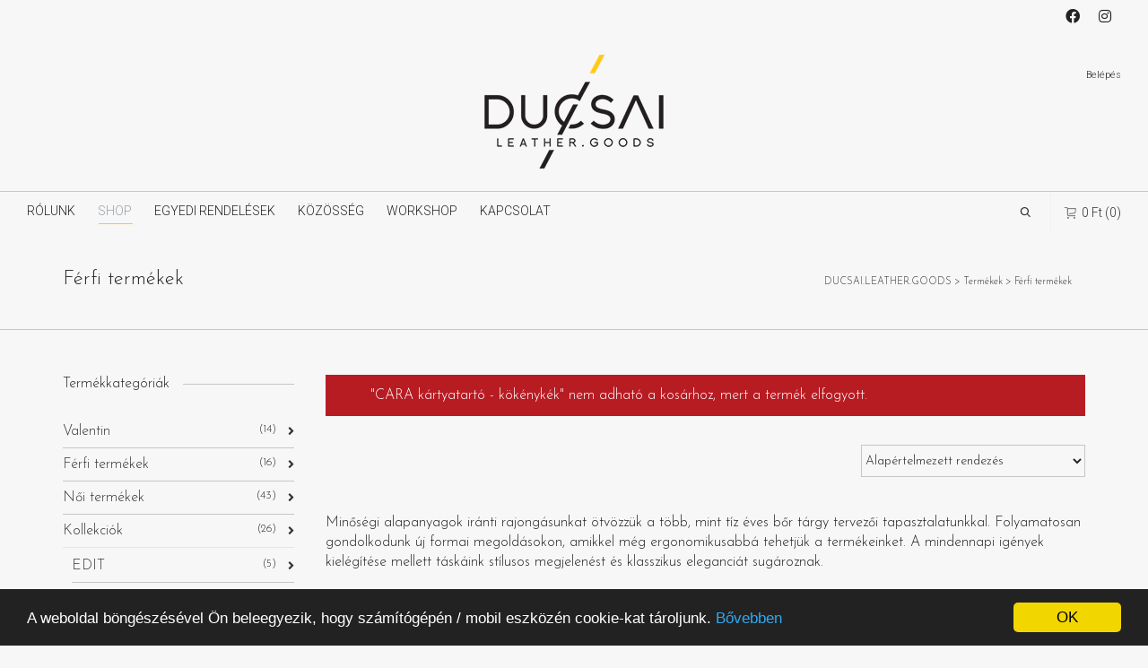

--- FILE ---
content_type: text/html; charset=UTF-8
request_url: https://ducsai.com/termekkategoria/ferfi/?add-to-cart=2584
body_size: 27683
content:
<!DOCTYPE html>

<!--// OPEN HTML //-->
<html lang="hu">

	<!--// OPEN HEAD //-->
	<head>
				
		<!--// SITE META //-->
		<meta charset="UTF-8" />	
		<meta name="viewport" content="width=device-width, initial-scale=1.0" />
				
		<!--// PINGBACK //-->
		<link rel="pingback" href="" />

		<!--// WORDPRESS HEAD HOOK //-->
		<title>Férfi termékek &#8211; DUCSAI.LEATHER.GOODS</title>
    <script>
        writeCookie();
        function writeCookie()
        {
            the_cookie = document.cookie;
            if( the_cookie ){
                if( window.devicePixelRatio >= 2 ){
                    the_cookie = "pixel_ratio="+window.devicePixelRatio+";"+the_cookie;
                    document.cookie = the_cookie;
                }
            }
        }
    </script>
<meta name='robots' content='max-image-preview:large' />
<link rel='dns-prefetch' href='//maps.google.com' />
<link rel='dns-prefetch' href='//fonts.googleapis.com' />
<link rel="alternate" type="application/rss+xml" title="DUCSAI.LEATHER.GOODS &raquo; hírcsatorna" href="https://ducsai.com/feed/" />
<link rel="alternate" type="application/rss+xml" title="DUCSAI.LEATHER.GOODS &raquo; hozzászólás hírcsatorna" href="https://ducsai.com/comments/feed/" />
<link rel="alternate" type="application/rss+xml" title="DUCSAI.LEATHER.GOODS &raquo; Férfi termékek Kategória hírforrás" href="https://ducsai.com/termekkategoria/ferfi/feed/" />
<link rel='stylesheet' id='sbi_styles-css' href='https://ducsai.com/wp-content/plugins/instagram-feed/css/sbi-styles.min.css?ver=6.2.8' type='text/css' media='all' />
<link rel='stylesheet' id='wp-block-library-css' href='https://ducsai.com/wp-includes/css/dist/block-library/style.min.css?ver=6.1.9' type='text/css' media='all' />
<link rel='stylesheet' id='wc-block-vendors-style-css' href='https://ducsai.com/wp-content/plugins/woocommerce/packages/woocommerce-blocks/build/vendors-style.css?ver=3.8.1' type='text/css' media='all' />
<link rel='stylesheet' id='wc-block-style-css' href='https://ducsai.com/wp-content/plugins/woocommerce/packages/woocommerce-blocks/build/style.css?ver=3.8.1' type='text/css' media='all' />
<link rel='stylesheet' id='classic-theme-styles-css' href='https://ducsai.com/wp-includes/css/classic-themes.min.css?ver=1' type='text/css' media='all' />
<style id='global-styles-inline-css' type='text/css'>
body{--wp--preset--color--black: #000000;--wp--preset--color--cyan-bluish-gray: #abb8c3;--wp--preset--color--white: #ffffff;--wp--preset--color--pale-pink: #f78da7;--wp--preset--color--vivid-red: #cf2e2e;--wp--preset--color--luminous-vivid-orange: #ff6900;--wp--preset--color--luminous-vivid-amber: #fcb900;--wp--preset--color--light-green-cyan: #7bdcb5;--wp--preset--color--vivid-green-cyan: #00d084;--wp--preset--color--pale-cyan-blue: #8ed1fc;--wp--preset--color--vivid-cyan-blue: #0693e3;--wp--preset--color--vivid-purple: #9b51e0;--wp--preset--gradient--vivid-cyan-blue-to-vivid-purple: linear-gradient(135deg,rgba(6,147,227,1) 0%,rgb(155,81,224) 100%);--wp--preset--gradient--light-green-cyan-to-vivid-green-cyan: linear-gradient(135deg,rgb(122,220,180) 0%,rgb(0,208,130) 100%);--wp--preset--gradient--luminous-vivid-amber-to-luminous-vivid-orange: linear-gradient(135deg,rgba(252,185,0,1) 0%,rgba(255,105,0,1) 100%);--wp--preset--gradient--luminous-vivid-orange-to-vivid-red: linear-gradient(135deg,rgba(255,105,0,1) 0%,rgb(207,46,46) 100%);--wp--preset--gradient--very-light-gray-to-cyan-bluish-gray: linear-gradient(135deg,rgb(238,238,238) 0%,rgb(169,184,195) 100%);--wp--preset--gradient--cool-to-warm-spectrum: linear-gradient(135deg,rgb(74,234,220) 0%,rgb(151,120,209) 20%,rgb(207,42,186) 40%,rgb(238,44,130) 60%,rgb(251,105,98) 80%,rgb(254,248,76) 100%);--wp--preset--gradient--blush-light-purple: linear-gradient(135deg,rgb(255,206,236) 0%,rgb(152,150,240) 100%);--wp--preset--gradient--blush-bordeaux: linear-gradient(135deg,rgb(254,205,165) 0%,rgb(254,45,45) 50%,rgb(107,0,62) 100%);--wp--preset--gradient--luminous-dusk: linear-gradient(135deg,rgb(255,203,112) 0%,rgb(199,81,192) 50%,rgb(65,88,208) 100%);--wp--preset--gradient--pale-ocean: linear-gradient(135deg,rgb(255,245,203) 0%,rgb(182,227,212) 50%,rgb(51,167,181) 100%);--wp--preset--gradient--electric-grass: linear-gradient(135deg,rgb(202,248,128) 0%,rgb(113,206,126) 100%);--wp--preset--gradient--midnight: linear-gradient(135deg,rgb(2,3,129) 0%,rgb(40,116,252) 100%);--wp--preset--duotone--dark-grayscale: url('#wp-duotone-dark-grayscale');--wp--preset--duotone--grayscale: url('#wp-duotone-grayscale');--wp--preset--duotone--purple-yellow: url('#wp-duotone-purple-yellow');--wp--preset--duotone--blue-red: url('#wp-duotone-blue-red');--wp--preset--duotone--midnight: url('#wp-duotone-midnight');--wp--preset--duotone--magenta-yellow: url('#wp-duotone-magenta-yellow');--wp--preset--duotone--purple-green: url('#wp-duotone-purple-green');--wp--preset--duotone--blue-orange: url('#wp-duotone-blue-orange');--wp--preset--font-size--small: 13px;--wp--preset--font-size--medium: 20px;--wp--preset--font-size--large: 36px;--wp--preset--font-size--x-large: 42px;--wp--preset--spacing--20: 0.44rem;--wp--preset--spacing--30: 0.67rem;--wp--preset--spacing--40: 1rem;--wp--preset--spacing--50: 1.5rem;--wp--preset--spacing--60: 2.25rem;--wp--preset--spacing--70: 3.38rem;--wp--preset--spacing--80: 5.06rem;}:where(.is-layout-flex){gap: 0.5em;}body .is-layout-flow > .alignleft{float: left;margin-inline-start: 0;margin-inline-end: 2em;}body .is-layout-flow > .alignright{float: right;margin-inline-start: 2em;margin-inline-end: 0;}body .is-layout-flow > .aligncenter{margin-left: auto !important;margin-right: auto !important;}body .is-layout-constrained > .alignleft{float: left;margin-inline-start: 0;margin-inline-end: 2em;}body .is-layout-constrained > .alignright{float: right;margin-inline-start: 2em;margin-inline-end: 0;}body .is-layout-constrained > .aligncenter{margin-left: auto !important;margin-right: auto !important;}body .is-layout-constrained > :where(:not(.alignleft):not(.alignright):not(.alignfull)){max-width: var(--wp--style--global--content-size);margin-left: auto !important;margin-right: auto !important;}body .is-layout-constrained > .alignwide{max-width: var(--wp--style--global--wide-size);}body .is-layout-flex{display: flex;}body .is-layout-flex{flex-wrap: wrap;align-items: center;}body .is-layout-flex > *{margin: 0;}:where(.wp-block-columns.is-layout-flex){gap: 2em;}.has-black-color{color: var(--wp--preset--color--black) !important;}.has-cyan-bluish-gray-color{color: var(--wp--preset--color--cyan-bluish-gray) !important;}.has-white-color{color: var(--wp--preset--color--white) !important;}.has-pale-pink-color{color: var(--wp--preset--color--pale-pink) !important;}.has-vivid-red-color{color: var(--wp--preset--color--vivid-red) !important;}.has-luminous-vivid-orange-color{color: var(--wp--preset--color--luminous-vivid-orange) !important;}.has-luminous-vivid-amber-color{color: var(--wp--preset--color--luminous-vivid-amber) !important;}.has-light-green-cyan-color{color: var(--wp--preset--color--light-green-cyan) !important;}.has-vivid-green-cyan-color{color: var(--wp--preset--color--vivid-green-cyan) !important;}.has-pale-cyan-blue-color{color: var(--wp--preset--color--pale-cyan-blue) !important;}.has-vivid-cyan-blue-color{color: var(--wp--preset--color--vivid-cyan-blue) !important;}.has-vivid-purple-color{color: var(--wp--preset--color--vivid-purple) !important;}.has-black-background-color{background-color: var(--wp--preset--color--black) !important;}.has-cyan-bluish-gray-background-color{background-color: var(--wp--preset--color--cyan-bluish-gray) !important;}.has-white-background-color{background-color: var(--wp--preset--color--white) !important;}.has-pale-pink-background-color{background-color: var(--wp--preset--color--pale-pink) !important;}.has-vivid-red-background-color{background-color: var(--wp--preset--color--vivid-red) !important;}.has-luminous-vivid-orange-background-color{background-color: var(--wp--preset--color--luminous-vivid-orange) !important;}.has-luminous-vivid-amber-background-color{background-color: var(--wp--preset--color--luminous-vivid-amber) !important;}.has-light-green-cyan-background-color{background-color: var(--wp--preset--color--light-green-cyan) !important;}.has-vivid-green-cyan-background-color{background-color: var(--wp--preset--color--vivid-green-cyan) !important;}.has-pale-cyan-blue-background-color{background-color: var(--wp--preset--color--pale-cyan-blue) !important;}.has-vivid-cyan-blue-background-color{background-color: var(--wp--preset--color--vivid-cyan-blue) !important;}.has-vivid-purple-background-color{background-color: var(--wp--preset--color--vivid-purple) !important;}.has-black-border-color{border-color: var(--wp--preset--color--black) !important;}.has-cyan-bluish-gray-border-color{border-color: var(--wp--preset--color--cyan-bluish-gray) !important;}.has-white-border-color{border-color: var(--wp--preset--color--white) !important;}.has-pale-pink-border-color{border-color: var(--wp--preset--color--pale-pink) !important;}.has-vivid-red-border-color{border-color: var(--wp--preset--color--vivid-red) !important;}.has-luminous-vivid-orange-border-color{border-color: var(--wp--preset--color--luminous-vivid-orange) !important;}.has-luminous-vivid-amber-border-color{border-color: var(--wp--preset--color--luminous-vivid-amber) !important;}.has-light-green-cyan-border-color{border-color: var(--wp--preset--color--light-green-cyan) !important;}.has-vivid-green-cyan-border-color{border-color: var(--wp--preset--color--vivid-green-cyan) !important;}.has-pale-cyan-blue-border-color{border-color: var(--wp--preset--color--pale-cyan-blue) !important;}.has-vivid-cyan-blue-border-color{border-color: var(--wp--preset--color--vivid-cyan-blue) !important;}.has-vivid-purple-border-color{border-color: var(--wp--preset--color--vivid-purple) !important;}.has-vivid-cyan-blue-to-vivid-purple-gradient-background{background: var(--wp--preset--gradient--vivid-cyan-blue-to-vivid-purple) !important;}.has-light-green-cyan-to-vivid-green-cyan-gradient-background{background: var(--wp--preset--gradient--light-green-cyan-to-vivid-green-cyan) !important;}.has-luminous-vivid-amber-to-luminous-vivid-orange-gradient-background{background: var(--wp--preset--gradient--luminous-vivid-amber-to-luminous-vivid-orange) !important;}.has-luminous-vivid-orange-to-vivid-red-gradient-background{background: var(--wp--preset--gradient--luminous-vivid-orange-to-vivid-red) !important;}.has-very-light-gray-to-cyan-bluish-gray-gradient-background{background: var(--wp--preset--gradient--very-light-gray-to-cyan-bluish-gray) !important;}.has-cool-to-warm-spectrum-gradient-background{background: var(--wp--preset--gradient--cool-to-warm-spectrum) !important;}.has-blush-light-purple-gradient-background{background: var(--wp--preset--gradient--blush-light-purple) !important;}.has-blush-bordeaux-gradient-background{background: var(--wp--preset--gradient--blush-bordeaux) !important;}.has-luminous-dusk-gradient-background{background: var(--wp--preset--gradient--luminous-dusk) !important;}.has-pale-ocean-gradient-background{background: var(--wp--preset--gradient--pale-ocean) !important;}.has-electric-grass-gradient-background{background: var(--wp--preset--gradient--electric-grass) !important;}.has-midnight-gradient-background{background: var(--wp--preset--gradient--midnight) !important;}.has-small-font-size{font-size: var(--wp--preset--font-size--small) !important;}.has-medium-font-size{font-size: var(--wp--preset--font-size--medium) !important;}.has-large-font-size{font-size: var(--wp--preset--font-size--large) !important;}.has-x-large-font-size{font-size: var(--wp--preset--font-size--x-large) !important;}
.wp-block-navigation a:where(:not(.wp-element-button)){color: inherit;}
:where(.wp-block-columns.is-layout-flex){gap: 2em;}
.wp-block-pullquote{font-size: 1.5em;line-height: 1.6;}
</style>
<link rel='stylesheet' id='cc-dark-bottom-css' href='https://ducsai.com/wp-content/plugins/cc-cookie-consent/assets/plugin-css/dark-bottom.css?ver=1.2.0' type='text/css' media='all' />
<link rel='stylesheet' id='contact-form-7-css' href='https://ducsai.com/wp-content/plugins/contact-form-7/includes/css/styles.css?ver=5.7.3' type='text/css' media='all' />
<link rel='stylesheet' id='woocommerce-layout-css' href='https://ducsai.com/wp-content/plugins/woocommerce/assets/css/woocommerce-layout.css?ver=4.8.3' type='text/css' media='all' />
<link rel='stylesheet' id='woocommerce-smallscreen-css' href='https://ducsai.com/wp-content/plugins/woocommerce/assets/css/woocommerce-smallscreen.css?ver=4.8.3' type='text/css' media='only screen and (max-width: 768px)' />
<link rel='stylesheet' id='woocommerce-general-css' href='https://ducsai.com/wp-content/plugins/woocommerce/assets/css/woocommerce.css?ver=4.8.3' type='text/css' media='all' />
<style id='woocommerce-inline-inline-css' type='text/css'>
.woocommerce form .form-row .required { visibility: visible; }
</style>
<link rel='stylesheet' id='bootstrap-css' href='https://ducsai.com/wp-content/themes/dante/css/bootstrap.min.css' type='text/css' media='all' />
<link rel='stylesheet' id='dante-parent-style-css' href='https://ducsai.com/wp-content/themes/dante/style.css' type='text/css' media='all' />
<link rel='stylesheet' id='dante-google-fonts-css' href='https://fonts.googleapis.com/css?family=Josefin+Sans:300|Josefin+Sans:300|Roboto:300&#038;subset=latin-ext' type='text/css' media='all' />
<link rel='stylesheet' id='font-awesome-v5-css' href='https://ducsai.com/wp-content/themes/dante/css/font-awesome.min.css?ver=5.10.1' type='text/css' media='all' />
<link rel='stylesheet' id='font-awesome-v4shims-css' href='https://ducsai.com/wp-content/themes/dante/css/v4-shims.min.css' type='text/css' media='all' />
<link rel='stylesheet' id='ssgizmo-css' href='https://ducsai.com/wp-content/themes/dante/css/ss-gizmo.css' type='text/css' media='all' />
<link rel='stylesheet' id='sf-main-css' href='https://ducsai.com/wp-content/themes/dante-child/style.css' type='text/css' media='all' />
<link rel='stylesheet' id='sf-responsive-css' href='https://ducsai.com/wp-content/themes/dante/css/responsive.css' type='text/css' media='all' />
<script type='text/javascript' src='https://ducsai.com/wp-includes/js/jquery/jquery.min.js?ver=3.6.1' id='jquery-core-js'></script>
<script type='text/javascript' src='https://ducsai.com/wp-includes/js/jquery/jquery-migrate.min.js?ver=3.3.2' id='jquery-migrate-js'></script>
<link rel="https://api.w.org/" href="https://ducsai.com/wp-json/" />
	<noscript><style>.woocommerce-product-gallery{ opacity: 1 !important; }</style></noscript>
				<script type="text/javascript">
			var ajaxurl = 'https://ducsai.com/wp-admin/admin-ajax.php';
			</script>
		<style type="text/css">
body, p, #commentform label, .contact-form label {font-size: 16px;line-height: 22px;}h1 {font-size: 22px;line-height: 32px;}h2 {font-size: 20px;line-height: 30px;}h3, .blog-item .quote-excerpt {font-size: 18px;line-height: 24px;}h4, .body-content.quote, #respond-wrap h3, #respond h3 {font-size: 16px;line-height: 20px;}h5 {font-size: 14px;line-height: 18px;}h6 {font-size: 12px;line-height: 16px;}nav .menu li {font-size: 14px;}::selection, ::-moz-selection {background-color: #ffca16; color: #fff;}.recent-post figure, span.highlighted, span.dropcap4, .loved-item:hover .loved-count, .flickr-widget li, .portfolio-grid li, input[type="submit"], .wpcf7 input.wpcf7-submit[type="submit"], .gform_wrapper input[type="submit"], .mymail-form input[type="submit"], .woocommerce-page nav.woocommerce-pagination ul li span.current, .woocommerce nav.woocommerce-pagination ul li span.current, figcaption .product-added, .woocommerce .wc-new-badge, .yith-wcwl-wishlistexistsbrowse a, .yith-wcwl-wishlistaddedbrowse a, .woocommerce .widget_layered_nav ul li.chosen > *, .woocommerce .widget_layered_nav_filters ul li a, .sticky-post-icon, .fw-video-close:hover {background-color: #ffca16!important; color: #ffffff;}a:hover, a:focus, #sidebar a:hover, .pagination-wrap a:hover, .carousel-nav a:hover, .portfolio-pagination div:hover > i, #footer a:hover, #copyright a, .beam-me-up a:hover span, .portfolio-item .portfolio-item-permalink, .read-more-link, .blog-item .read-more, .blog-item-details a:hover, .author-link, #reply-title small a, #respond .form-submit input:hover, span.dropcap2, .spb_divider.go_to_top a, love-it-wrapper:hover .love-it, .love-it-wrapper:hover span.love-count, .love-it-wrapper .loved, .comments-likes .loved span.love-count, .comments-likes a:hover i, .comments-likes .love-it-wrapper:hover a i, .comments-likes a:hover span, .love-it-wrapper:hover a i, .item-link:hover, #header-translation p a, #swift-slider .flex-caption-large h1 a:hover, .wooslider .slide-title a:hover, .caption-details-inner .details span > a, .caption-details-inner .chart span, .caption-details-inner .chart i, #swift-slider .flex-caption-large .chart i, #breadcrumbs a:hover, .ui-widget-content a:hover, .yith-wcwl-add-button a:hover, #product-img-slider li a.zoom:hover, .woocommerce .star-rating span, .article-body-wrap .share-links a:hover, ul.member-contact li a:hover, .price ins, .bag-product a.remove:hover, .bag-product-title a:hover, #back-to-top:hover,  ul.member-contact li a:hover, .fw-video-link-image:hover i, .ajax-search-results .all-results:hover, .search-result h5 a:hover .ui-state-default a:hover {color: #ffca16;}.carousel-wrap > a:hover, #mobile-menu ul li:hover > a {color: #ffca16!important;}.comments-likes a:hover span, .comments-likes a:hover i {color: #ffca16!important;}.read-more i:before, .read-more em:before {color: #ffca16;}input[type="text"]:focus, input[type="email"]:focus, input[type="tel"]:focus, textarea:focus, .bypostauthor .comment-wrap .comment-avatar,.search-form input:focus, .wpcf7 input:focus, .wpcf7 textarea:focus, .ginput_container input:focus, .ginput_container textarea:focus, .mymail-form input:focus, .mymail-form textarea:focus {border-color: #ffca16!important;}nav .menu ul li:first-child:after,.navigation a:hover > .nav-text, .returning-customer a:hover {border-bottom-color: #ffca16;}nav .menu ul ul li:first-child:after {border-right-color: #ffca16;}.spb_impact_text .spb_call_text {border-left-color: #ffca16;}.spb_impact_text .spb_button span {color: #fff;}#respond .form-submit input#submit {border-color: #c6c6c6;background-color: #f7f7f7;}#respond .form-submit input#submit:hover {border-color: #ffca16;background-color: #ffca16;color: #ffffff;}.woocommerce .free-badge, .my-account-login-wrap .login-wrap form.login p.form-row input[type="submit"], .woocommerce .my-account-login-wrap form input[type="submit"] {background-color: #2e2e36; color: #ffffff;}a[rel="tooltip"], ul.member-contact li a, .blog-item-details a, .post-info a, a.text-link, .tags-wrap .tags a, .logged-in-as a, .comment-meta-actions .edit-link, .comment-meta-actions .comment-reply, .read-more {border-color: #ffca16;}.super-search-go {border-color: #ffca16!important;}.super-search-go:hover {background: #ffca16!important;border-color: #ffca16!important;}body {color: #222222;}.pagination-wrap a, .search-pagination a {color: #222222;}.layout-boxed #header-search, .layout-boxed #super-search, body > .sf-super-search {background-color: #222222;}body {background-color: #222222;}#main-container, .tm-toggle-button-wrap a {background-color: #f7f7f7;}a, .ui-widget-content a {color: #333333;}.pagination-wrap li a:hover, ul.bar-styling li:not(.selected) > a:hover, ul.bar-styling li > .comments-likes:hover, ul.page-numbers li > a:hover, ul.page-numbers li > span.current {color: #ffffff!important;background: #ffca16;border-color: #ffca16;}ul.bar-styling li > .comments-likes:hover * {color: #ffffff!important;}.pagination-wrap li a, .pagination-wrap li span, .pagination-wrap li span.expand, ul.bar-styling li > a, ul.bar-styling li > div, ul.page-numbers li > a, ul.page-numbers li > span, .curved-bar-styling, ul.bar-styling li > form input {border-color: #c6c6c6;}ul.bar-styling li > a, ul.bar-styling li > span, ul.bar-styling li > div, ul.bar-styling li > form input {background-color: #f7f7f7;}input[type="text"], input[type="password"], input[type="email"], input[type="tel"], textarea, select {border-color: #c6c6c6;background: #f7f7f7;}textarea:focus, input:focus {border-color: #999!important;}.modal-header {background: #f7f7f7;}.recent-post .post-details, .team-member .team-member-position, .portfolio-item h5.portfolio-subtitle, .mini-items .blog-item-details, .standard-post-content .blog-item-details, .masonry-items .blog-item .blog-item-details, .jobs > li .job-date, .search-item-content time, .search-item-content span, .blog-item-details a, .portfolio-details-wrap .date,  .portfolio-details-wrap .tags-link-wrap {color: #222222;}ul.bar-styling li.facebook > a:hover {color: #fff!important;background: #3b5998;border-color: #3b5998;}ul.bar-styling li.twitter > a:hover {color: #fff!important;background: #4099FF;border-color: #4099FF;}ul.bar-styling li.google-plus > a:hover {color: #fff!important;background: #d34836;border-color: #d34836;}ul.bar-styling li.pinterest > a:hover {color: #fff!important;background: #cb2027;border-color: #cb2027;}#header-search input, #header-search a, .super-search-close, #header-search i.ss-search {color: #f7f7f7;}#header-search a:hover, .super-search-close:hover {color: #ffca16;}.sf-super-search, .spb_supersearch_widget.asset-bg {background-color: #2e2e36;}.sf-super-search .search-options .ss-dropdown > span, .sf-super-search .search-options input {color: #ffca16; border-bottom-color: #ffca16;}.sf-super-search .search-options .ss-dropdown ul li .fa-check {color: #ffca16;}.sf-super-search-go:hover, .sf-super-search-close:hover { background-color: #ffca16; border-color: #ffca16; color: #ffffff;}#top-bar {background: #f7f7f7; color: #222222;}#top-bar .tb-welcome {border-color: #ffffff;}#top-bar a {color: #222222;}#top-bar .menu li {border-left-color: #ffffff; border-right-color: #ffffff;}#top-bar .menu > li > a, #top-bar .menu > li.parent:after {color: #222222;}#top-bar .menu > li > a:hover, #top-bar a:hover {color: #1dc6df;}#top-bar .show-menu {background-color: #ffffff;color: #2e2e36;}#header-languages .current-language {background: #f7f7f7; color: #000000;}#header-section:before, #header .is-sticky .sticky-header, #header-section .is-sticky #main-nav.sticky-header, #header-section.header-6 .is-sticky #header.sticky-header, .ajax-search-wrap {background-color: #f7f7f7;background: -webkit-gradient(linear, 0% 0%, 0% 100%, from(#f7f7f7), to(#f7f7f7));background: -webkit-linear-gradient(top, #f7f7f7, #f7f7f7);background: -moz-linear-gradient(top, #f7f7f7, #f7f7f7);background: -ms-linear-gradient(top, #f7f7f7, #f7f7f7);background: -o-linear-gradient(top, #f7f7f7, #f7f7f7);}#logo img {padding-top: px;padding-bottom: px;}#logo img, #logo img.retina {width: 200px;}#logo {height: 127px!important;}#logo img {height: 127px;min-height:127px;}.header-container > .row, .header-5 header .container > .row, .header-6 header > .container > .row {height: 147px;}@media only screen and (max-width: 991px) {#logo img {max-height:127px;}}#header-section .header-menu .menu li, #mini-header .header-right nav .menu li {border-left-color: #c6c6c6;}#header-section #main-nav {border-top-color: #c6c6c6;}#top-header {border-bottom-color: #222222;}#top-header {border-bottom-color: #222222;}#top-header .th-right > nav .menu li, .ajax-search-wrap:after {border-bottom-color: #222222;}.ajax-search-wrap, .ajax-search-results, .search-result-pt .search-result {border-color: #c6c6c6;}.page-content {border-bottom-color: #c6c6c6;}.ajax-search-wrap input[type="text"], .search-result-pt h6, .no-search-results h6, .search-result h5 a {color: #252525;}.search-item-content time {color: #f0f0f0;}@media only screen and (max-width: 991px) {
			.naked-header #header-section, .naked-header #header-section:before, .naked-header #header .is-sticky .sticky-header, .naked-header .is-sticky #header.sticky-header {background-color: #f7f7f7;background: -webkit-gradient(linear, 0% 0%, 0% 100%, from(#f7f7f7), to(#f7f7f7));background: -webkit-linear-gradient(top, #f7f7f7, #f7f7f7);background: -moz-linear-gradient(top, #f7f7f7, #f7f7f7);background: -ms-linear-gradient(top, #f7f7f7, #f7f7f7);background: -o-linear-gradient(top, #f7f7f7, #f7f7f7);}
			}nav#main-navigation .menu > li > a span.nav-line {background-color: #feca16;}.show-menu {background-color: #2e2e36;color: #ffffff;}nav .menu > li:before {background: #feca16;}nav .menu .sub-menu .parent > a:after {border-left-color: #feca16;}nav .menu ul.sub-menu {background-color: #ffffff;}nav .menu ul.sub-menu li {border-bottom-color: #f0f0f0;border-bottom-style: none;}nav.mega-menu li .mega .sub .sub-menu, nav.mega-menu li .mega .sub .sub-menu li, nav.mega-menu li .sub-container.non-mega li, nav.mega-menu li .sub li.mega-hdr {border-top-color: #f0f0f0;border-top-style: none;}nav.mega-menu li .sub li.mega-hdr {border-right-color: #f0f0f0;border-right-style: none;}nav .menu > li.menu-item > a, nav .menu > li.menu-item.indicator-disabled > a, #menubar-controls a, nav.search-nav .menu>li>a, .naked-header .is-sticky nav .menu > li a {color: #252525;}nav .menu > li.menu-item:hover > a {color: #9aa1a5;}nav .menu ul.sub-menu li.menu-item > a, nav .menu ul.sub-menu li > span, #top-bar nav .menu ul li > a {color: #666666;}nav .menu ul.sub-menu li.menu-item:hover > a {color: #000000!important; background: #f7f7f7;}nav .menu li.parent > a:after, nav .menu li.parent > a:after:hover {color: #aaa;}nav .menu li.current-menu-ancestor > a, nav .menu li.current-menu-item > a, #mobile-menu .menu ul li.current-menu-item > a, nav .menu li.current-scroll-item > a {color: #9aa1a5;}nav .menu ul li.current-menu-ancestor > a, nav .menu ul li.current-menu-item > a {color: #000000; background: #f7f7f7;}#main-nav .header-right ul.menu > li, .wishlist-item {border-left-color: #f0f0f0;}#nav-search, #mini-search {background: #f7f7f7;}#nav-search a, #mini-search a {color: #222222;}.bag-header, .bag-product, .bag-empty, .wishlist-empty {border-color: #f0f0f0;}.bag-buttons a.sf-button.bag-button, .bag-buttons a.sf-button.wishlist-button, .bag-buttons a.sf-button.guest-button {background-color: #c6c6c6; color: #222222!important;}.bag-buttons a.checkout-button, .bag-buttons a.create-account-button, .woocommerce input.button.alt, .woocommerce .alt-button, .woocommerce button.button.alt, .woocommerce #account_details .login form p.form-row input[type="submit"], #login-form .modal-body form.login p.form-row input[type="submit"] {background: #2e2e36; color: #ffffff;}.woocommerce .button.update-cart-button:hover, .woocommerce #account_details .login form p.form-row input[type="submit"]:hover, #login-form .modal-body form.login p.form-row input[type="submit"]:hover {background: #ffca16; color: #ffffff;}.woocommerce input.button.alt:hover, .woocommerce .alt-button:hover, .woocommerce button.button.alt:hover {background: #ffca16; color: #ffffff;}.shopping-bag:before, nav .menu ul.sub-menu li:first-child:before {border-bottom-color: #feca16;}nav ul.menu > li.menu-item.sf-menu-item-btn > a {background-color: #9aa1a5;color: #252525;}nav ul.menu > li.menu-item.sf-menu-item-btn:hover > a {color: #9aa1a5;background-color: #252525;}#base-promo {background-color: #ccd5da;}#base-promo > p, #base-promo.footer-promo-text > a, #base-promo.footer-promo-arrow > a {color: #222;}#base-promo.footer-promo-arrow:hover, #base-promo.footer-promo-text:hover {background-color: #ffca16;color: #ffffff;}#base-promo.footer-promo-arrow:hover > *, #base-promo.footer-promo-text:hover > * {color: #ffffff;}.page-heading {background-color: #f7f7f7;border-bottom-color: #c6c6c6;}.page-heading h1, .page-heading h3 {color: #222222;}#breadcrumbs {color: #333333;}#breadcrumbs a, #breadcrumb i {color: #333333;}body, input[type="text"], input[type="password"], input[type="email"], textarea, select, .ui-state-default a {color: #222222;}h1, h1 a {color: #222222;}h2, h2 a {color: #222222;}h3, h3 a {color: #222222;}h4, h4 a, .carousel-wrap > a {color: #222222;}h5, h5 a {color: #222222;}h6, h6 a {color: #222222;}.spb_impact_text .spb_call_text, .impact-text, .impact-text-large {color: #ffffff;}.read-more i, .read-more em {color: transparent;}.pb-border-bottom, .pb-border-top, .read-more-button {border-color: #c6c6c6;}#swift-slider ul.slides {background: #2e2e36;}#swift-slider .flex-caption .flex-caption-headline {background: #f7f7f7;}#swift-slider .flex-caption .flex-caption-details .caption-details-inner {background: #f7f7f7; border-bottom: #c6c6c6}#swift-slider .flex-caption-large, #swift-slider .flex-caption-large h1 a {color: #ffffff;}#swift-slider .flex-caption h4 i {line-height: 20px;}#swift-slider .flex-caption-large .comment-chart i {color: #ffffff;}#swift-slider .flex-caption-large .loveit-chart span {color: #ffca16;}#swift-slider .flex-caption-large a {color: #ffca16;}#swift-slider .flex-caption .comment-chart i, #swift-slider .flex-caption .comment-chart span {color: #2e2e36;}figure.animated-overlay figcaption {background-color: #ffca16;}
figure.animated-overlay figcaption {background-color: rgba(255,202,22, 0.80);}figure.animated-overlay figcaption .thumb-info h4, figure.animated-overlay figcaption .thumb-info h5, figcaption .thumb-info-excerpt p {color: #ffffff;}figure.animated-overlay figcaption .thumb-info i {background: #2e2e36; color: #ffffff;}figure:hover .overlay {box-shadow: inset 0 0 0 500px #ffca16;}h4.spb-heading span:before, h4.spb-heading span:after, h3.spb-heading span:before, h3.spb-heading span:after, h4.lined-heading span:before, h4.lined-heading span:after {border-color: #c6c6c6}h4.spb-heading:before, h3.spb-heading:before, h4.lined-heading:before {border-top-color: #c6c6c6}.spb_parallax_asset h4.spb-heading {border-bottom-color: #222222}.testimonials.carousel-items li .testimonial-text {background-color: #f7f7f7;}.sidebar .widget-heading h4 {color: #222222;}.widget ul li, .widget.widget_lip_most_loved_widget li {border-color: #c6c6c6;}.widget.widget_lip_most_loved_widget li {background: #f7f7f7; border-color: #c6c6c6;}.widget_lip_most_loved_widget .loved-item > span {color: #222222;}.widget_search form input {background: #f7f7f7;}.widget .wp-tag-cloud li a {background: #f7f7f7; border-color: #c6c6c6;}.widget .tagcloud a:hover, .widget ul.wp-tag-cloud li:hover > a {background-color: #ffca16; color: #ffffff;}.loved-item .loved-count > i {color: #222222;background: #c6c6c6;}.subscribers-list li > a.social-circle {color: #ffffff;background: #2e2e36;}.subscribers-list li:hover > a.social-circle {color: #fbfbfb;background: #ffca16;}.sidebar .widget_categories ul > li a, .sidebar .widget_archive ul > li a, .sidebar .widget_nav_menu ul > li a, .sidebar .widget_meta ul > li a, .sidebar .widget_recent_entries ul > li, .widget_product_categories ul > li a, .widget_layered_nav ul > li a {color: #333333;}.sidebar .widget_categories ul > li a:hover, .sidebar .widget_archive ul > li a:hover, .sidebar .widget_nav_menu ul > li a:hover, .widget_nav_menu ul > li.current-menu-item a, .sidebar .widget_meta ul > li a:hover, .sidebar .widget_recent_entries ul > li a:hover, .widget_product_categories ul > li a:hover, .widget_layered_nav ul > li a:hover {color: #ffca16;}#calendar_wrap caption {border-bottom-color: #2e2e36;}.sidebar .widget_calendar tbody tr > td a {color: #ffffff;background-color: #2e2e36;}.sidebar .widget_calendar tbody tr > td a:hover {background-color: #ffca16;}.sidebar .widget_calendar tfoot a {color: #2e2e36;}.sidebar .widget_calendar tfoot a:hover {color: #ffca16;}.widget_calendar #calendar_wrap, .widget_calendar th, .widget_calendar tbody tr > td, .widget_calendar tbody tr > td.pad {border-color: #c6c6c6;}.widget_sf_infocus_widget .infocus-item h5 a {color: #2e2e36;}.widget_sf_infocus_widget .infocus-item h5 a:hover {color: #ffca16;}.sidebar .widget hr {border-color: #c6c6c6;}.widget ul.flickr_images li a:after, .portfolio-grid li a:after {color: #ffffff;}.slideout-filter .select:after {background: #f7f7f7;}.slideout-filter ul li a {color: #ffffff;}.slideout-filter ul li a:hover {color: #ffca16;}.slideout-filter ul li.selected a {color: #ffffff;background: #ffca16;}ul.portfolio-filter-tabs li.selected a {background: #f7f7f7;}.spb_blog_widget .filter-wrap {background-color: #222;}.portfolio-item {border-bottom-color: #c6c6c6;}.masonry-items .portfolio-item-details {background: #f7f7f7;}.spb_portfolio_carousel_widget .portfolio-item {background: #f7f7f7;}.spb_portfolio_carousel_widget .portfolio-item h4.portfolio-item-title a > i {line-height: 20px;}.masonry-items .blog-item .blog-details-wrap:before {background-color: #f7f7f7;}.masonry-items .portfolio-item figure {border-color: #c6c6c6;}.portfolio-details-wrap span span {color: #666;}.share-links > a:hover {color: #ffca16;}.blog-aux-options li.selected a {background: #ffca16;border-color: #ffca16;color: #ffffff;}.blog-filter-wrap .aux-list li:hover {border-bottom-color: transparent;}.blog-filter-wrap .aux-list li:hover a {color: #ffffff;background: #ffca16;}.mini-blog-item-wrap, .mini-items .mini-alt-wrap, .mini-items .mini-alt-wrap .quote-excerpt, .mini-items .mini-alt-wrap .link-excerpt, .masonry-items .blog-item .quote-excerpt, .masonry-items .blog-item .link-excerpt, .standard-post-content .quote-excerpt, .standard-post-content .link-excerpt, .timeline, .post-info, .body-text .link-pages, .page-content .link-pages {border-color: #c6c6c6;}.post-info, .article-body-wrap .share-links .share-text, .article-body-wrap .share-links a {color: #222222;}.standard-post-date {background: #c6c6c6;}.standard-post-content {background: #f7f7f7;}.format-quote .standard-post-content:before, .standard-post-content.no-thumb:before {border-left-color: #f7f7f7;}.search-item-img .img-holder {background: #f7f7f7;border-color:#c6c6c6;}.masonry-items .blog-item .masonry-item-wrap {background: #f7f7f7;}.mini-items .blog-item-details, .share-links, .single-portfolio .share-links, .single .pagination-wrap, ul.portfolio-filter-tabs li a {border-color: #c6c6c6;}.related-item figure {background-color: #2e2e36; color: #ffffff}.required {color: #ee3c59;}.comments-likes a i, .comments-likes a span, .comments-likes .love-it-wrapper a i, .comments-likes span.love-count, .share-links ul.bar-styling > li > a {color: #222222;}#respond .form-submit input:hover {color: #fff!important;}.recent-post {background: #f7f7f7;}.recent-post .post-item-details {border-top-color: #c6c6c6;color: #c6c6c6;}.post-item-details span, .post-item-details a, .post-item-details .comments-likes a i, .post-item-details .comments-likes a span {color: #222222;}.sf-button.accent {color: #ffffff; background-color: #ffca16;}.sf-button.sf-icon-reveal.accent {color: #ffffff!important; background-color: #ffca16!important;}.sf-button.accent:hover {background-color: #2e2e36;color: #ffffff;}a.sf-button, a.sf-button:hover, #footer a.sf-button:hover {background-image: none;color: #fff!important;}a.sf-button.gold, a.sf-button.gold:hover, a.sf-button.lightgrey, a.sf-button.lightgrey:hover, a.sf-button.white, a.sf-button.white:hover {color: #222!important;}a.sf-button.transparent-dark {color: #222222!important;}a.sf-button.transparent-light:hover, a.sf-button.transparent-dark:hover {color: #ffca16!important;} input[type="submit"], .wpcf7 input.wpcf7-submit[type="submit"], .gform_wrapper input[type="submit"], .mymail-form input[type="submit"] {color: #fff;}input[type="submit"]:hover, .wpcf7 input.wpcf7-submit[type="submit"]:hover, .gform_wrapper input[type="submit"]:hover, .mymail-form input[type="submit"]:hover {background-color: #2e2e36!important;color: #ffffff;}input[type="text"], input[type="email"], input[type="password"], textarea, select, .wpcf7 input[type="text"], .wpcf7 input[type="email"], .wpcf7 textarea, .wpcf7 select, .ginput_container input[type="text"], .ginput_container input[type="email"], .ginput_container textarea, .ginput_container select, .mymail-form input[type="text"], .mymail-form input[type="email"], .mymail-form textarea, .mymail-form select {background: #f7f7f7; border-color: #c6c6c6;}.sf-icon {color: #1dc6df;}.sf-icon-cont {border-color: rgba(255,202,22,0.5);}.sf-icon-cont:hover, .sf-hover .sf-icon-cont, .sf-icon-box[class*="icon-box-boxed-"] .sf-icon-cont, .sf-hover .sf-icon-box-hr {background-color: #ffca16;}.sf-icon-box[class*="sf-icon-box-boxed-"] .sf-icon-cont:after {border-top-color: #ffca16;border-left-color: #ffca16;}.sf-icon-cont:hover .sf-icon, .sf-hover .sf-icon-cont .sf-icon, .sf-icon-box.sf-icon-box-boxed-one .sf-icon, .sf-icon-box.sf-icon-box-boxed-three .sf-icon {color: #ffffff;}.sf-icon-box-animated .front {background: #f7f7f7; border-color: #c6c6c6;}.sf-icon-box-animated .front h3 {color: #222222!important;}.sf-icon-box-animated .back {background: #ffca16; border-color: #ffca16;}.sf-icon-box-animated .back, .sf-icon-box-animated .back h3 {color: #ffffff!important;}.sf-icon-accent.sf-icon-cont, .sf-icon-accent > i, i.sf-icon-accent {color: #ffca16;}.sf-icon-cont.sf-icon-accent {border-color: #ffca16;}.sf-icon-cont.sf-icon-accent:hover, .sf-hover .sf-icon-cont.sf-icon-accent, .sf-icon-box[class*="icon-box-boxed-"] .sf-icon-cont.sf-icon-accent, .sf-hover .sf-icon-box-hr.sf-icon-accent {background-color: #ffca16;}.sf-icon-box[class*="sf-icon-box-boxed-"] .sf-icon-cont.sf-icon-accent:after {border-top-color: #ffca16;border-left-color: #ffca16;}.sf-icon-cont.sf-icon-accent:hover .sf-icon, .sf-hover .sf-icon-cont.sf-icon-accent .sf-icon, .sf-icon-box.sf-icon-box-boxed-one.sf-icon-accent .sf-icon, .sf-icon-box.sf-icon-box-boxed-three.sf-icon-accent .sf-icon {color: #ffffff;}.sf-icon-secondary-accent.sf-icon-cont, .sf-icon-secondary-accent > i, i.sf-icon-secondary-accent {color: #2e2e36;}.sf-icon-cont.sf-icon-secondary-accent {border-color: #2e2e36;}.sf-icon-cont.sf-icon-secondary-accent:hover, .sf-hover .sf-icon-cont.sf-icon-secondary-accent, .sf-icon-box[class*="icon-box-boxed-"] .sf-icon-cont.sf-icon-secondary-accent, .sf-hover .sf-icon-box-hr.sf-icon-secondary-accent {background-color: #2e2e36;}.sf-icon-box[class*="sf-icon-box-boxed-"] .sf-icon-cont.sf-icon-secondary-accent:after {border-top-color: #2e2e36;border-left-color: #2e2e36;}.sf-icon-cont.sf-icon-secondary-accent:hover .sf-icon, .sf-hover .sf-icon-cont.sf-icon-secondary-accent .sf-icon, .sf-icon-box.sf-icon-box-boxed-one.sf-icon-secondary-accent .sf-icon, .sf-icon-box.sf-icon-box-boxed-three.sf-icon-secondary-accent .sf-icon {color: #ffffff;}.sf-icon-box-animated .back.sf-icon-secondary-accent {background: #2e2e36; border-color: #2e2e36;}.sf-icon-box-animated .back.sf-icon-secondary-accent, .sf-icon-box-animated .back.sf-icon-secondary-accent h3 {color: #ffffff!important;}.sf-icon-icon-one.sf-icon-cont, .sf-icon-icon-one > i, i.sf-icon-icon-one {color: #FF9900;}.sf-icon-cont.sf-icon-icon-one {border-color: #FF9900;}.sf-icon-cont.sf-icon-icon-one:hover, .sf-hover .sf-icon-cont.sf-icon-icon-one, .sf-icon-box[class*="icon-box-boxed-"] .sf-icon-cont.sf-icon-icon-one, .sf-hover .sf-icon-box-hr.sf-icon-icon-one {background-color: #FF9900;}.sf-icon-box[class*="sf-icon-box-boxed-"] .sf-icon-cont.sf-icon-icon-one:after {border-top-color: #FF9900;border-left-color: #FF9900;}.sf-icon-cont.sf-icon-icon-one:hover .sf-icon, .sf-hover .sf-icon-cont.sf-icon-icon-one .sf-icon, .sf-icon-box.sf-icon-box-boxed-one.sf-icon-icon-one .sf-icon, .sf-icon-box.sf-icon-box-boxed-three.sf-icon-icon-one .sf-icon {color: #ffffff;}.sf-icon-box-animated .back.sf-icon-icon-one {background: #FF9900; border-color: #FF9900;}.sf-icon-box-animated .back.sf-icon-icon-one, .sf-icon-box-animated .back.sf-icon-icon-one h3 {color: #ffffff!important;}.sf-icon-icon-two.sf-icon-cont, .sf-icon-icon-two > i, i.sf-icon-icon-two {color: #339933;}.sf-icon-cont.sf-icon-icon-two {border-color: #339933;}.sf-icon-cont.sf-icon-icon-two:hover, .sf-hover .sf-icon-cont.sf-icon-icon-two, .sf-icon-box[class*="icon-box-boxed-"] .sf-icon-cont.sf-icon-icon-two, .sf-hover .sf-icon-box-hr.sf-icon-icon-two {background-color: #339933;}.sf-icon-box[class*="sf-icon-box-boxed-"] .sf-icon-cont.sf-icon-icon-two:after {border-top-color: #339933;border-left-color: #339933;}.sf-icon-cont.sf-icon-icon-two:hover .sf-icon, .sf-hover .sf-icon-cont.sf-icon-icon-two .sf-icon, .sf-icon-box.sf-icon-box-boxed-one.sf-icon-icon-two .sf-icon, .sf-icon-box.sf-icon-box-boxed-three.sf-icon-icon-two .sf-icon {color: #ffffff;}.sf-icon-box-animated .back.sf-icon-icon-two {background: #339933; border-color: #339933;}.sf-icon-box-animated .back.sf-icon-icon-two, .sf-icon-box-animated .back.sf-icon-icon-two h3 {color: #ffffff!important;}.sf-icon-icon-three.sf-icon-cont, .sf-icon-icon-three > i, i.sf-icon-icon-three {color: #cccccc;}.sf-icon-cont.sf-icon-icon-three {border-color: #cccccc;}.sf-icon-cont.sf-icon-icon-three:hover, .sf-hover .sf-icon-cont.sf-icon-icon-three, .sf-icon-box[class*="icon-box-boxed-"] .sf-icon-cont.sf-icon-icon-three, .sf-hover .sf-icon-box-hr.sf-icon-icon-three {background-color: #cccccc;}.sf-icon-box[class*="sf-icon-box-boxed-"] .sf-icon-cont.sf-icon-icon-three:after {border-top-color: #cccccc;border-left-color: #cccccc;}.sf-icon-cont.sf-icon-icon-three:hover .sf-icon, .sf-hover .sf-icon-cont.sf-icon-icon-three .sf-icon, .sf-icon-box.sf-icon-box-boxed-one.sf-icon-icon-three .sf-icon, .sf-icon-box.sf-icon-box-boxed-three.sf-icon-icon-three .sf-icon {color: #222222;}.sf-icon-box-animated .back.sf-icon-icon-three {background: #cccccc; border-color: #cccccc;}.sf-icon-box-animated .back.sf-icon-icon-three, .sf-icon-box-animated .back.sf-icon-icon-three h3 {color: #222222!important;}.sf-icon-icon-four.sf-icon-cont, .sf-icon-icon-four > i, i.sf-icon-icon-four {color: #6633ff;}.sf-icon-cont.sf-icon-icon-four {border-color: #6633ff;}.sf-icon-cont.sf-icon-icon-four:hover, .sf-hover .sf-icon-cont.sf-icon-icon-four, .sf-icon-box[class*="icon-box-boxed-"] .sf-icon-cont.sf-icon-icon-four, .sf-hover .sf-icon-box-hr.sf-icon-icon-four {background-color: #6633ff;}.sf-icon-box[class*="sf-icon-box-boxed-"] .sf-icon-cont.sf-icon-icon-four:after {border-top-color: #6633ff;border-left-color: #6633ff;}.sf-icon-cont.sf-icon-icon-four:hover .sf-icon, .sf-hover .sf-icon-cont.sf-icon-icon-four .sf-icon, .sf-icon-box.sf-icon-box-boxed-one.sf-icon-icon-four .sf-icon, .sf-icon-box.sf-icon-box-boxed-three.sf-icon-icon-four .sf-icon {color: #ffffff;}.sf-icon-box-animated .back.sf-icon-icon-four {background: #6633ff; border-color: #6633ff;}.sf-icon-box-animated .back.sf-icon-icon-four, .sf-icon-box-animated .back.sf-icon-icon-four h3 {color: #ffffff!important;}span.dropcap3 {background: #000;color: #fff;}span.dropcap4 {color: #fff;}.spb_divider, .spb_divider.go_to_top_icon1, .spb_divider.go_to_top_icon2, .testimonials > li, .jobs > li, .spb_impact_text, .tm-toggle-button-wrap, .tm-toggle-button-wrap a, .portfolio-details-wrap, .spb_divider.go_to_top a, .impact-text-wrap, .widget_search form input, .asset-bg.spb_divider {border-color: #c6c6c6;}.spb_divider.go_to_top_icon1 a, .spb_divider.go_to_top_icon2 a {background: #f7f7f7;}.spb_tabs .ui-tabs .ui-tabs-panel, .spb_content_element .ui-tabs .ui-tabs-nav, .ui-tabs .ui-tabs-nav li {border-color: #c6c6c6;}.spb_tabs .ui-tabs .ui-tabs-panel, .ui-tabs .ui-tabs-nav li.ui-tabs-active a {background: #f7f7f7!important;}.spb_tabs .nav-tabs li a, .nav-tabs>li.active>a, .nav-tabs>li.active>a:hover, .nav-tabs>li.active>a:focus, .spb_accordion .spb_accordion_section, .spb_tour .nav-tabs li a {border-color: #c6c6c6;}.spb_tabs .nav-tabs li.active a, .spb_tour .nav-tabs li.active a, .spb_accordion .spb_accordion_section > h3.ui-state-active a {background-color: #f7f7f7;}.spb_tour .ui-tabs .ui-tabs-nav li a {border-color: #c6c6c6;}.spb_tour.span3 .ui-tabs .ui-tabs-nav li {border-color: #c6c6c6!important;}.toggle-wrap .spb_toggle, .spb_toggle_content {border-color: #c6c6c6;}.toggle-wrap .spb_toggle:hover {color: #ffca16;}.ui-accordion h3.ui-accordion-header .ui-icon {color: #222222;}.ui-accordion h3.ui-accordion-header.ui-state-active:hover a, .ui-accordion h3.ui-accordion-header:hover .ui-icon {color: #ffca16;}blockquote.pullquote {border-color: #ffca16;}.borderframe img {border-color: #eeeeee;}.labelled-pricing-table .column-highlight {background-color: #fff;}.labelled-pricing-table .pricing-table-label-row, .labelled-pricing-table .pricing-table-row {background: #f7f7f7;}.labelled-pricing-table .alt-row {background: #fff;}.labelled-pricing-table .pricing-table-price {background: #e4e4e4;}.labelled-pricing-table .pricing-table-package {background: #f7f7f7;}.labelled-pricing-table .lpt-button-wrap {background: #e4e4e4;}.labelled-pricing-table .lpt-button-wrap a.accent {background: #222!important;}.labelled-pricing-table .column-highlight .lpt-button-wrap {background: transparent!important;}.labelled-pricing-table .column-highlight .lpt-button-wrap a.accent {background: #ffca16!important;}.column-highlight .pricing-table-price {color: #fff;background: #07c1b6;border-bottom-color: #07c1b6;}.column-highlight .pricing-table-package {background: #fd9d96;}.column-highlight .pricing-table-details {background: #fed8d5;}.spb_box_text.coloured .box-content-wrap {background: #fb3c2d;color: #fff;}.spb_box_text.whitestroke .box-content-wrap {background-color: #fff;border-color: #c6c6c6;}.client-item figure {border-color: #c6c6c6;}.client-item figure:hover {border-color: #333;}ul.member-contact li a:hover {color: #333;}.testimonials.carousel-items li .testimonial-text {border-color: #c6c6c6;}.testimonials.carousel-items li .testimonial-text:after {border-left-color: #c6c6c6;border-top-color: #c6c6c6;}.team-member figure figcaption {background: #f7f7f7;}.horizontal-break {background-color: #c6c6c6;}.progress .bar {background-color: #ffca16;}.progress.standard .bar {background: #ffca16;}.progress-bar-wrap .progress-value {color: #ffca16;}.asset-bg-detail {background:#f7f7f7;border-color:#c6c6c6;}#footer {background: #565656;}#footer, #footer p {color: #e4e4e4;}#footer h6 {color: #e4e4e4;}#footer a {color: #e4e4e4;}#footer .widget ul li, #footer .widget_categories ul, #footer .widget_archive ul, #footer .widget_nav_menu ul, #footer .widget_recent_comments ul, #footer .widget_meta ul, #footer .widget_recent_entries ul, #footer .widget_product_categories ul {border-color: #e4e4e4;}#copyright {background-color: #565656;border-top-color: #e4e4e4;}#copyright p {color: #ffca16;}#copyright a {color: #ffffff;}#copyright a:hover {color: #ffca16;}#copyright nav .menu li {border-left-color: #e4e4e4;}#footer .widget_calendar #calendar_wrap, #footer .widget_calendar th, #footer .widget_calendar tbody tr > td, #footer .widget_calendar tbody tr > td.pad {border-color: #e4e4e4;}.widget input[type="email"] {background: #f7f7f7; color: #999}#footer .widget hr {border-color: #e4e4e4;}.woocommerce nav.woocommerce-pagination ul li a, .woocommerce nav.woocommerce-pagination ul li span, .modal-body .comment-form-rating, .woocommerce form .form-row input.input-text, ul.checkout-process, #billing .proceed, ul.my-account-nav > li, .woocommerce #payment, .woocommerce-checkout p.thank-you, .woocommerce .order_details, .woocommerce-page .order_details, .woocommerce ul.products li.product figure figcaption .yith-wcwl-add-to-wishlist, #product-accordion .panel, .review-order-wrap { border-color: #c6c6c6 ;}nav.woocommerce-pagination ul li span.current, nav.woocommerce-pagination ul li a:hover {background:#ffca16!important;border-color:#ffca16;color: #ffffff!important;}.woocommerce-account p.myaccount_address, .woocommerce-account .page-content h2, p.no-items, #order_review table.shop_table, #payment_heading, .returning-customer a {border-bottom-color: #c6c6c6;}.woocommerce .products ul, .woocommerce ul.products, .woocommerce-page .products ul, .woocommerce-page ul.products, p.no-items {border-top-color: #c6c6c6;}.woocommerce-ordering .woo-select, .variations_form .woo-select, .add_review a, .woocommerce .quantity, .woocommerce-page .quantity, .woocommerce .coupon input.apply-coupon, .woocommerce table.shop_table tr td.product-remove .remove, .woocommerce .button.update-cart-button, .shipping-calculator-form .woo-select, .woocommerce .shipping-calculator-form .update-totals-button button, .woocommerce #billing_country_field .woo-select, .woocommerce #shipping_country_field .woo-select, .woocommerce #review_form #respond .form-submit input, .woocommerce form .form-row input.input-text, .woocommerce table.my_account_orders .order-actions .button, .woocommerce #payment div.payment_box, .woocommerce .widget_price_filter .price_slider_amount .button, .woocommerce.widget .buttons a, .load-more-btn {background: #f7f7f7; color: #2e2e36}.woocommerce-page nav.woocommerce-pagination ul li span.current, .woocommerce nav.woocommerce-pagination ul li span.current { color: #ffffff;}li.product figcaption a.product-added {color: #ffffff;}.woocommerce ul.products li.product figure figcaption, .yith-wcwl-add-button a, ul.products li.product a.quick-view-button, .yith-wcwl-add-to-wishlist, .woocommerce form.cart button.single_add_to_cart_button, .woocommerce p.cart a.single_add_to_cart_button, .lost_reset_password p.form-row input[type="submit"], .track_order p.form-row input[type="submit"], .change_password_form p input[type="submit"], .woocommerce form.register input[type="submit"], .woocommerce .wishlist_table tr td.product-add-to-cart a, .woocommerce input.button[name="save_address"], .woocommerce .woocommerce-message a.button {background: #f7f7f7;}.woocommerce ul.products li.product figure figcaption .shop-actions > a, .woocommerce .wishlist_table tr td.product-add-to-cart a {color: #222222;}.woocommerce ul.products li.product figure figcaption .shop-actions > a.product-added, .woocommerce ul.products li.product figure figcaption .shop-actions > a.product-added:hover {color: #ffffff;}ul.products li.product .product-details .posted_in a {color: #222222;}.woocommerce ul.products li.product figure figcaption .shop-actions > a:hover, ul.products li.product .product-details .posted_in a:hover {color: #ffca16;}.woocommerce form.cart button.single_add_to_cart_button, .woocommerce p.cart a.single_add_to_cart_button, .woocommerce input[name="save_account_details"] { background: #f7f7f7!important; color: #222222 ;}
.woocommerce form.cart button.single_add_to_cart_button:disabled, .woocommerce form.cart button.single_add_to_cart_button:disabled[disabled] { background: #f7f7f7!important; color: #222222 ;}
.woocommerce form.cart button.single_add_to_cart_button:hover, .woocommerce .button.checkout-button, .woocommerce .wc-proceed-to-checkout > a.checkout-button { background: #ffca16!important; color: #ffffff ;}
.woocommerce p.cart a.single_add_to_cart_button:hover, .woocommerce .button.checkout-button:hover, .woocommerce .wc-proceed-to-checkout > a.checkout-button:hover {background: #2e2e36!important; color: #ffca16!important;}.woocommerce table.shop_table tr td.product-remove .remove:hover, .woocommerce .coupon input.apply-coupon:hover, .woocommerce .shipping-calculator-form .update-totals-button button:hover, .woocommerce .quantity .plus:hover, .woocommerce .quantity .minus:hover, .add_review a:hover, .woocommerce #review_form #respond .form-submit input:hover, .lost_reset_password p.form-row input[type="submit"]:hover, .track_order p.form-row input[type="submit"]:hover, .change_password_form p input[type="submit"]:hover, .woocommerce table.my_account_orders .order-actions .button:hover, .woocommerce .widget_price_filter .price_slider_amount .button:hover, .woocommerce.widget .buttons a:hover, .woocommerce .wishlist_table tr td.product-add-to-cart a:hover, .woocommerce input.button[name="save_address"]:hover, .woocommerce input[name="apply_coupon"]:hover, .woocommerce button[name="apply_coupon"]:hover, .woocommerce .cart input[name="update_cart"]:hover, .woocommerce form.register input[type="submit"]:hover, .woocommerce form.cart button.single_add_to_cart_button:hover, .woocommerce form.cart .yith-wcwl-add-to-wishlist a:hover, .load-more-btn:hover, .woocommerce-account input[name="change_password"]:hover {background: #ffca16; color: #ffffff;}.woocommerce-MyAccount-navigation li {border-color: #c6c6c6;}.woocommerce-MyAccount-navigation li.is-active a, .woocommerce-MyAccount-navigation li a:hover {color: #222222;}.woocommerce #account_details .login, .woocommerce #account_details .login h4.lined-heading span, .my-account-login-wrap .login-wrap, .my-account-login-wrap .login-wrap h4.lined-heading span, .woocommerce div.product form.cart table div.quantity {background: #f7f7f7;}.woocommerce .help-bar ul li a:hover, .woocommerce .continue-shopping:hover, .woocommerce .address .edit-address:hover, .my_account_orders td.order-number a:hover, .product_meta a.inline:hover { border-bottom-color: #ffca16;}.woocommerce .order-info, .woocommerce .order-info mark {background: #ffca16; color: #ffffff;}.woocommerce #payment div.payment_box:after {border-bottom-color: #f7f7f7;}.woocommerce .widget_price_filter .price_slider_wrapper .ui-widget-content {background: #c6c6c6;}.woocommerce .widget_price_filter .ui-slider-horizontal .ui-slider-range {background: #f7f7f7;}.yith-wcwl-wishlistexistsbrowse a:hover, .yith-wcwl-wishlistaddedbrowse a:hover {color: #ffffff;}.woocommerce ul.products li.product .price, .woocommerce div.product p.price {color: #222222;}.woocommerce ul.products li.product-category .product-cat-info {background: #c6c6c6;}.woocommerce ul.products li.product-category .product-cat-info:before {border-bottom-color:#c6c6c6;}.woocommerce ul.products li.product-category a:hover .product-cat-info {background: #ffca16; color: #ffffff;}.woocommerce ul.products li.product-category a:hover .product-cat-info h3 {color: #ffffff!important;}.woocommerce ul.products li.product-category a:hover .product-cat-info:before {border-bottom-color:#ffca16;}.woocommerce input[name="apply_coupon"], .woocommerce button[name="apply_coupon"], .woocommerce .cart input[name="update_cart"], .woocommerce .shipping-calc-wrap button[name="calc_shipping"], .woocommerce-account input[name="change_password"] {background: #f7f7f7!important; color: #2e2e36!important}.woocommerce input[name="apply_coupon"]:hover, .woocommerce button[name="apply_coupon"]:hover, .woocommerce .cart input[name="update_cart"]:hover, .woocommerce .shipping-calc-wrap button[name="calc_shipping"]:hover, .woocommerce-account input[name="change_password"]:hover, .woocommerce input[name="save_account_details"]:hover {background: #ffca16!important; color: #ffffff!important;}#buddypress .activity-meta a, #buddypress .acomment-options a, #buddypress #member-group-links li a {border-color: #c6c6c6;}#buddypress .activity-meta a:hover, #buddypress .acomment-options a:hover, #buddypress #member-group-links li a:hover {border-color: #ffca16;}#buddypress .activity-header a, #buddypress .activity-read-more a {border-color: #ffca16;}#buddypress #members-list .item-meta .activity, #buddypress .activity-header p {color: #222222;}#buddypress .pagination-links span, #buddypress .load-more.loading a {background-color: #ffca16;color: #ffffff;border-color: #ffca16;}span.bbp-admin-links a, li.bbp-forum-info .bbp-forum-content {color: #222222;}span.bbp-admin-links a:hover {color: #ffca16;}.bbp-topic-action #favorite-toggle a, .bbp-topic-action #subscription-toggle a, .bbp-single-topic-meta a, .bbp-topic-tags a, #bbpress-forums li.bbp-body ul.forum, #bbpress-forums li.bbp-body ul.topic, #bbpress-forums li.bbp-header, #bbpress-forums li.bbp-footer, #bbp-user-navigation ul li a, .bbp-pagination-links a, #bbp-your-profile fieldset input, #bbp-your-profile fieldset textarea, #bbp-your-profile, #bbp-your-profile fieldset {border-color: #c6c6c6;}.bbp-topic-action #favorite-toggle a:hover, .bbp-topic-action #subscription-toggle a:hover, .bbp-single-topic-meta a:hover, .bbp-topic-tags a:hover, #bbp-user-navigation ul li a:hover, .bbp-pagination-links a:hover {border-color: #ffca16;}#bbp-user-navigation ul li.current a, .bbp-pagination-links span.current {border-color: #ffca16;background: #ffca16; color: #ffffff;}#bbpress-forums fieldset.bbp-form button[type="submit"], #bbp_user_edit_submit {background: #f7f7f7; color: #2e2e36}#bbpress-forums fieldset.bbp-form button[type="submit"]:hover, #bbp_user_edit_submit:hover {background: #ffca16; color: #ffffff;}.asset-bg {border-color: #c6c6c6;}.asset-bg.alt-one {background-color: #ffffff;}.asset-bg.alt-one, .asset-bg .alt-one, .asset-bg.alt-one h1, .asset-bg.alt-one h2, .asset-bg.alt-one h3, .asset-bg.alt-one h3, .asset-bg.alt-one h4, .asset-bg.alt-one h5, .asset-bg.alt-one h6, .alt-one .carousel-wrap > a {color: #222222;}.asset-bg.alt-one h4.spb-center-heading span:before, .asset-bg.alt-one h4.spb-center-heading span:after {border-color: #222222;}.alt-one .full-width-text:after {border-top-color:#ffffff;}.alt-one h4.spb-text-heading, .alt-one h4.spb-heading {border-bottom-color:#222222;}.asset-bg.alt-two {background-color: #FFFFFF;}.asset-bg.alt-two, .asset-bg .alt-two, .asset-bg.alt-two h1, .asset-bg.alt-two h2, .asset-bg.alt-two h3, .asset-bg.alt-two h3, .asset-bg.alt-two h4, .asset-bg.alt-two h5, .asset-bg.alt-two h6, .alt-two .carousel-wrap > a {color: #222222;}.asset-bg.alt-two h4.spb-center-heading span:before, .asset-bg.alt-two h4.spb-center-heading span:after {border-color: #222222;}.alt-two .full-width-text:after {border-top-color:#FFFFFF;}.alt-two h4.spb-text-heading, .alt-two h4.spb-heading {border-bottom-color:#222222;}.asset-bg.alt-three {background-color: #FFFFFF;}.asset-bg.alt-three, .asset-bg .alt-three, .asset-bg.alt-three h1, .asset-bg.alt-three h2, .asset-bg.alt-three h3, .asset-bg.alt-three h3, .asset-bg.alt-three h4, .asset-bg.alt-three h5, .asset-bg.alt-three h6, .alt-three .carousel-wrap > a {color: #222222;}.asset-bg.alt-three h4.spb-center-heading span:before, .asset-bg.alt-three h4.spb-center-heading span:after {border-color: #222222;}.alt-three .full-width-text:after {border-top-color:#FFFFFF;}.alt-three h4.spb-text-heading, .alt-three h4.spb-heading {border-bottom-color:#222222;}.asset-bg.alt-four {background-color: #FFFFFF;}.asset-bg.alt-four, .asset-bg .alt-four, .asset-bg.alt-four h1, .asset-bg.alt-four h2, .asset-bg.alt-four h3, .asset-bg.alt-four h3, .asset-bg.alt-four h4, .asset-bg.alt-four h5, .asset-bg.alt-four h6, .alt-four .carousel-wrap > a {color: #222222;}.asset-bg.alt-four h4.spb-center-heading span:before, .asset-bg.alt-four h4.spb-center-heading span:after {border-color: #222222;}.alt-four .full-width-text:after {border-top-color:#FFFFFF;}.alt-four h4.spb-text-heading, .alt-four h4.spb-heading {border-bottom-color:#222222;}.asset-bg.alt-five {background-color: #FFFFFF;}.asset-bg.alt-five, .asset-bg .alt-five, .asset-bg.alt-five h1, .asset-bg.alt-five h2, .asset-bg.alt-five h3, .asset-bg.alt-five h3, .asset-bg.alt-five h4, .asset-bg.alt-five h5, .asset-bg.alt-five h6, .alt-five .carousel-wrap > a {color: #222222;}.asset-bg.alt-five h4.spb-center-heading span:before, .asset-bg.alt-five h4.spb-center-heading span:after {border-color: #222222;}.alt-five .full-width-text:after {border-top-color:#FFFFFF;}.alt-five h4.spb-text-heading, .alt-five h4.spb-heading {border-bottom-color:#222222;}.asset-bg.alt-six {background-color: #FFFFFF;}.asset-bg.alt-six, .asset-bg .alt-six, .asset-bg.alt-six h1, .asset-bg.alt-six h2, .asset-bg.alt-six h3, .asset-bg.alt-six h3, .asset-bg.alt-six h4, .asset-bg.alt-six h5, .asset-bg.alt-six h6, .alt-six .carousel-wrap > a {color: #222222;}.asset-bg.alt-six h4.spb-center-heading span:before, .asset-bg.alt-six h4.spb-center-heading span:after {border-color: #222222;}.alt-six .full-width-text:after {border-top-color:#FFFFFF;}.alt-six h4.spb-text-heading, .alt-six h4.spb-heading {border-bottom-color:#222222;}.asset-bg.alt-seven {background-color: #FFFFFF;}.asset-bg.alt-seven, .asset-bg .alt-seven, .asset-bg.alt-seven h1, .asset-bg.alt-seven h2, .asset-bg.alt-seven h3, .asset-bg.alt-seven h3, .asset-bg.alt-seven h4, .asset-bg.alt-seven h5, .asset-bg.alt-seven h6, .alt-seven .carousel-wrap > a {color: #222222;}.asset-bg.alt-seven h4.spb-center-heading span:before, .asset-bg.alt-seven h4.spb-center-heading span:after {border-color: #222222;}.alt-seven .full-width-text:after {border-top-color:#FFFFFF;}.alt-seven h4.spb-text-heading, .alt-seven h4.spb-heading {border-bottom-color:#222222;}.asset-bg.alt-eight {background-color: #FFFFFF;}.asset-bg.alt-eight, .asset-bg .alt-eight, .asset-bg.alt-eight h1, .asset-bg.alt-eight h2, .asset-bg.alt-eight h3, .asset-bg.alt-eight h3, .asset-bg.alt-eight h4, .asset-bg.alt-eight h5, .asset-bg.alt-eight h6, .alt-eight .carousel-wrap > a {color: #222222;}.asset-bg.alt-eight h4.spb-center-heading span:before, .asset-bg.alt-eight h4.spb-center-heading span:after {border-color: #222222;}.alt-eight .full-width-text:after {border-top-color:#FFFFFF;}.alt-eight h4.spb-text-heading, .alt-eight h4.spb-heading {border-bottom-color:#222222;}.asset-bg.alt-nine {background-color: #FFFFFF;}.asset-bg.alt-nine, .asset-bg .alt-nine, .asset-bg.alt-nine h1, .asset-bg.alt-nine h2, .asset-bg.alt-nine h3, .asset-bg.alt-nine h3, .asset-bg.alt-nine h4, .asset-bg.alt-nine h5, .asset-bg.alt-nine h6, .alt-nine .carousel-wrap > a {color: #222222;}.asset-bg.alt-nine h4.spb-center-heading span:before, .asset-bg.alt-nine h4.spb-center-heading span:after {border-color: #222222;}.alt-nine .full-width-text:after {border-top-color:#FFFFFF;}.alt-nine h4.spb-text-heading, .alt-nine h4.spb-heading {border-bottom-color:#222222;}.asset-bg.alt-ten {background-color: #FFFFFF;}.asset-bg.alt-ten, .asset-bg .alt-ten, .asset-bg.alt-ten h1, .asset-bg.alt-ten h2, .asset-bg.alt-ten h3, .asset-bg.alt-ten h3, .asset-bg.alt-ten h4, .asset-bg.alt-ten h5, .asset-bg.alt-ten h6, .alt-ten .carousel-wrap > a {color: #222222;}.asset-bg.alt-ten h4.spb-center-heading span:before, .asset-bg.alt-ten h4.spb-center-heading span:after {border-color: #222222;}.alt-ten .full-width-text:after {border-top-color:#FFFFFF;}.alt-ten h4.spb-text-heading, .alt-ten h4.spb-heading {border-bottom-color:#222222;}.asset-bg.light-style, .asset-bg.light-style h1, .asset-bg.light-style h2, .asset-bg.light-style h3, .asset-bg.light-style h3, .asset-bg.light-style h4, .asset-bg.light-style h5, .asset-bg.light-style h6 {color: #fff!important;}.asset-bg.dark-style, .asset-bg.dark-style h1, .asset-bg.dark-style h2, .asset-bg.dark-style h3, .asset-bg.dark-style h3, .asset-bg.dark-style h4, .asset-bg.dark-style h5, .asset-bg.dark-style h6 {color: #222!important;}body, h6, #sidebar .widget-heading h3, #header-search input, .header-items h3.phone-number, .related-wrap h4, #comments-list > h4, .item-heading h1, .sf-button, button, input[type="submit"], input[type="reset"], input[type="button"], input[type="email"], .spb_accordion_section h3, #header-login input, #mobile-navigation > div, .search-form input, input, button, select, textarea {font-family: "Josefin Sans", sans-serif;font-weight: 300;font-style: normal;}strong, .sf-button, h6, .standard-post-date, .sf-count-asset h6.count-subject, .progress-bar-wrap .bar-text > span.progress-value, .portfolio-showcase-wrap ul li .item-info span.item-title, table.sf-table th, .team-member figcaption span, .read-more-button, .pagination-wrap li span.current, #respond .form-submit input#submit, .twitter-link a, .comment-meta .comment-author, .woocommerce span.onsale, .woocommerce .wc-new-badge, .woocommerce .out-of-stock-badge, .woocommerce .free-badge, .woocommerce a.button.alt, .woocommerce .coupon input.apply-coupon, .bag-product-title a, .woocommerce .shipping-calculator-form .update-totals-button button, table.totals_table tr.total, .woocommerce .button.update-cart-button, .woocommerce .button.checkout-button, #product-accordion .accordion-toggle, .woocommerce ul.products li.product-category h3 {font-family: "Josefin Sans", sans-serif;font-style: normal;letter-spacing: normal; font-weight: bold!important;}h1, h2, h3, h4, h5, .heading-font, .custom-caption p, span.dropcap1, span.dropcap2, span.dropcap3, span.dropcap4, .spb_call_text, .impact-text, .impact-text-large, .testimonial-text, .header-advert, .spb_call_text, .impact-text, .sf-count-asset .count-number, #base-promo, .sf-countdown, .fancy-heading h1, .sf-icon-character {font-family: "Josefin Sans", sans-serif;font-weight: 300;font-style: normal;}nav .menu li {font-family: "Roboto", sans-serif;font-weight: 300;font-style: normal;}.mobile-browser .sf-animation, .apple-mobile-browser .sf-animation {
					opacity: 1!important;
					left: auto!important;
					right: auto!important;
					bottom: auto!important;
					-webkit-transform: scale(1)!important;
					-o-transform: scale(1)!important;
					-moz-transform: scale(1)!important;
					transform: scale(1)!important;
				}
				.mobile-browser .sf-animation.image-banner-content, .apple-mobile-browser .sf-animation.image-banner-content {
					bottom: 50%!important;
				}@media only screen and (max-width: 767px) {#top-bar nav .menu > li {border-top-color: #ffffff;}nav .menu > li {border-top-color: #c6c6c6;}}
/*========== User Custom CSS Styles ==========*/
div.wpcf7-form-control-wrap,
span.wpcf7-list-item {
margin-bottom: 20px;
}

div.acceptance-footer span.wpcf7-list-item-label {
font-weight: normal;
font-size: 0.8em;
}

div.acceptance-footer p {
line-height: 90%;
}

div.workshop-info p{
font-size: 0.8em;
margin-top: 20px;
}

p.impact-text-large {
font-size: 2.5em;
line-height: 60px;
}

/* === woocommerce ===  */

.woocommerce form .form-row label {
line-height: 1;}

div.woocommerce-privacy-policy-text {
font-weight: bold;}

p.form-row.validate-required {
padding-bottom: 20px;}

p.form-row.validate-required label.woocommerce-form__label.woocommerce-form__label-for-checkbox.checkbox {
padding-left: 8px;}

#terms {
margin: 0;
padding: 0;
}

.stock {
font-weight: 900;
font-size: 1.3em;}

button.single_add_to_cart_button {
background: #ffca16 !important;
color: #ffffff;
}

button.single_add_to_cart_button:hover {
background: #2e2e36 !important;
color: #ffffff;
}

/* === turn off ===  */
div.product_meta span.need-help,
div.product_meta span.leave-feedback,
div.help-bar.clearfix,
span.menu-item-desc,
div.woocommerce-count-wrap,
span.optional  {
display: none !important;
}

.woocommerce span.onsale {
background: #ffca16 none repeat scroll 0 0;
}

/* Megamenu */
.mega-menu ul, .mega-menu ul li a { text-transform: uppercase; }
nav.mega-menu .sub li.mega-hdr li.menu-item > a {font-size: 12px;}
a.mega-hdr-a {font-size:14px !important ;}
nav.mega-menu li.menu-item > a {padding: 8px 25px;}

div#footer-widgets ul li a,
#menu-footer li a {
font-size: 0.8em;
}

.widget-image {margin: 60px 0 0 0;}</style>
			<script  type="text/javascript">
				!function(f,b,e,v,n,t,s){if(f.fbq)return;n=f.fbq=function(){n.callMethod?
					n.callMethod.apply(n,arguments):n.queue.push(arguments)};if(!f._fbq)f._fbq=n;
					n.push=n;n.loaded=!0;n.version='2.0';n.queue=[];t=b.createElement(e);t.async=!0;
					t.src=v;s=b.getElementsByTagName(e)[0];s.parentNode.insertBefore(t,s)}(window,
					document,'script','https://connect.facebook.net/en_US/fbevents.js');
			</script>
			<!-- WooCommerce Facebook Integration Begin -->
			<script  type="text/javascript">

				fbq('init', '662139627520114', {}, {
    "agent": "woocommerce-4.8.3-2.6.13"
});

				fbq( 'track', 'PageView', {
    "source": "woocommerce",
    "version": "4.8.3",
    "pluginVersion": "2.6.13"
} );

				document.addEventListener( 'DOMContentLoaded', function() {
					jQuery && jQuery( function( $ ) {
						// Insert placeholder for events injected when a product is added to the cart through AJAX.
						$( document.body ).append( '<div class=\"wc-facebook-pixel-event-placeholder\"></div>' );
					} );
				}, false );

			</script>
			<!-- WooCommerce Facebook Integration End -->
			<style type="text/css" id="custom-background-css">
body.custom-background { background-color: #f7f7f7; }
</style>
	<link rel="icon" href="https://ducsai.com/wp-content/uploads/cropped-ducsai_logo_512-1-32x32.png" sizes="32x32" />
<link rel="icon" href="https://ducsai.com/wp-content/uploads/cropped-ducsai_logo_512-1-192x192.png" sizes="192x192" />
<link rel="apple-touch-icon" href="https://ducsai.com/wp-content/uploads/cropped-ducsai_logo_512-1-180x180.png" />
<meta name="msapplication-TileImage" content="https://ducsai.com/wp-content/uploads/cropped-ducsai_logo_512-1-270x270.png" />
<script>
    // Create BP element on the window
    window["bp"] = window["bp"] || function () {
        (window["bp"].q = window["bp"].q || []).push(arguments);
    };
    window["bp"].l = 1 * new Date();
    // Insert a script tag on the top of the head to load bp.js
    scriptElement = document.createElement("script");
    firstScript = document.getElementsByTagName("script")[0];
    scriptElement.async = true;
    scriptElement.src = 'https://pixel.barion.com/bp.js';
    firstScript.parentNode.insertBefore(scriptElement, firstScript);
    window['barion_pixel_id'] = 'BP-BkwW6CW3C1-F2';            
    // Send init event
    bp('init', 'addBarionPixelId', window['barion_pixel_id']);
</script>
<noscript>
    <img height="1" width="1" style="display:none" alt="Barion Pixel" src="https://pixel.barion.com/a.gif?ba_pixel_id='BP-BkwW6CW3C1-F2'&ev=contentView&noscript=1">
</noscript><!-- WooCommerce Google Analytics Integration -->
		<script type='text/javascript'>
			var gaProperty = 'UA-70800661-1';
			var disableStr = 'ga-disable-' + gaProperty;
			if ( document.cookie.indexOf( disableStr + '=true' ) > -1 ) {
				window[disableStr] = true;
			}
			function gaOptout() {
				document.cookie = disableStr + '=true; expires=Thu, 31 Dec 2099 23:59:59 UTC; path=/';
				window[disableStr] = true;
			}
		</script>
		<script type='text/javascript'>(function(i,s,o,g,r,a,m){i['GoogleAnalyticsObject']=r;i[r]=i[r]||function(){
		(i[r].q=i[r].q||[]).push(arguments)},i[r].l=1*new Date();a=s.createElement(o),
		m=s.getElementsByTagName(o)[0];a.async=1;a.src=g;m.parentNode.insertBefore(a,m)
		})(window,document,'script', '//www.google-analytics.com/analytics.js','ga');ga( 'create', 'UA-70800661-1', 'auto' );ga( 'set', 'anonymizeIp', true );
		ga( 'set', 'dimension1', 'no' );
ga( 'require', 'ec' );</script>
		<!-- /WooCommerce Google Analytics Integration -->	
	<!--// CLOSE HEAD //-->
	</head>
	
	<!--// OPEN BODY //-->
	<body data-rsssl=1 class="archive tax-product_cat term-ferfi term-49 custom-background wp-custom-logo mini-header-enabled layout-fullwidth responsive-fluid search-2 theme-dante woocommerce woocommerce-page woocommerce-no-js">
		
		<div id="header-search">
			<div class="container clearfix">
				<i class="ss-search"></i>
				<form method="get" class="search-form" action="https://ducsai.com/"><input type="text" placeholder="Search for something..." name="s" autocomplete="off" /></form>
				<a id="header-search-close" href="#"><i class="ss-delete"></i></a>
			</div>
		</div>
		
				
		<div id="mobile-menu-wrap">
<form method="get" class="mobile-search-form" action="https://ducsai.com/"><input type="text" placeholder="Search" name="s" autocomplete="off" /></form>
<a class="mobile-menu-close"><i class="ss-delete"></i></a>
<nav id="mobile-menu" class="clearfix">
<div class="menu-fomenu-container"><ul id="menu-fomenu" class="menu"><li  class="menu-item-56 menu-item menu-item-type-post_type menu-item-object-page menu-item-has-children   "><a href="https://ducsai.com/rolunk/"><span class="menu-item-text">RÓLUNK<span class="nav-line"></span></span></a>
<ul class="sub-menu">
	<li  class="menu-item-1211 menu-item menu-item-type-post_type menu-item-object-page   "><a href="https://ducsai.com/kollaboraciok/">KOLLABORÁCIÓK</a></li>
	<li  class="menu-item-3462 menu-item menu-item-type-post_type menu-item-object-page   "><a href="https://ducsai.com/klocc-stone/">KLOCC STONE</a></li>
</ul>
</li>
<li  class="menu-item-55 menu-item menu-item-type-post_type menu-item-object-page current-menu-ancestor current_page_ancestor menu-item-has-children   "><a href="https://ducsai.com/webshop/"><span class="menu-item-text">SHOP<span class="nav-line"></span></span></a>
<ul class="sub-menu">
	<li  class="menu-item-282 menu-item menu-item-type-custom menu-item-object-custom current-menu-ancestor current-menu-parent menu-item-has-children   "><a href="#">Termékek</a>
	<ul class="sub-menu">
		<li  class="menu-item-407 menu-item menu-item-type-taxonomy menu-item-object-product_cat   "><a href="https://ducsai.com/termekkategoria/noi/">Női termékek</a></li>
		<li  class="menu-item-404 menu-item menu-item-type-taxonomy menu-item-object-product_cat current-menu-item   "><a href="https://ducsai.com/termekkategoria/ferfi/">Férfi termékek</a></li>
		<li  class="menu-item-401 menu-item menu-item-type-taxonomy menu-item-object-product_cat   "><a href="https://ducsai.com/termekkategoria/osszes-termek/taskak/">Táskák</a></li>
		<li  class="menu-item-400 menu-item menu-item-type-taxonomy menu-item-object-product_cat   "><a href="https://ducsai.com/termekkategoria/osszes-termek/penztarcak/">Pénztárcák</a></li>
		<li  class="menu-item-1938 menu-item menu-item-type-taxonomy menu-item-object-product_cat   "><a href="https://ducsai.com/termekkategoria/osszes-termek/hatizsakok/">Hátizsákok</a></li>
		<li  class="menu-item-399 menu-item menu-item-type-taxonomy menu-item-object-product_cat   "><a href="https://ducsai.com/termekkategoria/osszes-termek/ovek/">Övek</a></li>
		<li  class="menu-item-410 menu-item menu-item-type-taxonomy menu-item-object-product_cat   "><a href="https://ducsai.com/termekkategoria/osszes-termek/kiegeszitok/">Kiegészítők</a></li>
	</ul>
</li>
	<li  class="menu-item-403 menu-item menu-item-type-custom menu-item-object-custom menu-item-has-children   "><a href="#">Kollekciók</a>
	<ul class="sub-menu">
		<li  class="menu-item-4656 menu-item menu-item-type-taxonomy menu-item-object-product_cat   "><a href="https://ducsai.com/termekkategoria/kollekciok/edit/">EDIT</a></li>
		<li  class="menu-item-5268 menu-item menu-item-type-taxonomy menu-item-object-product_cat   "><a href="https://ducsai.com/termekkategoria/kollekciok/eliza/">ELIZA</a></li>
		<li  class="menu-item-3765 menu-item menu-item-type-taxonomy menu-item-object-product_cat   "><a href="https://ducsai.com/termekkategoria/kollekciok/esther/">ESTHER</a></li>
		<li  class="menu-item-3766 menu-item menu-item-type-taxonomy menu-item-object-product_cat   "><a href="https://ducsai.com/termekkategoria/kollekciok/eve/">EVE</a></li>
		<li  class="menu-item-1833 menu-item menu-item-type-taxonomy menu-item-object-product_cat   "><a href="https://ducsai.com/termekkategoria/kollekciok/klocc/">KLOCC<span class="menu-item-desc">Bőr és filc harmonikus kombinációja városi nomádoknak. A klocc technológiával kialakított forma bőven hagy helyet a pakoláshoz és organikusan illeszkedik a viselőjéhez. A kollekció elnyerte a Magyar Formatervezési Díj diák kategóriájának különdíját 2011-ben.</span></a></li>
		<li  class="menu-item-6739 menu-item menu-item-type-taxonomy menu-item-object-product_cat   "><a href="https://ducsai.com/termekkategoria/kollekciok/lora/">LORA</a></li>
		<li  class="menu-item-6616 menu-item menu-item-type-taxonomy menu-item-object-product_cat   "><a href="https://ducsai.com/termekkategoria/kollekciok/lucy/">LUCY<span class="menu-item-desc">Praktikus közepes -méretű új bőrtáskánk letisztult hétköznapi kiegészítője lehet bármelyik női gardróbnak. A letisztult vonalvezetés és a rejtett mágnes záródás teszi egyedi megjelenésűvé. Hosszú pántja rövidíthető, tetszőleges méretre igazítható a csomók segítségével.</span></a></li>
	</ul>
</li>
	<li  class="menu-item-411 menu-item menu-item-type-custom menu-item-object-custom   sf-menu-item-html"><a href="#">Népszerű termékek</a></li>
	<li  class="menu-item-1217 menu-item menu-item-type-custom menu-item-object-custom   sf-menu-item-html"><a href="#">Legújabb termékek</a></li>
</ul>
</li>
<li  class="menu-item-1210 menu-item menu-item-type-post_type menu-item-object-page   "><a href="https://ducsai.com/egyedi-rendelesek/"><span class="menu-item-text">EGYEDI RENDELÉSEK<span class="nav-line"></span></span></a></li>
<li  class="menu-item-468 menu-item menu-item-type-post_type menu-item-object-page   "><a href="https://ducsai.com/kozosseg/"><span class="menu-item-text">KÖZÖSSÉG<span class="nav-line"></span></span></a></li>
<li  class="menu-item-761 menu-item menu-item-type-post_type menu-item-object-page   "><a href="https://ducsai.com/workshop/"><span class="menu-item-text">WORKSHOP<span class="nav-line"></span></span></a></li>
<li  class="menu-item-57 menu-item menu-item-type-post_type menu-item-object-page menu-item-has-children   "><a href="https://ducsai.com/kapcsolat/"><span class="menu-item-text">KAPCSOLAT<span class="nav-line"></span></span></a>
<ul class="sub-menu">
	<li  class="menu-item-1894 menu-item menu-item-type-post_type menu-item-object-page   "><a href="https://ducsai.com/hirlevel/">HÍRLEVÉL</a></li>
</ul>
</li>
</ul></div></nav>
</div>
		
		<!--// OPEN #container //-->
				<div id="container">
					
			<!--// HEADER //-->
			<div class="header-wrap fw-header">
				
									<!--// TOP BAR //-->
					<div id="top-bar" class="tb-1">
<div class="container">
<div class="row">
<div class="tb-left col-sm-6 clearfix">
<div class="tb-text clearfix"></div>
</div> <!-- CLOSE .tb-left -->
<div class="tb-right col-sm-6 clearfix">
<div class="tb-text clearfix"><ul class="social-icons small light">
<li class="facebook"><a href="https://www.facebook.com/ducsai.leather.goods/" target="_blank"><i class="fab fa-facebook"></i><i class="fab fa-facebook"></i></a></li>
<li class="instagram"><a href="http://instagram.com/ducsai.leather.goods" target="_blank"><i class="fab fa-instagram"></i><i class="fab fa-instagram"></i></a></li>
</ul>
</div>
</div> <!-- CLOSE .tb-right -->
</div> <!-- CLOSE .row -->
</div> <!-- CLOSE .container -->
</div> <!-- CLOSE #top-bar -->
					
					
				<div id="header-section" class="header-1 logo-fade">
					<header id="header" class="clearfix">
<div class="container">
<div class="row">
<div class="header-left col-sm-4"></div>
<div id="logo" class="col-sm-4 logo-center has-light-logo has-dark-logo clearfix">
<a href="https://ducsai.com">
<img class="standard" src="https://ducsai.com/wp-content/uploads/2017/05/dlg_logo_200x127.png" alt="DUCSAI.LEATHER.GOODS" width="200" height="127" />
<img class="light-logo" src="https://ducsai.com/wp-content/uploads/2017/05/dlg_logo_200x127.png" alt="DUCSAI.LEATHER.GOODS" />
<img class="dark-logo" src="https://ducsai.com/wp-content/uploads/2017/05/dlg_logo_200x127.png" alt="DUCSAI.LEATHER.GOODS" />
</a>
<a href="#" class="visible-sm visible-xs mobile-menu-show"><i class="ss-rows"></i></a>
<a href="https://ducsai.com/kosar/" class="visible-sm visible-xs mobile-cart-link"><i class="ss-cart"></i></a>
</div>
<div class="header-right col-sm-4"><nav class="std-menu header-menu">
<ul class="menu">
<li><a href="https://ducsai.com/fiokom/">Belépés</a></li>
</ul>
</nav>
</div>
</div> <!-- CLOSE .row -->
</div> <!-- CLOSE .container -->
</header>
<div id="main-nav" class="sticky-header">
<div class="container">
<div class="row">
<div class="menu-left">
<nav id="main-navigation" class="mega-menu clearfix">
<div class="menu-fomenu-container"><ul id="menu-fomenu-1" class="menu"><li  class="menu-item-56 menu-item menu-item-type-post_type menu-item-object-page menu-item-has-children       " ><a href="https://ducsai.com/rolunk/">RÓLUNK<span class="nav-line"></span></a>
<ul class="sub-menu">
	<li  class="menu-item-1211 menu-item menu-item-type-post_type menu-item-object-page       " ><a href="https://ducsai.com/kollaboraciok/">KOLLABORÁCIÓK</a></li>
	<li  class="menu-item-3462 menu-item menu-item-type-post_type menu-item-object-page       " ><a href="https://ducsai.com/klocc-stone/">KLOCC STONE</a></li>
</ul>
</li>
<li  class="menu-item-55 menu-item menu-item-type-post_type menu-item-object-page current-menu-ancestor current_page_ancestor menu-item-has-children       " ><a href="https://ducsai.com/webshop/">SHOP<span class="nav-line"></span></a>
<ul class="sub-menu">
	<li  class="menu-item-282 menu-item menu-item-type-custom menu-item-object-custom current-menu-ancestor current-menu-parent menu-item-has-children       " ><a href="#">Termékek</a>
	<ul class="sub-menu">
		<li  class="menu-item-407 menu-item menu-item-type-taxonomy menu-item-object-product_cat       " ><a href="https://ducsai.com/termekkategoria/noi/">Női termékek</a></li>
		<li  class="menu-item-404 menu-item menu-item-type-taxonomy menu-item-object-product_cat current-menu-item       " ><a href="https://ducsai.com/termekkategoria/ferfi/">Férfi termékek</a></li>
		<li  class="menu-item-401 menu-item menu-item-type-taxonomy menu-item-object-product_cat       " ><a href="https://ducsai.com/termekkategoria/osszes-termek/taskak/">Táskák</a></li>
		<li  class="menu-item-400 menu-item menu-item-type-taxonomy menu-item-object-product_cat       " ><a href="https://ducsai.com/termekkategoria/osszes-termek/penztarcak/">Pénztárcák</a></li>
		<li  class="menu-item-1938 menu-item menu-item-type-taxonomy menu-item-object-product_cat       " ><a href="https://ducsai.com/termekkategoria/osszes-termek/hatizsakok/">Hátizsákok</a></li>
		<li  class="menu-item-399 menu-item menu-item-type-taxonomy menu-item-object-product_cat       " ><a href="https://ducsai.com/termekkategoria/osszes-termek/ovek/">Övek</a></li>
		<li  class="menu-item-410 menu-item menu-item-type-taxonomy menu-item-object-product_cat       " ><a href="https://ducsai.com/termekkategoria/osszes-termek/kiegeszitok/">Kiegészítők</a></li>
	</ul>
</li>
	<li  class="menu-item-403 menu-item menu-item-type-custom menu-item-object-custom menu-item-has-children       " style="width: 230px;"><a href="#">Kollekciók</a>
	<ul class="sub-menu">
		<li  class="menu-item-4656 menu-item menu-item-type-taxonomy menu-item-object-product_cat       " ><a href="https://ducsai.com/termekkategoria/kollekciok/edit/">EDIT</a></li>
		<li  class="menu-item-5268 menu-item menu-item-type-taxonomy menu-item-object-product_cat       " ><a href="https://ducsai.com/termekkategoria/kollekciok/eliza/">ELIZA</a></li>
		<li  class="menu-item-3765 menu-item menu-item-type-taxonomy menu-item-object-product_cat       " ><a href="https://ducsai.com/termekkategoria/kollekciok/esther/">ESTHER</a></li>
		<li  class="menu-item-3766 menu-item menu-item-type-taxonomy menu-item-object-product_cat       " ><a href="https://ducsai.com/termekkategoria/kollekciok/eve/">EVE</a></li>
		<li  class="menu-item-1833 menu-item menu-item-type-taxonomy menu-item-object-product_cat       " ><a href="https://ducsai.com/termekkategoria/kollekciok/klocc/">KLOCC</a></li>
		<li  class="menu-item-6739 menu-item menu-item-type-taxonomy menu-item-object-product_cat       " ><a href="https://ducsai.com/termekkategoria/kollekciok/lora/">LORA</a></li>
		<li  class="menu-item-6616 menu-item menu-item-type-taxonomy menu-item-object-product_cat       " ><a href="https://ducsai.com/termekkategoria/kollekciok/lucy/">LUCY</a></li>
	</ul>
</li>
	<li  class="menu-item-411 menu-item menu-item-type-custom menu-item-object-custom       " ><a href="#">Népszerű termékek</a><div class="mega-menu-widget"><section  class="row">
	<div class="product_list_widget woocommerce spb_content_element col-sm-12">
		<div class="spb_wrapper">
				<ul class="mini-list mini-best-sellers"><li class="clearfix"><figure><a href="https://ducsai.com/webshop/edit-tarca-fahej/"><img src="https://ducsai.com/wp-content/uploads/2017/08/edit_fahej1-70x70.jpg" width="70" height="70" alt="edit_fahej1" /></a></figure><div class="product-details"><h5><a href="https://ducsai.com/webshop/edit-tarca-fahej/">EDIT tárca &#8211; fahéj</a></h5><span class="price"><span class="woocommerce-Price-amount amount"><bdi>32500&nbsp;<span class="woocommerce-Price-currencySymbol">&#70;&#116;</span></bdi></span></span></div></li><li class="clearfix"><figure><a href="https://ducsai.com/webshop/edit-tarca-taupe/"><img src="https://ducsai.com/wp-content/uploads/2017/08/edit_taupe1-70x70.jpg" width="70" height="70" alt="edit_taupe1" /></a></figure><div class="product-details"><h5><a href="https://ducsai.com/webshop/edit-tarca-taupe/">EDIT tárca &#8211; taupe</a></h5><span class="price"><span class="woocommerce-Price-amount amount"><bdi>32500&nbsp;<span class="woocommerce-Price-currencySymbol">&#70;&#116;</span></bdi></span></span></div></li><li class="clearfix"><figure><a href="https://ducsai.com/webshop/walter-apro-tartos-fekete/"><img src="https://ducsai.com/wp-content/uploads/2017/08/dlg_arnold_black_2-70x70.jpg" width="70" height="70" alt="dlg_arnold_black_2" /></a></figure><div class="product-details"><h5><a href="https://ducsai.com/webshop/walter-apro-tartos-fekete/">WALTER apró tartós &#8211; fekete</a></h5><span class="price"><del><span class="woocommerce-Price-amount amount"><bdi>30500&nbsp;<span class="woocommerce-Price-currencySymbol">&#70;&#116;</span></bdi></span></del> <ins><span class="woocommerce-Price-amount amount"><bdi>23000&nbsp;<span class="woocommerce-Price-currencySymbol">&#70;&#116;</span></bdi></span></ins></span></div></li></ul>
		</div> 
	</div> </div></li>
	<li  class="menu-item-1217 menu-item menu-item-type-custom menu-item-object-custom       " ><a href="#">Legújabb termékek</a><div class="mega-menu-widget"><section  class="row">
	<div class="product_list_widget woocommerce spb_content_element col-sm-12">
		<div class="spb_wrapper">
				<ul class="mini-list mini-latest-products"><li class="clearfix"><figure><a href="https://ducsai.com/webshop/bociszor_ovtaska_konyak/"><img src="https://ducsai.com/wp-content/uploads/IMG_8276-scaled-70x70.jpg" width="70" height="70" alt="IMG_8276" /></a></figure><div class="product-details"><h5><a href="https://ducsai.com/webshop/bociszor_ovtaska_konyak/">Bociszőr övtáska &#8211; konyak</a></h5><span class="price"><span class="woocommerce-Price-amount amount"><bdi>49500&nbsp;<span class="woocommerce-Price-currencySymbol">&#70;&#116;</span></bdi></span></span></div></li><li class="clearfix"><figure><a href="https://ducsai.com/webshop/lora-taska-tengerkek/"><img src="https://ducsai.com/wp-content/uploads/Snapseed-2-scaled-70x70.jpg" width="70" height="70" alt="Snapseed (2)" /></a></figure><div class="product-details"><h5><a href="https://ducsai.com/webshop/lora-taska-tengerkek/">LORA táska &#8211; tengerkék</a></h5><span class="price"><span class="woocommerce-Price-amount amount"><bdi>35000&nbsp;<span class="woocommerce-Price-currencySymbol">&#70;&#116;</span></bdi></span></span></div></li><li class="clearfix"><figure><a href="https://ducsai.com/webshop/lora-taska-fahej/"><img src="https://ducsai.com/wp-content/uploads/FullSizeRender-30-scaled-70x70.jpg" width="70" height="70" alt="FullSizeRender (30)" /></a></figure><div class="product-details"><h5><a href="https://ducsai.com/webshop/lora-taska-fahej/">LORA táska &#8211; fahéj</a></h5><span class="price"><span class="woocommerce-Price-amount amount"><bdi>35000&nbsp;<span class="woocommerce-Price-currencySymbol">&#70;&#116;</span></bdi></span></span></div></li></ul>
		</div> 
	</div> </div></li>
</ul>
</li>
<li  class="menu-item-1210 menu-item menu-item-type-post_type menu-item-object-page       " ><a href="https://ducsai.com/egyedi-rendelesek/">EGYEDI RENDELÉSEK<span class="nav-line"></span></a></li>
<li  class="menu-item-468 menu-item menu-item-type-post_type menu-item-object-page       " ><a href="https://ducsai.com/kozosseg/">KÖZÖSSÉG<span class="nav-line"></span></a></li>
<li  class="menu-item-761 menu-item menu-item-type-post_type menu-item-object-page       " ><a href="https://ducsai.com/workshop/">WORKSHOP<span class="nav-line"></span></a></li>
<li  class="menu-item-57 menu-item menu-item-type-post_type menu-item-object-page menu-item-has-children       " ><a href="https://ducsai.com/kapcsolat/">KAPCSOLAT<span class="nav-line"></span></a>
<ul class="sub-menu">
	<li  class="menu-item-1894 menu-item menu-item-type-post_type menu-item-object-page       " ><a href="https://ducsai.com/hirlevel/">HÍRLEVÉL</a></li>
</ul>
</li>
</ul></div></nav>

</div>
<div class="header-right">
<nav class="std-menu">
<ul class="menu">
<li class="menu-search parent"><a href="#" class="header-search-link-alt"><i class="ss-search"></i></a>
<div class="ajax-search-wrap"><div class="ajax-loading"></div><form method="get" class="ajax-search-form" action="https://ducsai.com/"><input type="text" placeholder="Search" name="s" autocomplete="off" /></form><div class="ajax-search-results"></div></div>
</li>
<li class="parent shopping-bag-item"><a class="cart-contents" href="https://ducsai.com/kosar/" title="View your shopping cart"><i class="ss-cart"></i><span class="woocommerce-Price-amount amount"><bdi>0&nbsp;<span class="woocommerce-Price-currencySymbol">&#70;&#116;</span></bdi></span> (0)</a><ul class="sub-menu"><li><div class="shopping-bag"><div class="bag-header">Nincs termék a kosárban</div><div class="bag-empty">A kosarad jelenleg üres.</div><div class="bag-buttons"><a class="sf-button standard sf-icon-reveal shop-button" href="https://ducsai.com/webshop/"><i class="ss-cart"></i><span class="text">Webshop</span></a></div></div></li></ul></li></ul>
</nav>
</div>
</div>
</div>
</div>
				</div>

			</div>
			
			<!--// OPEN #main-container //-->
			<div id="main-container" class="clearfix">
				
												
				            
            			<div class="page-heading  clearfix asset-bg none">
			                <div class="container">
                    <div class="heading-text">

                        
                            
                                <h1 class="entry-title">Férfi termékek</h1>

                            
                                                
                        
                    </div>

					<div id="breadcrumbs">
<span property="itemListElement" typeof="ListItem"><a property="item" typeof="WebPage" title="Go to DUCSAI.LEATHER.GOODS." href="https://ducsai.com" class="home"><span property="name">DUCSAI.LEATHER.GOODS</span></a><meta property="position" content="1"></span> &gt; <span property="itemListElement" typeof="ListItem"><a property="item" typeof="WebPage" title="Go to Termékek." href="https://ducsai.com/webshop/" class="archive post-product-archive"><span property="name">Termékek</span></a><meta property="position" content="2"></span> &gt; <span property="itemListElement" typeof="ListItem"><a property="item" typeof="WebPage" title="Go to the Férfi termékek Termékkategória archives." href="https://ducsai.com/termekkategoria/ferfi/" class="archive taxonomy product_cat current-item"><span property="name">Férfi termékek</span></a><meta property="position" content="3"></span></div>

                </div>
            </div>
        				
									<!--// OPEN .container //-->
					<div class="container">
									
					<!--// OPEN #page-wrap //-->
					<div id="page-wrap">

<div class="inner-page-wrap woocommerce-shop-page has-left-sidebar has-one-sidebar row clearfix">
	
	<!-- OPEN section -->
	<section class="col-sm-9 col-sm-push-3 clearfix">
	
		<div class="page-content clearfix">
		
		<div class="woocommerce-notices-wrapper"><ul class="woocommerce-error" role="alert">
			<li>
			&quot;CARA kártyatartó - kökénykék&quot; nem adható a kosárhoz, mert a termék elfogyott.		</li>
	</ul>
</div><div class="woocommerce-count-wrap">
	<p class="woocommerce-result-count">
		Mind a(z) 16 találat megjelenítve	</p>
	</div><form class="woocommerce-ordering" method="get">
	<select name="orderby" class="orderby" aria-label="Sorrend">
					<option value="menu_order"  selected='selected'>Alapértelmezett rendezés</option>
					<option value="popularity" >Rendezés népszerűség szerint</option>
					<option value="date" >Rendezés legújabb alapján</option>
					<option value="price" >Rendezés ár szerint: olcsótól a drágáig</option>
					<option value="price-desc" >Rendezés ár szerint: drágától az olcsóig</option>
			</select>
	<input type="hidden" name="paged" value="1" />
	<input type="hidden" name="add-to-cart" value="2584" /></form>
		
		<div class="term-description"><p>Minőségi alapanyagok iránti rajongásunkat ötvözzük a több, mint tíz éves bőr tárgy tervezői tapasztalatunkkal. Folyamatosan gondolkodunk új formai megoldásokon, amikkel még ergonomikusabbá tehetjük a termékeinket. A mindennapi igények kielégítése mellett táskáink stílusos megjelenést és klasszikus eleganciát sugároznak.</p>
</div>		
					
										
			<ul class="products columns-3">

				
				<li class="product type-product post-3261 status-publish first onbackorder product_cat-ferfi product_cat-kiegeszitok product_cat-osszes-termek product_tag-100-merinoi-gyapju product_tag-bor product_tag-filc product_tag-gyapju product_tag-laptop product_tag-laptop-tok product_tag-macbook has-post-thumbnail taxable shipping-taxable purchasable product-type-simple">

			
			<figure class="product-transition">					
			
						
		<a href="https://ducsai.com/webshop/filc-laptop-tok-13/">
			
			<div class="product-image"><img width="300" height="300" src="https://ducsai.com/wp-content/uploads/1B1503C4-4195-48EA-8FB4-B79BEABDED0C-300x300.jpeg" class="attachment-shop_catalog size-shop_catalog" alt="" decoding="async" loading="lazy" srcset="https://ducsai.com/wp-content/uploads/1B1503C4-4195-48EA-8FB4-B79BEABDED0C-300x300.jpeg 300w, https://ducsai.com/wp-content/uploads/1B1503C4-4195-48EA-8FB4-B79BEABDED0C-100x100.jpeg 100w, https://ducsai.com/wp-content/uploads/1B1503C4-4195-48EA-8FB4-B79BEABDED0C-600x600.jpeg 600w, https://ducsai.com/wp-content/uploads/1B1503C4-4195-48EA-8FB4-B79BEABDED0C-150x150.jpeg 150w, https://ducsai.com/wp-content/uploads/1B1503C4-4195-48EA-8FB4-B79BEABDED0C-768x768.jpeg 768w, https://ducsai.com/wp-content/uploads/1B1503C4-4195-48EA-8FB4-B79BEABDED0C-1024x1024.jpeg 1024w, https://ducsai.com/wp-content/uploads/1B1503C4-4195-48EA-8FB4-B79BEABDED0C-250x250.jpeg 250w, https://ducsai.com/wp-content/uploads/1B1503C4-4195-48EA-8FB4-B79BEABDED0C.jpeg 1280w" sizes="(max-width: 300px) 100vw, 300px" /></div><div class="product-image second-image"><img width="300" height="300" src="https://ducsai.com/wp-content/uploads/438B11AF-45E9-49D6-A65D-110F61127759-300x300.jpeg" class="attachment-shop_catalog size-shop_catalog" alt="" decoding="async" loading="lazy" srcset="https://ducsai.com/wp-content/uploads/438B11AF-45E9-49D6-A65D-110F61127759-300x300.jpeg 300w, https://ducsai.com/wp-content/uploads/438B11AF-45E9-49D6-A65D-110F61127759-100x100.jpeg 100w, https://ducsai.com/wp-content/uploads/438B11AF-45E9-49D6-A65D-110F61127759-600x600.jpeg 600w, https://ducsai.com/wp-content/uploads/438B11AF-45E9-49D6-A65D-110F61127759-150x150.jpeg 150w, https://ducsai.com/wp-content/uploads/438B11AF-45E9-49D6-A65D-110F61127759-768x768.jpeg 768w, https://ducsai.com/wp-content/uploads/438B11AF-45E9-49D6-A65D-110F61127759-1024x1024.jpeg 1024w, https://ducsai.com/wp-content/uploads/438B11AF-45E9-49D6-A65D-110F61127759-250x250.jpeg 250w, https://ducsai.com/wp-content/uploads/438B11AF-45E9-49D6-A65D-110F61127759-1280x1280.jpeg 1280w, https://ducsai.com/wp-content/uploads/438B11AF-45E9-49D6-A65D-110F61127759.jpeg 1600w" sizes="(max-width: 300px) 100vw, 300px" /></div>			
		</a> 
				<figcaption>
			<div class="shop-actions clearfix">
			

	<a href="?add-to-cart=3261" data-product_id="3261" data-product_sku="F_L13" data-quantity="1" class="button product_type_simple add_to_cart_button ajax_add_to_cart product_type_simple" data-added_text="Hozzáadtuk a kosárhoz" data-product_id="3261" data-product_sku="F_L13" aria-label="&ldquo;FILC laptop tok - 13&quot;&rdquo; kosárba helyezése" rel="nofollow"><i class="ss-cart"></i><span>Kosárba</span></a>
			</div>
		</figcaption>
			</figure>
	
	<div class="product-details">
		<h3><a href="https://ducsai.com/webshop/filc-laptop-tok-13/">FILC laptop tok &#8211; 13&#8243;</a></h3>
			</div>
	
	
	<span class="price"><span class="woocommerce-Price-amount amount"><bdi>26500&nbsp;<span class="woocommerce-Price-currencySymbol">&#70;&#116;</span></bdi></span></span>
	
</li><li class="product type-product post-3262 status-publish onbackorder product_cat-ferfi product_cat-kiegeszitok product_cat-osszes-termek product_tag-100-merinoi-gyapju product_tag-bor product_tag-filc product_tag-gyapju product_tag-laptop product_tag-laptop-tok product_tag-macbook has-post-thumbnail taxable shipping-taxable purchasable product-type-simple">

			
			<figure class="product-transition">					
			
						
		<a href="https://ducsai.com/webshop/filc-laptop-tok-14/">
			
			<div class="product-image"><img width="300" height="300" src="https://ducsai.com/wp-content/uploads/438B11AF-45E9-49D6-A65D-110F61127759-300x300.jpeg" class="attachment-shop_catalog size-shop_catalog" alt="" decoding="async" loading="lazy" srcset="https://ducsai.com/wp-content/uploads/438B11AF-45E9-49D6-A65D-110F61127759-300x300.jpeg 300w, https://ducsai.com/wp-content/uploads/438B11AF-45E9-49D6-A65D-110F61127759-100x100.jpeg 100w, https://ducsai.com/wp-content/uploads/438B11AF-45E9-49D6-A65D-110F61127759-600x600.jpeg 600w, https://ducsai.com/wp-content/uploads/438B11AF-45E9-49D6-A65D-110F61127759-150x150.jpeg 150w, https://ducsai.com/wp-content/uploads/438B11AF-45E9-49D6-A65D-110F61127759-768x768.jpeg 768w, https://ducsai.com/wp-content/uploads/438B11AF-45E9-49D6-A65D-110F61127759-1024x1024.jpeg 1024w, https://ducsai.com/wp-content/uploads/438B11AF-45E9-49D6-A65D-110F61127759-250x250.jpeg 250w, https://ducsai.com/wp-content/uploads/438B11AF-45E9-49D6-A65D-110F61127759-1280x1280.jpeg 1280w, https://ducsai.com/wp-content/uploads/438B11AF-45E9-49D6-A65D-110F61127759.jpeg 1600w" sizes="(max-width: 300px) 100vw, 300px" /></div><div class="product-image second-image"><img width="300" height="300" src="https://ducsai.com/wp-content/uploads/0B4F08D7-CE4F-4C01-AE0D-1B23323A7293-300x300.jpeg" class="attachment-shop_catalog size-shop_catalog" alt="" decoding="async" loading="lazy" srcset="https://ducsai.com/wp-content/uploads/0B4F08D7-CE4F-4C01-AE0D-1B23323A7293-300x300.jpeg 300w, https://ducsai.com/wp-content/uploads/0B4F08D7-CE4F-4C01-AE0D-1B23323A7293-100x100.jpeg 100w, https://ducsai.com/wp-content/uploads/0B4F08D7-CE4F-4C01-AE0D-1B23323A7293-600x600.jpeg 600w, https://ducsai.com/wp-content/uploads/0B4F08D7-CE4F-4C01-AE0D-1B23323A7293-150x150.jpeg 150w, https://ducsai.com/wp-content/uploads/0B4F08D7-CE4F-4C01-AE0D-1B23323A7293-768x768.jpeg 768w, https://ducsai.com/wp-content/uploads/0B4F08D7-CE4F-4C01-AE0D-1B23323A7293-1024x1024.jpeg 1024w, https://ducsai.com/wp-content/uploads/0B4F08D7-CE4F-4C01-AE0D-1B23323A7293-250x250.jpeg 250w, https://ducsai.com/wp-content/uploads/0B4F08D7-CE4F-4C01-AE0D-1B23323A7293-1280x1280.jpeg 1280w, https://ducsai.com/wp-content/uploads/0B4F08D7-CE4F-4C01-AE0D-1B23323A7293.jpeg 1600w" sizes="(max-width: 300px) 100vw, 300px" /></div>			
		</a> 
				<figcaption>
			<div class="shop-actions clearfix">
			

	<a href="?add-to-cart=3262" data-product_id="3262" data-product_sku="F_L14" data-quantity="1" class="button product_type_simple add_to_cart_button ajax_add_to_cart product_type_simple" data-added_text="Hozzáadtuk a kosárhoz" data-product_id="3262" data-product_sku="F_L14" aria-label="&ldquo;FILC laptop tok - 14&quot;&rdquo; kosárba helyezése" rel="nofollow"><i class="ss-cart"></i><span>Kosárba</span></a>
			</div>
		</figcaption>
			</figure>
	
	<div class="product-details">
		<h3><a href="https://ducsai.com/webshop/filc-laptop-tok-14/">FILC laptop tok &#8211; 14&#8243;</a></h3>
			</div>
	
	
	<span class="price"><span class="woocommerce-Price-amount amount"><bdi>29500&nbsp;<span class="woocommerce-Price-currencySymbol">&#70;&#116;</span></bdi></span></span>
	
</li><li class="product type-product post-3263 status-publish last onbackorder product_cat-ferfi product_cat-kiegeszitok product_cat-osszes-termek product_tag-100-merinoi-gyapju product_tag-bor product_tag-filc product_tag-gyapju product_tag-laptop product_tag-laptop-tok product_tag-macbook has-post-thumbnail taxable shipping-taxable purchasable product-type-simple">

			
			<figure class="product-transition">					
			
						
		<a href="https://ducsai.com/webshop/filc-laptop-tok-15/">
			
			<div class="product-image"><img width="300" height="300" src="https://ducsai.com/wp-content/uploads/E7353998-B3D9-493A-861B-E113A24C5F4B-300x300.jpeg" class="attachment-shop_catalog size-shop_catalog" alt="" decoding="async" loading="lazy" srcset="https://ducsai.com/wp-content/uploads/E7353998-B3D9-493A-861B-E113A24C5F4B-300x300.jpeg 300w, https://ducsai.com/wp-content/uploads/E7353998-B3D9-493A-861B-E113A24C5F4B-100x100.jpeg 100w, https://ducsai.com/wp-content/uploads/E7353998-B3D9-493A-861B-E113A24C5F4B-600x600.jpeg 600w, https://ducsai.com/wp-content/uploads/E7353998-B3D9-493A-861B-E113A24C5F4B-150x150.jpeg 150w, https://ducsai.com/wp-content/uploads/E7353998-B3D9-493A-861B-E113A24C5F4B-768x768.jpeg 768w, https://ducsai.com/wp-content/uploads/E7353998-B3D9-493A-861B-E113A24C5F4B-1024x1024.jpeg 1024w, https://ducsai.com/wp-content/uploads/E7353998-B3D9-493A-861B-E113A24C5F4B-250x250.jpeg 250w, https://ducsai.com/wp-content/uploads/E7353998-B3D9-493A-861B-E113A24C5F4B.jpeg 1247w" sizes="(max-width: 300px) 100vw, 300px" /></div><div class="product-image second-image"><img width="300" height="300" src="https://ducsai.com/wp-content/uploads/438B11AF-45E9-49D6-A65D-110F61127759-300x300.jpeg" class="attachment-shop_catalog size-shop_catalog" alt="" decoding="async" loading="lazy" srcset="https://ducsai.com/wp-content/uploads/438B11AF-45E9-49D6-A65D-110F61127759-300x300.jpeg 300w, https://ducsai.com/wp-content/uploads/438B11AF-45E9-49D6-A65D-110F61127759-100x100.jpeg 100w, https://ducsai.com/wp-content/uploads/438B11AF-45E9-49D6-A65D-110F61127759-600x600.jpeg 600w, https://ducsai.com/wp-content/uploads/438B11AF-45E9-49D6-A65D-110F61127759-150x150.jpeg 150w, https://ducsai.com/wp-content/uploads/438B11AF-45E9-49D6-A65D-110F61127759-768x768.jpeg 768w, https://ducsai.com/wp-content/uploads/438B11AF-45E9-49D6-A65D-110F61127759-1024x1024.jpeg 1024w, https://ducsai.com/wp-content/uploads/438B11AF-45E9-49D6-A65D-110F61127759-250x250.jpeg 250w, https://ducsai.com/wp-content/uploads/438B11AF-45E9-49D6-A65D-110F61127759-1280x1280.jpeg 1280w, https://ducsai.com/wp-content/uploads/438B11AF-45E9-49D6-A65D-110F61127759.jpeg 1600w" sizes="(max-width: 300px) 100vw, 300px" /></div>			
		</a> 
				<figcaption>
			<div class="shop-actions clearfix">
			

	<a href="?add-to-cart=3263" data-product_id="3263" data-product_sku="F_L15" data-quantity="1" class="button product_type_simple add_to_cart_button ajax_add_to_cart product_type_simple" data-added_text="Hozzáadtuk a kosárhoz" data-product_id="3263" data-product_sku="F_L15" aria-label="&ldquo;FILC laptop tok - 15&quot;&rdquo; kosárba helyezése" rel="nofollow"><i class="ss-cart"></i><span>Kosárba</span></a>
			</div>
		</figcaption>
			</figure>
	
	<div class="product-details">
		<h3><a href="https://ducsai.com/webshop/filc-laptop-tok-15/">FILC laptop tok &#8211; 15&#8243;</a></h3>
			</div>
	
	
	<span class="price"><span class="woocommerce-Price-amount amount"><bdi>32500&nbsp;<span class="woocommerce-Price-currencySymbol">&#70;&#116;</span></bdi></span></span>
	
</li><li class="product type-product post-4111 status-publish first instock product_cat-ferfi product_cat-kiegeszitok product_cat-ovek product_cat-valentin product_tag-bor product_tag-elegans-ov product_tag-oltony-ov product_tag-ov has-post-thumbnail sale taxable shipping-taxable purchasable product-type-variable">

			
			<figure class="product-transition">					
			
		<span class="onsale">%</span>				
		<a href="https://ducsai.com/webshop/bernard-oltony-ov-konyak/">
			
			<div class="product-image"><img width="300" height="300" src="https://ducsai.com/wp-content/uploads/dlg_bernard_honey_1-300x300.jpg" class="attachment-shop_catalog size-shop_catalog" alt="" decoding="async" loading="lazy" srcset="https://ducsai.com/wp-content/uploads/dlg_bernard_honey_1-300x300.jpg 300w, https://ducsai.com/wp-content/uploads/dlg_bernard_honey_1-1024x1024.jpg 1024w, https://ducsai.com/wp-content/uploads/dlg_bernard_honey_1-150x150.jpg 150w, https://ducsai.com/wp-content/uploads/dlg_bernard_honey_1-768x768.jpg 768w, https://ducsai.com/wp-content/uploads/dlg_bernard_honey_1-1536x1536.jpg 1536w, https://ducsai.com/wp-content/uploads/dlg_bernard_honey_1-250x250.jpg 250w, https://ducsai.com/wp-content/uploads/dlg_bernard_honey_1-1280x1280.jpg 1280w, https://ducsai.com/wp-content/uploads/dlg_bernard_honey_1-600x600.jpg 600w, https://ducsai.com/wp-content/uploads/dlg_bernard_honey_1-100x100.jpg 100w, https://ducsai.com/wp-content/uploads/dlg_bernard_honey_1.jpg 1920w" sizes="(max-width: 300px) 100vw, 300px" /></div><div class="product-image second-image"><img width="300" height="300" src="https://ducsai.com/wp-content/uploads/dlg_bernard_colors_1-300x300.jpg" class="attachment-shop_catalog size-shop_catalog" alt="" decoding="async" loading="lazy" srcset="https://ducsai.com/wp-content/uploads/dlg_bernard_colors_1-300x300.jpg 300w, https://ducsai.com/wp-content/uploads/dlg_bernard_colors_1-150x150.jpg 150w, https://ducsai.com/wp-content/uploads/dlg_bernard_colors_1-250x250.jpg 250w, https://ducsai.com/wp-content/uploads/dlg_bernard_colors_1-100x100.jpg 100w" sizes="(max-width: 300px) 100vw, 300px" /></div>			
		</a> 
				<figcaption>
			<div class="shop-actions clearfix">
			

	<a href="https://ducsai.com/webshop/bernard-oltony-ov-konyak/" data-product_id="4111" data-product_sku="FOVO_K" data-quantity="1" class="button product_type_variable add_to_cart_button product_type_variable" data-added_text="Hozzáadtuk a kosárhoz" data-product_id="4111" data-product_sku="FOVO_K" aria-label="Válasszunk &ldquo;BERNARD öltöny öv -konyak&rdquo; lehetőségek közül" rel="nofollow"><i class="ss-sugarpackets"></i><span>Opció kiválasztása</span></a>
			</div>
		</figcaption>
			</figure>
	
	<div class="product-details">
		<h3><a href="https://ducsai.com/webshop/bernard-oltony-ov-konyak/">BERNARD öltöny öv -konyak</a></h3>
			</div>
	
	
	<span class="price"><span class="woocommerce-Price-amount amount"><bdi>8500&nbsp;<span class="woocommerce-Price-currencySymbol">&#70;&#116;</span></bdi></span> &ndash; <span class="woocommerce-Price-amount amount"><bdi>14500&nbsp;<span class="woocommerce-Price-currencySymbol">&#70;&#116;</span></bdi></span></span>
	
</li><li class="product type-product post-1015 status-publish instock product_cat-ferfi product_cat-kiegeszitok product_cat-noi product_cat-penztarcak product_cat-valentin product_tag-bor product_tag-kartyatarto product_tag-perforalt has-post-thumbnail taxable shipping-taxable purchasable product-type-simple">

			
			<figure class="product-transition">					
			
						
		<a href="https://ducsai.com/webshop/cara-kartyatarto-fekete/">
			
			<div class="product-image"><img width="300" height="300" src="https://ducsai.com/wp-content/uploads/2017/08/dlg_cara_black_1-300x300.jpg" class="attachment-shop_catalog size-shop_catalog" alt="" decoding="async" loading="lazy" srcset="https://ducsai.com/wp-content/uploads/2017/08/dlg_cara_black_1-300x300.jpg 300w, https://ducsai.com/wp-content/uploads/2017/08/dlg_cara_black_1-100x100.jpg 100w, https://ducsai.com/wp-content/uploads/2017/08/dlg_cara_black_1-600x600.jpg 600w, https://ducsai.com/wp-content/uploads/2017/08/dlg_cara_black_1-150x150.jpg 150w, https://ducsai.com/wp-content/uploads/2017/08/dlg_cara_black_1-768x768.jpg 768w, https://ducsai.com/wp-content/uploads/2017/08/dlg_cara_black_1-1024x1024.jpg 1024w, https://ducsai.com/wp-content/uploads/2017/08/dlg_cara_black_1-250x250.jpg 250w, https://ducsai.com/wp-content/uploads/2017/08/dlg_cara_black_1-1280x1280.jpg 1280w, https://ducsai.com/wp-content/uploads/2017/08/dlg_cara_black_1.jpg 1600w" sizes="(max-width: 300px) 100vw, 300px" /></div><div class="product-image second-image"><img width="300" height="300" src="https://ducsai.com/wp-content/uploads/2017/08/dlg_cara_black_2-300x300.jpg" class="attachment-shop_catalog size-shop_catalog" alt="" decoding="async" loading="lazy" srcset="https://ducsai.com/wp-content/uploads/2017/08/dlg_cara_black_2-300x300.jpg 300w, https://ducsai.com/wp-content/uploads/2017/08/dlg_cara_black_2-100x100.jpg 100w, https://ducsai.com/wp-content/uploads/2017/08/dlg_cara_black_2-600x600.jpg 600w, https://ducsai.com/wp-content/uploads/2017/08/dlg_cara_black_2-150x150.jpg 150w, https://ducsai.com/wp-content/uploads/2017/08/dlg_cara_black_2-768x768.jpg 768w, https://ducsai.com/wp-content/uploads/2017/08/dlg_cara_black_2-1024x1024.jpg 1024w, https://ducsai.com/wp-content/uploads/2017/08/dlg_cara_black_2-250x250.jpg 250w, https://ducsai.com/wp-content/uploads/2017/08/dlg_cara_black_2-1280x1280.jpg 1280w, https://ducsai.com/wp-content/uploads/2017/08/dlg_cara_black_2.jpg 1600w" sizes="(max-width: 300px) 100vw, 300px" /></div>			
		</a> 
				<figcaption>
			<div class="shop-actions clearfix">
			

	<a href="?add-to-cart=1015" data-product_id="1015" data-product_sku="KAT_F" data-quantity="1" class="button product_type_simple add_to_cart_button ajax_add_to_cart product_type_simple" data-added_text="Hozzáadtuk a kosárhoz" data-product_id="1015" data-product_sku="KAT_F" aria-label="&ldquo;CARA kártyatartó - fekete&rdquo; kosárba helyezése" rel="nofollow"><i class="ss-cart"></i><span>Kosárba</span></a>
			</div>
		</figcaption>
			</figure>
	
	<div class="product-details">
		<h3><a href="https://ducsai.com/webshop/cara-kartyatarto-fekete/">CARA kártyatartó &#8211; fekete</a></h3>
			</div>
	
	
	<span class="price"><span class="woocommerce-Price-amount amount"><bdi>11500&nbsp;<span class="woocommerce-Price-currencySymbol">&#70;&#116;</span></bdi></span></span>
	
</li><li class="product type-product post-1013 status-publish last instock product_cat-ferfi product_cat-kiegeszitok product_cat-noi product_cat-penztarcak product_cat-valentin product_tag-bor product_tag-kartyatarto product_tag-perforalt has-post-thumbnail taxable shipping-taxable purchasable product-type-simple">

			
			<figure class="product-transition">					
			
						
		<a href="https://ducsai.com/webshop/cara-kartyatarto-konyak/">
			
			<div class="product-image"><img width="300" height="300" src="https://ducsai.com/wp-content/uploads/2017/08/dlg_cara_cognac_1-300x300.jpg" class="attachment-shop_catalog size-shop_catalog" alt="" decoding="async" loading="lazy" srcset="https://ducsai.com/wp-content/uploads/2017/08/dlg_cara_cognac_1-300x300.jpg 300w, https://ducsai.com/wp-content/uploads/2017/08/dlg_cara_cognac_1-100x100.jpg 100w, https://ducsai.com/wp-content/uploads/2017/08/dlg_cara_cognac_1-600x600.jpg 600w, https://ducsai.com/wp-content/uploads/2017/08/dlg_cara_cognac_1-150x150.jpg 150w, https://ducsai.com/wp-content/uploads/2017/08/dlg_cara_cognac_1-768x768.jpg 768w, https://ducsai.com/wp-content/uploads/2017/08/dlg_cara_cognac_1-1024x1024.jpg 1024w, https://ducsai.com/wp-content/uploads/2017/08/dlg_cara_cognac_1-250x250.jpg 250w, https://ducsai.com/wp-content/uploads/2017/08/dlg_cara_cognac_1-1280x1280.jpg 1280w, https://ducsai.com/wp-content/uploads/2017/08/dlg_cara_cognac_1.jpg 1600w" sizes="(max-width: 300px) 100vw, 300px" /></div><div class="product-image second-image"><img width="300" height="300" src="https://ducsai.com/wp-content/uploads/2017/08/dlg_cara_cognac_2-300x300.jpg" class="attachment-shop_catalog size-shop_catalog" alt="" decoding="async" loading="lazy" srcset="https://ducsai.com/wp-content/uploads/2017/08/dlg_cara_cognac_2-300x300.jpg 300w, https://ducsai.com/wp-content/uploads/2017/08/dlg_cara_cognac_2-100x100.jpg 100w, https://ducsai.com/wp-content/uploads/2017/08/dlg_cara_cognac_2-600x600.jpg 600w, https://ducsai.com/wp-content/uploads/2017/08/dlg_cara_cognac_2-150x150.jpg 150w, https://ducsai.com/wp-content/uploads/2017/08/dlg_cara_cognac_2-768x768.jpg 768w, https://ducsai.com/wp-content/uploads/2017/08/dlg_cara_cognac_2-1024x1024.jpg 1024w, https://ducsai.com/wp-content/uploads/2017/08/dlg_cara_cognac_2-250x250.jpg 250w, https://ducsai.com/wp-content/uploads/2017/08/dlg_cara_cognac_2-1280x1280.jpg 1280w, https://ducsai.com/wp-content/uploads/2017/08/dlg_cara_cognac_2.jpg 1600w" sizes="(max-width: 300px) 100vw, 300px" /></div>			
		</a> 
				<figcaption>
			<div class="shop-actions clearfix">
			

	<a href="?add-to-cart=1013" data-product_id="1013" data-product_sku="KAT_B" data-quantity="1" class="button product_type_simple add_to_cart_button ajax_add_to_cart product_type_simple" data-added_text="Hozzáadtuk a kosárhoz" data-product_id="1013" data-product_sku="KAT_B" aria-label="&ldquo;CARA kártyatartó - konyak&rdquo; kosárba helyezése" rel="nofollow"><i class="ss-cart"></i><span>Kosárba</span></a>
			</div>
		</figcaption>
			</figure>
	
	<div class="product-details">
		<h3><a href="https://ducsai.com/webshop/cara-kartyatarto-konyak/">CARA kártyatartó &#8211; konyak</a></h3>
			</div>
	
	
	<span class="price"><span class="woocommerce-Price-amount amount"><bdi>11500&nbsp;<span class="woocommerce-Price-currencySymbol">&#70;&#116;</span></bdi></span></span>
	
</li><li class="product type-product post-1020 status-publish first onbackorder product_cat-ferfi product_cat-kiegeszitok product_cat-noi product_tag-berlettarto product_tag-bor product_tag-kartyatarto product_tag-muanyag has-post-thumbnail taxable shipping-taxable purchasable product-type-simple">

			
			<figure class="product-transition">					
			
						
		<a href="https://ducsai.com/webshop/hugo-berlettarto-fekete/">
			
			<div class="product-image"><img width="300" height="300" src="https://ducsai.com/wp-content/uploads/2017/08/dlg_pascale_black_2-300x300.jpg" class="attachment-shop_catalog size-shop_catalog" alt="" decoding="async" loading="lazy" srcset="https://ducsai.com/wp-content/uploads/2017/08/dlg_pascale_black_2-300x300.jpg 300w, https://ducsai.com/wp-content/uploads/2017/08/dlg_pascale_black_2-100x100.jpg 100w, https://ducsai.com/wp-content/uploads/2017/08/dlg_pascale_black_2-600x600.jpg 600w, https://ducsai.com/wp-content/uploads/2017/08/dlg_pascale_black_2-150x150.jpg 150w, https://ducsai.com/wp-content/uploads/2017/08/dlg_pascale_black_2-768x768.jpg 768w, https://ducsai.com/wp-content/uploads/2017/08/dlg_pascale_black_2-1024x1024.jpg 1024w, https://ducsai.com/wp-content/uploads/2017/08/dlg_pascale_black_2-250x250.jpg 250w, https://ducsai.com/wp-content/uploads/2017/08/dlg_pascale_black_2-1280x1280.jpg 1280w, https://ducsai.com/wp-content/uploads/2017/08/dlg_pascale_black_2.jpg 1600w" sizes="(max-width: 300px) 100vw, 300px" /></div><div class="product-image second-image"><img width="300" height="300" src="https://ducsai.com/wp-content/uploads/2017/08/dlg_pascale_black_1-300x300.jpg" class="attachment-shop_catalog size-shop_catalog" alt="" decoding="async" loading="lazy" srcset="https://ducsai.com/wp-content/uploads/2017/08/dlg_pascale_black_1-300x300.jpg 300w, https://ducsai.com/wp-content/uploads/2017/08/dlg_pascale_black_1-100x100.jpg 100w, https://ducsai.com/wp-content/uploads/2017/08/dlg_pascale_black_1-600x600.jpg 600w, https://ducsai.com/wp-content/uploads/2017/08/dlg_pascale_black_1-150x150.jpg 150w, https://ducsai.com/wp-content/uploads/2017/08/dlg_pascale_black_1-768x768.jpg 768w, https://ducsai.com/wp-content/uploads/2017/08/dlg_pascale_black_1-1024x1024.jpg 1024w, https://ducsai.com/wp-content/uploads/2017/08/dlg_pascale_black_1-250x250.jpg 250w, https://ducsai.com/wp-content/uploads/2017/08/dlg_pascale_black_1-1280x1280.jpg 1280w, https://ducsai.com/wp-content/uploads/2017/08/dlg_pascale_black_1.jpg 1600w" sizes="(max-width: 300px) 100vw, 300px" /></div>			
		</a> 
				<figcaption>
			<div class="shop-actions clearfix">
			

	<a href="?add-to-cart=1020" data-product_id="1020" data-product_sku="BT_F" data-quantity="1" class="button product_type_simple add_to_cart_button ajax_add_to_cart product_type_simple" data-added_text="Hozzáadtuk a kosárhoz" data-product_id="1020" data-product_sku="BT_F" aria-label="&ldquo;HUGO bérlettartó - fekete&rdquo; kosárba helyezése" rel="nofollow"><i class="ss-cart"></i><span>Kosárba</span></a>
			</div>
		</figcaption>
			</figure>
	
	<div class="product-details">
		<h3><a href="https://ducsai.com/webshop/hugo-berlettarto-fekete/">HUGO bérlettartó &#8211; fekete</a></h3>
			</div>
	
	
	<span class="price"><span class="woocommerce-Price-amount amount"><bdi>8500&nbsp;<span class="woocommerce-Price-currencySymbol">&#70;&#116;</span></bdi></span></span>
	
</li><li class="product type-product post-1021 status-publish onbackorder product_cat-ferfi product_cat-kiegeszitok product_cat-noi product_tag-berlettarto product_tag-bor product_tag-kartyatarto product_tag-muanyag has-post-thumbnail taxable shipping-taxable purchasable product-type-simple">

			
			<figure class="product-transition">					
			
						
		<a href="https://ducsai.com/webshop/hugo-berlettarto-szurke/">
			
			<div class="product-image"><img width="300" height="300" src="https://ducsai.com/wp-content/uploads/2017/08/dlg_pascale_grey_1-300x300.jpg" class="attachment-shop_catalog size-shop_catalog" alt="" decoding="async" loading="lazy" srcset="https://ducsai.com/wp-content/uploads/2017/08/dlg_pascale_grey_1-300x300.jpg 300w, https://ducsai.com/wp-content/uploads/2017/08/dlg_pascale_grey_1-100x100.jpg 100w, https://ducsai.com/wp-content/uploads/2017/08/dlg_pascale_grey_1-600x600.jpg 600w, https://ducsai.com/wp-content/uploads/2017/08/dlg_pascale_grey_1-150x150.jpg 150w, https://ducsai.com/wp-content/uploads/2017/08/dlg_pascale_grey_1-768x768.jpg 768w, https://ducsai.com/wp-content/uploads/2017/08/dlg_pascale_grey_1-1024x1024.jpg 1024w, https://ducsai.com/wp-content/uploads/2017/08/dlg_pascale_grey_1-250x250.jpg 250w, https://ducsai.com/wp-content/uploads/2017/08/dlg_pascale_grey_1-1280x1280.jpg 1280w, https://ducsai.com/wp-content/uploads/2017/08/dlg_pascale_grey_1.jpg 1600w" sizes="(max-width: 300px) 100vw, 300px" /></div><div class="product-image second-image"><img width="300" height="300" src="https://ducsai.com/wp-content/uploads/2017/08/dlg_pascale_grey_2-300x300.jpg" class="attachment-shop_catalog size-shop_catalog" alt="" decoding="async" loading="lazy" srcset="https://ducsai.com/wp-content/uploads/2017/08/dlg_pascale_grey_2-300x300.jpg 300w, https://ducsai.com/wp-content/uploads/2017/08/dlg_pascale_grey_2-100x100.jpg 100w, https://ducsai.com/wp-content/uploads/2017/08/dlg_pascale_grey_2-600x600.jpg 600w, https://ducsai.com/wp-content/uploads/2017/08/dlg_pascale_grey_2-150x150.jpg 150w, https://ducsai.com/wp-content/uploads/2017/08/dlg_pascale_grey_2-768x768.jpg 768w, https://ducsai.com/wp-content/uploads/2017/08/dlg_pascale_grey_2-1024x1024.jpg 1024w, https://ducsai.com/wp-content/uploads/2017/08/dlg_pascale_grey_2-250x250.jpg 250w, https://ducsai.com/wp-content/uploads/2017/08/dlg_pascale_grey_2-1280x1280.jpg 1280w, https://ducsai.com/wp-content/uploads/2017/08/dlg_pascale_grey_2.jpg 1600w" sizes="(max-width: 300px) 100vw, 300px" /></div>			
		</a> 
				<figcaption>
			<div class="shop-actions clearfix">
			

	<a href="?add-to-cart=1021" data-product_id="1021" data-product_sku="BT_SZ" data-quantity="1" class="button product_type_simple add_to_cart_button ajax_add_to_cart product_type_simple" data-added_text="Hozzáadtuk a kosárhoz" data-product_id="1021" data-product_sku="BT_SZ" aria-label="&ldquo;HUGO bérlettartó - szürke&rdquo; kosárba helyezése" rel="nofollow"><i class="ss-cart"></i><span>Kosárba</span></a>
			</div>
		</figcaption>
			</figure>
	
	<div class="product-details">
		<h3><a href="https://ducsai.com/webshop/hugo-berlettarto-szurke/">HUGO bérlettartó &#8211; szürke</a></h3>
			</div>
	
	
	<span class="price"><span class="woocommerce-Price-amount amount"><bdi>8500&nbsp;<span class="woocommerce-Price-currencySymbol">&#70;&#116;</span></bdi></span></span>
	
</li><li class="product type-product post-2393 status-publish last onbackorder product_cat-ferfi product_cat-kiegeszitok product_cat-noi product_tag-bor product_tag-kulcstarto has-post-thumbnail taxable shipping-taxable purchasable product-type-simple">

			
			<figure class="product-transition">					
			
						
		<a href="https://ducsai.com/webshop/leo-kulcstarto-karabinerrel-fekete/">
			
			<div class="product-image"><img width="300" height="300" src="https://ducsai.com/wp-content/uploads/2017/08/20180731_22-300x300.jpg" class="attachment-shop_catalog size-shop_catalog" alt="fekete bőr kulcstartó karabinerrel" decoding="async" loading="lazy" srcset="https://ducsai.com/wp-content/uploads/2017/08/20180731_22-300x300.jpg 300w, https://ducsai.com/wp-content/uploads/2017/08/20180731_22-100x100.jpg 100w, https://ducsai.com/wp-content/uploads/2017/08/20180731_22-600x600.jpg 600w, https://ducsai.com/wp-content/uploads/2017/08/20180731_22-150x150.jpg 150w, https://ducsai.com/wp-content/uploads/2017/08/20180731_22-768x768.jpg 768w, https://ducsai.com/wp-content/uploads/2017/08/20180731_22-1024x1024.jpg 1024w, https://ducsai.com/wp-content/uploads/2017/08/20180731_22-250x250.jpg 250w, https://ducsai.com/wp-content/uploads/2017/08/20180731_22-1280x1280.jpg 1280w, https://ducsai.com/wp-content/uploads/2017/08/20180731_22.jpg 1600w" sizes="(max-width: 300px) 100vw, 300px" /></div><div class="product-image second-image"><img width="300" height="300" src="https://ducsai.com/wp-content/uploads/2017/08/20180731_23-300x300.jpg" class="attachment-shop_catalog size-shop_catalog" alt="fekete bőr kulcstartó karabinerrel" decoding="async" loading="lazy" srcset="https://ducsai.com/wp-content/uploads/2017/08/20180731_23-300x300.jpg 300w, https://ducsai.com/wp-content/uploads/2017/08/20180731_23-100x100.jpg 100w, https://ducsai.com/wp-content/uploads/2017/08/20180731_23-600x600.jpg 600w, https://ducsai.com/wp-content/uploads/2017/08/20180731_23-150x150.jpg 150w, https://ducsai.com/wp-content/uploads/2017/08/20180731_23-768x768.jpg 768w, https://ducsai.com/wp-content/uploads/2017/08/20180731_23-1024x1024.jpg 1024w, https://ducsai.com/wp-content/uploads/2017/08/20180731_23-250x250.jpg 250w, https://ducsai.com/wp-content/uploads/2017/08/20180731_23-1280x1280.jpg 1280w, https://ducsai.com/wp-content/uploads/2017/08/20180731_23.jpg 1600w" sizes="(max-width: 300px) 100vw, 300px" /></div>			
		</a> 
				<figcaption>
			<div class="shop-actions clearfix">
			

	<a href="?add-to-cart=2393" data-product_id="2393" data-product_sku="KUT_K_F" data-quantity="1" class="button product_type_simple add_to_cart_button ajax_add_to_cart product_type_simple" data-added_text="Hozzáadtuk a kosárhoz" data-product_id="2393" data-product_sku="KUT_K_F" aria-label="&ldquo;LEO kulcstartó karabínerrel - fekete&rdquo; kosárba helyezése" rel="nofollow"><i class="ss-cart"></i><span>Kosárba</span></a>
			</div>
		</figcaption>
			</figure>
	
	<div class="product-details">
		<h3><a href="https://ducsai.com/webshop/leo-kulcstarto-karabinerrel-fekete/">LEO kulcstartó karabínerrel &#8211; fekete</a></h3>
			</div>
	
	
	<span class="price"><span class="woocommerce-Price-amount amount"><bdi>7500&nbsp;<span class="woocommerce-Price-currencySymbol">&#70;&#116;</span></bdi></span></span>
	
</li><li class="product type-product post-3626 status-publish first instock product_cat-ferfi product_cat-kiegeszitok product_cat-noi product_tag-bor product_tag-karabineres product_tag-kulcstarto has-post-thumbnail taxable shipping-taxable purchasable product-type-simple">

			
			<figure class="product-transition">					
			
						
		<a href="https://ducsai.com/webshop/leo-kulcstarto-karabinerrel-ezustmetal/">
			
			<div class="product-image"><img width="300" height="300" src="https://ducsai.com/wp-content/uploads/8DD06101-BAA8-406C-A402-0A5B24346465-300x300.jpeg" class="attachment-shop_catalog size-shop_catalog" alt="" decoding="async" loading="lazy" srcset="https://ducsai.com/wp-content/uploads/8DD06101-BAA8-406C-A402-0A5B24346465-300x300.jpeg 300w, https://ducsai.com/wp-content/uploads/8DD06101-BAA8-406C-A402-0A5B24346465-100x100.jpeg 100w, https://ducsai.com/wp-content/uploads/8DD06101-BAA8-406C-A402-0A5B24346465-600x600.jpeg 600w, https://ducsai.com/wp-content/uploads/8DD06101-BAA8-406C-A402-0A5B24346465-150x150.jpeg 150w, https://ducsai.com/wp-content/uploads/8DD06101-BAA8-406C-A402-0A5B24346465-768x768.jpeg 768w, https://ducsai.com/wp-content/uploads/8DD06101-BAA8-406C-A402-0A5B24346465-1024x1024.jpeg 1024w, https://ducsai.com/wp-content/uploads/8DD06101-BAA8-406C-A402-0A5B24346465-250x250.jpeg 250w, https://ducsai.com/wp-content/uploads/8DD06101-BAA8-406C-A402-0A5B24346465-1280x1280.jpeg 1280w, https://ducsai.com/wp-content/uploads/8DD06101-BAA8-406C-A402-0A5B24346465.jpeg 1920w" sizes="(max-width: 300px) 100vw, 300px" /></div><div class="product-image second-image"><img width="300" height="300" src="https://ducsai.com/wp-content/uploads/71273B00-3380-4F91-AC8B-6907C761449A-300x300.jpeg" class="attachment-shop_catalog size-shop_catalog" alt="" decoding="async" loading="lazy" srcset="https://ducsai.com/wp-content/uploads/71273B00-3380-4F91-AC8B-6907C761449A-300x300.jpeg 300w, https://ducsai.com/wp-content/uploads/71273B00-3380-4F91-AC8B-6907C761449A-100x100.jpeg 100w, https://ducsai.com/wp-content/uploads/71273B00-3380-4F91-AC8B-6907C761449A-600x600.jpeg 600w, https://ducsai.com/wp-content/uploads/71273B00-3380-4F91-AC8B-6907C761449A-150x150.jpeg 150w, https://ducsai.com/wp-content/uploads/71273B00-3380-4F91-AC8B-6907C761449A-768x768.jpeg 768w, https://ducsai.com/wp-content/uploads/71273B00-3380-4F91-AC8B-6907C761449A-1024x1024.jpeg 1024w, https://ducsai.com/wp-content/uploads/71273B00-3380-4F91-AC8B-6907C761449A-250x250.jpeg 250w, https://ducsai.com/wp-content/uploads/71273B00-3380-4F91-AC8B-6907C761449A-1280x1280.jpeg 1280w, https://ducsai.com/wp-content/uploads/71273B00-3380-4F91-AC8B-6907C761449A.jpeg 1920w" sizes="(max-width: 300px) 100vw, 300px" /></div>			
		</a> 
				<figcaption>
			<div class="shop-actions clearfix">
			

	<a href="?add-to-cart=3626" data-product_id="3626" data-product_sku="KUT_K_EM" data-quantity="1" class="button product_type_simple add_to_cart_button ajax_add_to_cart product_type_simple" data-added_text="Hozzáadtuk a kosárhoz" data-product_id="3626" data-product_sku="KUT_K_EM" aria-label="&ldquo;LEO kulcstartó karabínerrel - ezüstmetál&rdquo; kosárba helyezése" rel="nofollow"><i class="ss-cart"></i><span>Kosárba</span></a>
			</div>
		</figcaption>
			</figure>
	
	<div class="product-details">
		<h3><a href="https://ducsai.com/webshop/leo-kulcstarto-karabinerrel-ezustmetal/">LEO kulcstartó karabínerrel &#8211; ezüstmetál</a></h3>
			</div>
	
	
	<span class="price"><span class="woocommerce-Price-amount amount"><bdi>7500&nbsp;<span class="woocommerce-Price-currencySymbol">&#70;&#116;</span></bdi></span></span>
	
</li><li class="product type-product post-3232 status-publish onbackorder product_cat-ferfi product_cat-kiegeszitok product_cat-noi product_tag-bor product_tag-kulcstarto has-post-thumbnail taxable shipping-taxable purchasable product-type-simple">

			
			<figure class="product-transition">					
			
						
		<a href="https://ducsai.com/webshop/leo-kulcstarto-karabinerrel-sotetkek/">
			
			<div class="product-image"><img width="300" height="300" src="https://ducsai.com/wp-content/uploads/leo_deepblue_1-300x300.jpg" class="attachment-shop_catalog size-shop_catalog" alt="" decoding="async" loading="lazy" srcset="https://ducsai.com/wp-content/uploads/leo_deepblue_1-300x300.jpg 300w, https://ducsai.com/wp-content/uploads/leo_deepblue_1-100x100.jpg 100w, https://ducsai.com/wp-content/uploads/leo_deepblue_1-600x600.jpg 600w, https://ducsai.com/wp-content/uploads/leo_deepblue_1-150x150.jpg 150w, https://ducsai.com/wp-content/uploads/leo_deepblue_1-768x768.jpg 768w, https://ducsai.com/wp-content/uploads/leo_deepblue_1-1024x1024.jpg 1024w, https://ducsai.com/wp-content/uploads/leo_deepblue_1-250x250.jpg 250w, https://ducsai.com/wp-content/uploads/leo_deepblue_1-1280x1280.jpg 1280w, https://ducsai.com/wp-content/uploads/leo_deepblue_1.jpg 1600w" sizes="(max-width: 300px) 100vw, 300px" /></div><div class="product-image second-image"><img width="300" height="300" src="https://ducsai.com/wp-content/uploads/leo_deepblue_2-300x300.jpg" class="attachment-shop_catalog size-shop_catalog" alt="" decoding="async" loading="lazy" srcset="https://ducsai.com/wp-content/uploads/leo_deepblue_2-300x300.jpg 300w, https://ducsai.com/wp-content/uploads/leo_deepblue_2-100x100.jpg 100w, https://ducsai.com/wp-content/uploads/leo_deepblue_2-600x600.jpg 600w, https://ducsai.com/wp-content/uploads/leo_deepblue_2-150x150.jpg 150w, https://ducsai.com/wp-content/uploads/leo_deepblue_2-768x768.jpg 768w, https://ducsai.com/wp-content/uploads/leo_deepblue_2-1024x1024.jpg 1024w, https://ducsai.com/wp-content/uploads/leo_deepblue_2-250x250.jpg 250w, https://ducsai.com/wp-content/uploads/leo_deepblue_2-1280x1280.jpg 1280w, https://ducsai.com/wp-content/uploads/leo_deepblue_2.jpg 1600w" sizes="(max-width: 300px) 100vw, 300px" /></div>			
		</a> 
				<figcaption>
			<div class="shop-actions clearfix">
			

	<a href="?add-to-cart=3232" data-product_id="3232" data-product_sku="KUT_K_SK" data-quantity="1" class="button product_type_simple add_to_cart_button ajax_add_to_cart product_type_simple" data-added_text="Hozzáadtuk a kosárhoz" data-product_id="3232" data-product_sku="KUT_K_SK" aria-label="&ldquo;LEO kulcstartó karabínerrel - sötétkék&rdquo; kosárba helyezése" rel="nofollow"><i class="ss-cart"></i><span>Kosárba</span></a>
			</div>
		</figcaption>
			</figure>
	
	<div class="product-details">
		<h3><a href="https://ducsai.com/webshop/leo-kulcstarto-karabinerrel-sotetkek/">LEO kulcstartó karabínerrel &#8211; sötétkék</a></h3>
			</div>
	
	
	<span class="price"><span class="woocommerce-Price-amount amount"><bdi>7500&nbsp;<span class="woocommerce-Price-currencySymbol">&#70;&#116;</span></bdi></span></span>
	
</li><li class="product type-product post-2392 status-publish last onbackorder product_cat-ferfi product_cat-kiegeszitok product_cat-noi product_tag-bor product_tag-kulcstarto has-post-thumbnail taxable shipping-taxable purchasable product-type-simple">

			
			<figure class="product-transition">					
			
						
		<a href="https://ducsai.com/webshop/leo-kulcstarto-karabinerrel-szurke/">
			
			<div class="product-image"><img width="300" height="300" src="https://ducsai.com/wp-content/uploads/2017/08/20180731_16-300x300.jpg" class="attachment-shop_catalog size-shop_catalog" alt="szürke bőr kulcstartó karabinerrel" decoding="async" loading="lazy" srcset="https://ducsai.com/wp-content/uploads/2017/08/20180731_16-300x300.jpg 300w, https://ducsai.com/wp-content/uploads/2017/08/20180731_16-100x100.jpg 100w, https://ducsai.com/wp-content/uploads/2017/08/20180731_16-600x600.jpg 600w, https://ducsai.com/wp-content/uploads/2017/08/20180731_16-150x150.jpg 150w, https://ducsai.com/wp-content/uploads/2017/08/20180731_16-768x768.jpg 768w, https://ducsai.com/wp-content/uploads/2017/08/20180731_16-1024x1024.jpg 1024w, https://ducsai.com/wp-content/uploads/2017/08/20180731_16-250x250.jpg 250w, https://ducsai.com/wp-content/uploads/2017/08/20180731_16-1280x1280.jpg 1280w, https://ducsai.com/wp-content/uploads/2017/08/20180731_16.jpg 1600w" sizes="(max-width: 300px) 100vw, 300px" /></div><div class="product-image second-image"><img width="300" height="300" src="https://ducsai.com/wp-content/uploads/2017/08/20180731_17-300x300.jpg" class="attachment-shop_catalog size-shop_catalog" alt="szürke bőr kulcstartó karabinerrel" decoding="async" loading="lazy" srcset="https://ducsai.com/wp-content/uploads/2017/08/20180731_17-300x300.jpg 300w, https://ducsai.com/wp-content/uploads/2017/08/20180731_17-100x100.jpg 100w, https://ducsai.com/wp-content/uploads/2017/08/20180731_17-600x600.jpg 600w, https://ducsai.com/wp-content/uploads/2017/08/20180731_17-150x150.jpg 150w, https://ducsai.com/wp-content/uploads/2017/08/20180731_17-768x768.jpg 768w, https://ducsai.com/wp-content/uploads/2017/08/20180731_17-1024x1024.jpg 1024w, https://ducsai.com/wp-content/uploads/2017/08/20180731_17-250x250.jpg 250w, https://ducsai.com/wp-content/uploads/2017/08/20180731_17-1280x1280.jpg 1280w, https://ducsai.com/wp-content/uploads/2017/08/20180731_17.jpg 1600w" sizes="(max-width: 300px) 100vw, 300px" /></div>			
		</a> 
				<figcaption>
			<div class="shop-actions clearfix">
			

	<a href="?add-to-cart=2392" data-product_id="2392" data-product_sku="KUT_K_SZ" data-quantity="1" class="button product_type_simple add_to_cart_button ajax_add_to_cart product_type_simple" data-added_text="Hozzáadtuk a kosárhoz" data-product_id="2392" data-product_sku="KUT_K_SZ" aria-label="&ldquo;LEO kulcstartó karabínerrel - szürke&rdquo; kosárba helyezése" rel="nofollow"><i class="ss-cart"></i><span>Kosárba</span></a>
			</div>
		</figcaption>
			</figure>
	
	<div class="product-details">
		<h3><a href="https://ducsai.com/webshop/leo-kulcstarto-karabinerrel-szurke/">LEO kulcstartó karabínerrel &#8211; szürke</a></h3>
			</div>
	
	
	<span class="price"><span class="woocommerce-Price-amount amount"><bdi>7500&nbsp;<span class="woocommerce-Price-currencySymbol">&#70;&#116;</span></bdi></span></span>
	
</li><li class="product type-product post-714 status-publish first instock product_cat-ferfi product_cat-kiegeszitok product_cat-penztarcak product_cat-valentin product_tag-aprotarto product_tag-bor product_tag-kartyatarto product_tag-penztarca has-post-thumbnail sale taxable shipping-taxable purchasable product-type-simple">

			
			<figure class="product-transition">					
			
		<span class="onsale">%</span>				
		<a href="https://ducsai.com/webshop/walter-apro-tartos-fekete/">
			
			<div class="product-image"><img width="300" height="300" src="https://ducsai.com/wp-content/uploads/2017/08/dlg_arnold_black_2-300x300.jpg" class="attachment-shop_catalog size-shop_catalog" alt="" decoding="async" loading="lazy" srcset="https://ducsai.com/wp-content/uploads/2017/08/dlg_arnold_black_2-300x300.jpg 300w, https://ducsai.com/wp-content/uploads/2017/08/dlg_arnold_black_2-100x100.jpg 100w, https://ducsai.com/wp-content/uploads/2017/08/dlg_arnold_black_2-600x600.jpg 600w, https://ducsai.com/wp-content/uploads/2017/08/dlg_arnold_black_2-150x150.jpg 150w, https://ducsai.com/wp-content/uploads/2017/08/dlg_arnold_black_2-768x768.jpg 768w, https://ducsai.com/wp-content/uploads/2017/08/dlg_arnold_black_2-1024x1024.jpg 1024w, https://ducsai.com/wp-content/uploads/2017/08/dlg_arnold_black_2-250x250.jpg 250w, https://ducsai.com/wp-content/uploads/2017/08/dlg_arnold_black_2-1280x1280.jpg 1280w, https://ducsai.com/wp-content/uploads/2017/08/dlg_arnold_black_2.jpg 1600w" sizes="(max-width: 300px) 100vw, 300px" /></div><div class="product-image second-image"><img width="300" height="300" src="https://ducsai.com/wp-content/uploads/2017/08/dlg_arnold_black_1-300x300.jpg" class="attachment-shop_catalog size-shop_catalog" alt="" decoding="async" loading="lazy" srcset="https://ducsai.com/wp-content/uploads/2017/08/dlg_arnold_black_1-300x300.jpg 300w, https://ducsai.com/wp-content/uploads/2017/08/dlg_arnold_black_1-100x100.jpg 100w, https://ducsai.com/wp-content/uploads/2017/08/dlg_arnold_black_1-600x600.jpg 600w, https://ducsai.com/wp-content/uploads/2017/08/dlg_arnold_black_1-150x150.jpg 150w, https://ducsai.com/wp-content/uploads/2017/08/dlg_arnold_black_1-768x768.jpg 768w, https://ducsai.com/wp-content/uploads/2017/08/dlg_arnold_black_1-1024x1024.jpg 1024w, https://ducsai.com/wp-content/uploads/2017/08/dlg_arnold_black_1-250x250.jpg 250w, https://ducsai.com/wp-content/uploads/2017/08/dlg_arnold_black_1-1280x1280.jpg 1280w, https://ducsai.com/wp-content/uploads/2017/08/dlg_arnold_black_1.jpg 1600w" sizes="(max-width: 300px) 100vw, 300px" /></div>			
		</a> 
				<figcaption>
			<div class="shop-actions clearfix">
			

	<a href="?add-to-cart=714" data-product_id="714" data-product_sku="FP_AF" data-quantity="1" class="button product_type_simple add_to_cart_button ajax_add_to_cart product_type_simple" data-added_text="Hozzáadtuk a kosárhoz" data-product_id="714" data-product_sku="FP_AF" aria-label="&ldquo;WALTER apró tartós - fekete&rdquo; kosárba helyezése" rel="nofollow"><i class="ss-cart"></i><span>Kosárba</span></a>
			</div>
		</figcaption>
			</figure>
	
	<div class="product-details">
		<h3><a href="https://ducsai.com/webshop/walter-apro-tartos-fekete/">WALTER apró tartós &#8211; fekete</a></h3>
			</div>
	
	
	<span class="price"><del><span class="woocommerce-Price-amount amount"><bdi>30500&nbsp;<span class="woocommerce-Price-currencySymbol">&#70;&#116;</span></bdi></span></del> <ins><span class="woocommerce-Price-amount amount"><bdi>23000&nbsp;<span class="woocommerce-Price-currencySymbol">&#70;&#116;</span></bdi></span></ins></span>
	
</li><li class="product type-product post-737 status-publish instock product_cat-ferfi product_cat-kiegeszitok product_cat-penztarcak product_cat-valentin product_tag-kartya-tarto product_tag-penztarca has-post-thumbnail sale taxable shipping-taxable purchasable product-type-simple">

			
			<figure class="product-transition">					
			
		<span class="onsale">%</span>				
		<a href="https://ducsai.com/webshop/walter-kartya-tartos-fekete/">
			
			<div class="product-image"><img width="300" height="300" src="https://ducsai.com/wp-content/uploads/2017/08/dlg_arnold_black_3-300x300.jpg" class="attachment-shop_catalog size-shop_catalog" alt="" decoding="async" loading="lazy" srcset="https://ducsai.com/wp-content/uploads/2017/08/dlg_arnold_black_3-300x300.jpg 300w, https://ducsai.com/wp-content/uploads/2017/08/dlg_arnold_black_3-100x100.jpg 100w, https://ducsai.com/wp-content/uploads/2017/08/dlg_arnold_black_3-600x600.jpg 600w, https://ducsai.com/wp-content/uploads/2017/08/dlg_arnold_black_3-150x150.jpg 150w, https://ducsai.com/wp-content/uploads/2017/08/dlg_arnold_black_3-768x768.jpg 768w, https://ducsai.com/wp-content/uploads/2017/08/dlg_arnold_black_3-1024x1024.jpg 1024w, https://ducsai.com/wp-content/uploads/2017/08/dlg_arnold_black_3-250x250.jpg 250w, https://ducsai.com/wp-content/uploads/2017/08/dlg_arnold_black_3-1280x1280.jpg 1280w, https://ducsai.com/wp-content/uploads/2017/08/dlg_arnold_black_3.jpg 1600w" sizes="(max-width: 300px) 100vw, 300px" /></div><div class="product-image second-image"><img width="300" height="300" src="https://ducsai.com/wp-content/uploads/2017/08/dlg_arnold_black_1-300x300.jpg" class="attachment-shop_catalog size-shop_catalog" alt="" decoding="async" loading="lazy" srcset="https://ducsai.com/wp-content/uploads/2017/08/dlg_arnold_black_1-300x300.jpg 300w, https://ducsai.com/wp-content/uploads/2017/08/dlg_arnold_black_1-100x100.jpg 100w, https://ducsai.com/wp-content/uploads/2017/08/dlg_arnold_black_1-600x600.jpg 600w, https://ducsai.com/wp-content/uploads/2017/08/dlg_arnold_black_1-150x150.jpg 150w, https://ducsai.com/wp-content/uploads/2017/08/dlg_arnold_black_1-768x768.jpg 768w, https://ducsai.com/wp-content/uploads/2017/08/dlg_arnold_black_1-1024x1024.jpg 1024w, https://ducsai.com/wp-content/uploads/2017/08/dlg_arnold_black_1-250x250.jpg 250w, https://ducsai.com/wp-content/uploads/2017/08/dlg_arnold_black_1-1280x1280.jpg 1280w, https://ducsai.com/wp-content/uploads/2017/08/dlg_arnold_black_1.jpg 1600w" sizes="(max-width: 300px) 100vw, 300px" /></div>			
		</a> 
				<figcaption>
			<div class="shop-actions clearfix">
			

	<a href="?add-to-cart=737" data-product_id="737" data-product_sku="FP_KF" data-quantity="1" class="button product_type_simple add_to_cart_button ajax_add_to_cart product_type_simple" data-added_text="Hozzáadtuk a kosárhoz" data-product_id="737" data-product_sku="FP_KF" aria-label="&ldquo;WALTER kártya tartós - fekete&rdquo; kosárba helyezése" rel="nofollow"><i class="ss-cart"></i><span>Kosárba</span></a>
			</div>
		</figcaption>
			</figure>
	
	<div class="product-details">
		<h3><a href="https://ducsai.com/webshop/walter-kartya-tartos-fekete/">WALTER kártya tartós &#8211; fekete</a></h3>
			</div>
	
	
	<span class="price"><del><span class="woocommerce-Price-amount amount"><bdi>30500&nbsp;<span class="woocommerce-Price-currencySymbol">&#70;&#116;</span></bdi></span></del> <ins><span class="woocommerce-Price-amount amount"><bdi>23000&nbsp;<span class="woocommerce-Price-currencySymbol">&#70;&#116;</span></bdi></span></ins></span>
	
</li><li class="product type-product post-4104 status-publish last instock product_cat-ferfi product_cat-kiegeszitok product_cat-penztarcak product_cat-valentin product_tag-kartya-tarto product_tag-penztarca has-post-thumbnail taxable shipping-taxable purchasable product-type-simple">

			
			<figure class="product-transition">					
			
						
		<a href="https://ducsai.com/webshop/walter-kartya-tartos-sotetkek/">
			
			<div class="product-image"><img width="300" height="300" src="https://ducsai.com/wp-content/uploads/dlg_walter_deepblue_2-300x300.jpg" class="attachment-shop_catalog size-shop_catalog" alt="" decoding="async" loading="lazy" srcset="https://ducsai.com/wp-content/uploads/dlg_walter_deepblue_2-300x300.jpg 300w, https://ducsai.com/wp-content/uploads/dlg_walter_deepblue_2-1024x1024.jpg 1024w, https://ducsai.com/wp-content/uploads/dlg_walter_deepblue_2-150x150.jpg 150w, https://ducsai.com/wp-content/uploads/dlg_walter_deepblue_2-768x768.jpg 768w, https://ducsai.com/wp-content/uploads/dlg_walter_deepblue_2-1536x1536.jpg 1536w, https://ducsai.com/wp-content/uploads/dlg_walter_deepblue_2-250x250.jpg 250w, https://ducsai.com/wp-content/uploads/dlg_walter_deepblue_2-1280x1280.jpg 1280w, https://ducsai.com/wp-content/uploads/dlg_walter_deepblue_2-600x600.jpg 600w, https://ducsai.com/wp-content/uploads/dlg_walter_deepblue_2-100x100.jpg 100w, https://ducsai.com/wp-content/uploads/dlg_walter_deepblue_2.jpg 1920w" sizes="(max-width: 300px) 100vw, 300px" /></div><div class="product-image second-image"><img width="300" height="300" src="https://ducsai.com/wp-content/uploads/dlg_walter-bernard_deepblue_1-300x300.jpg" class="attachment-shop_catalog size-shop_catalog" alt="" decoding="async" loading="lazy" srcset="https://ducsai.com/wp-content/uploads/dlg_walter-bernard_deepblue_1-300x300.jpg 300w, https://ducsai.com/wp-content/uploads/dlg_walter-bernard_deepblue_1-150x150.jpg 150w, https://ducsai.com/wp-content/uploads/dlg_walter-bernard_deepblue_1-250x250.jpg 250w, https://ducsai.com/wp-content/uploads/dlg_walter-bernard_deepblue_1-100x100.jpg 100w" sizes="(max-width: 300px) 100vw, 300px" /></div>			
		</a> 
				<figcaption>
			<div class="shop-actions clearfix">
			

	<a href="?add-to-cart=4104" data-product_id="4104" data-product_sku="FP_K_SK" data-quantity="1" class="button product_type_simple add_to_cart_button ajax_add_to_cart product_type_simple" data-added_text="Hozzáadtuk a kosárhoz" data-product_id="4104" data-product_sku="FP_K_SK" aria-label="&ldquo;WALTER kártya tartós - sötétkék&rdquo; kosárba helyezése" rel="nofollow"><i class="ss-cart"></i><span>Kosárba</span></a>
			</div>
		</figcaption>
			</figure>
	
	<div class="product-details">
		<h3><a href="https://ducsai.com/webshop/walter-kartya-tartos-sotetkek/">WALTER kártya tartós &#8211; sötétkék</a></h3>
			</div>
	
	
	<span class="price"><span class="woocommerce-Price-amount amount"><bdi>30500&nbsp;<span class="woocommerce-Price-currencySymbol">&#70;&#116;</span></bdi></span></span>
	
</li><li class="product type-product post-738 status-publish first instock product_cat-ferfi product_cat-kiegeszitok product_cat-penztarcak product_cat-valentin product_tag-bor product_tag-kartya-tarto product_tag-penztarca has-post-thumbnail sale taxable shipping-taxable purchasable product-type-simple">

			
			<figure class="product-transition">					
			
		<span class="onsale">%</span>				
		<a href="https://ducsai.com/webshop/walter-kartya-tartos-konyak/">
			
			<div class="product-image"><img width="300" height="300" src="https://ducsai.com/wp-content/uploads/2017/08/dlg_arnold_cognac_2-300x300.jpg" class="attachment-shop_catalog size-shop_catalog" alt="" decoding="async" loading="lazy" srcset="https://ducsai.com/wp-content/uploads/2017/08/dlg_arnold_cognac_2-300x300.jpg 300w, https://ducsai.com/wp-content/uploads/2017/08/dlg_arnold_cognac_2-100x100.jpg 100w, https://ducsai.com/wp-content/uploads/2017/08/dlg_arnold_cognac_2-600x600.jpg 600w, https://ducsai.com/wp-content/uploads/2017/08/dlg_arnold_cognac_2-150x150.jpg 150w, https://ducsai.com/wp-content/uploads/2017/08/dlg_arnold_cognac_2-768x768.jpg 768w, https://ducsai.com/wp-content/uploads/2017/08/dlg_arnold_cognac_2-1024x1024.jpg 1024w, https://ducsai.com/wp-content/uploads/2017/08/dlg_arnold_cognac_2-250x250.jpg 250w, https://ducsai.com/wp-content/uploads/2017/08/dlg_arnold_cognac_2-1280x1280.jpg 1280w, https://ducsai.com/wp-content/uploads/2017/08/dlg_arnold_cognac_2.jpg 1600w" sizes="(max-width: 300px) 100vw, 300px" /></div><div class="product-image second-image"><img width="300" height="300" src="https://ducsai.com/wp-content/uploads/2017/08/dlg_arnold_cognac_1-300x300.jpg" class="attachment-shop_catalog size-shop_catalog" alt="" decoding="async" loading="lazy" srcset="https://ducsai.com/wp-content/uploads/2017/08/dlg_arnold_cognac_1-300x300.jpg 300w, https://ducsai.com/wp-content/uploads/2017/08/dlg_arnold_cognac_1-100x100.jpg 100w, https://ducsai.com/wp-content/uploads/2017/08/dlg_arnold_cognac_1-600x600.jpg 600w, https://ducsai.com/wp-content/uploads/2017/08/dlg_arnold_cognac_1-150x150.jpg 150w, https://ducsai.com/wp-content/uploads/2017/08/dlg_arnold_cognac_1-768x768.jpg 768w, https://ducsai.com/wp-content/uploads/2017/08/dlg_arnold_cognac_1-1024x1024.jpg 1024w, https://ducsai.com/wp-content/uploads/2017/08/dlg_arnold_cognac_1-250x250.jpg 250w, https://ducsai.com/wp-content/uploads/2017/08/dlg_arnold_cognac_1-1280x1280.jpg 1280w, https://ducsai.com/wp-content/uploads/2017/08/dlg_arnold_cognac_1.jpg 1600w" sizes="(max-width: 300px) 100vw, 300px" /></div>			
		</a> 
				<figcaption>
			<div class="shop-actions clearfix">
			

	<a href="?add-to-cart=738" data-product_id="738" data-product_sku="FP_KK" data-quantity="1" class="button product_type_simple add_to_cart_button ajax_add_to_cart product_type_simple" data-added_text="Hozzáadtuk a kosárhoz" data-product_id="738" data-product_sku="FP_KK" aria-label="&ldquo;WALTER kártya tartós - konyak&rdquo; kosárba helyezése" rel="nofollow"><i class="ss-cart"></i><span>Kosárba</span></a>
			</div>
		</figcaption>
			</figure>
	
	<div class="product-details">
		<h3><a href="https://ducsai.com/webshop/walter-kartya-tartos-konyak/">WALTER kártya tartós &#8211; konyak</a></h3>
			</div>
	
	
	<span class="price"><del><span class="woocommerce-Price-amount amount"><bdi>30500&nbsp;<span class="woocommerce-Price-currencySymbol">&#70;&#116;</span></bdi></span></del> <ins><span class="woocommerce-Price-amount amount"><bdi>23000&nbsp;<span class="woocommerce-Price-currencySymbol">&#70;&#116;</span></bdi></span></ins></span>
	
</li>
			</ul>

			
				
		</div>

			
	<!-- CLOSE section -->
	</section>

				
	<aside class="sidebar left-sidebar col-sm-3 col-sm-pull-9">
		<section id="woocommerce_product_categories-3" class="widget woocommerce widget_product_categories clearfix"><div class="widget-heading clearfix"><h4 class="spb-heading"><span>Termékkategóriák</span></h4></div><ul class="product-categories"><li class="cat-item cat-item-233"><a href="https://ducsai.com/termekkategoria/valentin/">Valentin</a> <span class="count">(14)</span></a> </span></li>
<li class="cat-item cat-item-49 current-cat"><a href="https://ducsai.com/termekkategoria/ferfi/">Férfi termékek</a> <span class="count">(16)</span></a> </span></li>
<li class="cat-item cat-item-50"><a href="https://ducsai.com/termekkategoria/noi/">Női termékek</a> <span class="count">(43)</span></a> </span></li>
<li class="cat-item cat-item-56 cat-parent"><a href="https://ducsai.com/termekkategoria/kollekciok/">Kollekciók</a> <span class="count">(26)</span></a> </span><ul class='children'>
<li class="cat-item cat-item-221"><a href="https://ducsai.com/termekkategoria/kollekciok/edit/">EDIT</a> <span class="count">(5)</span></a> </span></li>
<li class="cat-item cat-item-228"><a href="https://ducsai.com/termekkategoria/kollekciok/eliza/">ELIZA</a> <span class="count">(3)</span></a> </span></li>
<li class="cat-item cat-item-248"><a href="https://ducsai.com/termekkategoria/kollekciok/lucy/">LUCY</a> <span class="count">(2)</span></a> </span></li>
<li class="cat-item cat-item-249"><a href="https://ducsai.com/termekkategoria/kollekciok/lora/">LORA</a> <span class="count">(7)</span></a> </span></li>
<li class="cat-item cat-item-213"><a href="https://ducsai.com/termekkategoria/kollekciok/eve/">EVE</a> <span class="count">(4)</span></a> </span></li>
<li class="cat-item cat-item-143"><a href="https://ducsai.com/termekkategoria/kollekciok/klocc/">KLOCC</a> <span class="count">(5)</span></a> </span></li>
</ul>
</li>
<li class="cat-item cat-item-55 cat-parent"><a href="https://ducsai.com/termekkategoria/osszes-termek/">Összes termék</a> <span class="count">(51)</span></a> </span><ul class='children'>
<li class="cat-item cat-item-144"><a href="https://ducsai.com/termekkategoria/osszes-termek/hatizsakok/">Hátizsákok</a> <span class="count">(2)</span></a> </span></li>
<li class="cat-item cat-item-48"><a href="https://ducsai.com/termekkategoria/osszes-termek/kiegeszitok/">Kiegészítők</a> <span class="count">(27)</span></a> </span></li>
<li class="cat-item cat-item-46"><a href="https://ducsai.com/termekkategoria/osszes-termek/ovek/">Övek</a> <span class="count">(1)</span></a> </span></li>
<li class="cat-item cat-item-44"><a href="https://ducsai.com/termekkategoria/osszes-termek/penztarcak/">Pénztárcák</a> <span class="count">(19)</span></a> </span></li>
<li class="cat-item cat-item-43"><a href="https://ducsai.com/termekkategoria/osszes-termek/taskak/">Táskák</a> <span class="count">(17)</span></a> </span></li>
</ul>
</li>
</ul></section>	</aside>

			
</div>


					
					<!--// CLOSE #page-wrap //-->			
					</div>
				
				<!--// CLOSE .container //-->
				</div>
				
			<!--// CLOSE #main-container //-->
			</div>
			
									
			<div id="footer-wrap">
			
						
			<!--// OPEN #footer //-->
			<section id="footer" class="footer-divider">
				<div class="container">
					<div id="footer-widgets" class="row clearfix">
												<div class="col-sm-3">
													<section id="custom_html-4" class="widget_text widget widget_custom_html clearfix"><div class="textwidget custom-html-widget"><center>
<img class="widget-image" src="https://ducsai.com/wp-content/uploads/2017/08/100logo_szurke.png" width="160px" height="155px" />
</center></div></section>												</div>
						<div class="col-sm-3">
													<section id="nav_menu-3" class="widget widget_nav_menu clearfix"><div class="widget-heading clearfix"><h6>Vásárlás</h6></div><div class="menu-vasarlas-container"><ul id="menu-vasarlas" class="menu"><li id="menu-item-42" class="menu-item menu-item-type-post_type menu-item-object-page menu-item-42"><a href="https://ducsai.com/webshop/">SHOP</a></li>
<li id="menu-item-41" class="menu-item menu-item-type-post_type menu-item-object-page menu-item-41"><a href="https://ducsai.com/kosar/">KOSÁR</a></li>
<li id="menu-item-40" class="menu-item menu-item-type-post_type menu-item-object-page menu-item-40"><a href="https://ducsai.com/penztar/">PÉNZTÁR</a></li>
<li id="menu-item-45" class="menu-item menu-item-type-post_type menu-item-object-page menu-item-45"><a href="https://ducsai.com/alapanyagok/">ALAPANYAGOK</a></li>
<li id="menu-item-466" class="menu-item menu-item-type-post_type menu-item-object-page menu-item-466"><a href="https://ducsai.com/apolas-tisztitas/">ÁPOLÁS &#038; TISZTÍTÁS</a></li>
<li id="menu-item-1314" class="menu-item menu-item-type-post_type menu-item-object-page menu-item-1314"><a href="https://ducsai.com/gyakran-ismetelt-kerdesek/">GYAKRAN ISMÉTELT KÉRDÉSEK</a></li>
<li id="menu-item-44" class="menu-item menu-item-type-post_type menu-item-object-page menu-item-44"><a href="https://ducsai.com/altalanos-szerzodesi-feltetelek/">Á.Sz.F.</a></li>
</ul></div></section>												</div>
						<div class="col-sm-3">
													<section id="nav_menu-2" class="widget widget_nav_menu clearfix"><div class="widget-heading clearfix"><h6>Rólunk</h6></div><div class="menu-rolunk-container"><ul id="menu-rolunk" class="menu"><li id="menu-item-46" class="menu-item menu-item-type-post_type menu-item-object-page menu-item-46"><a href="https://ducsai.com/rolunk/">RÓLUNK</a></li>
<li id="menu-item-53" class="menu-item menu-item-type-post_type menu-item-object-page menu-item-53"><a href="https://ducsai.com/egyedi-rendelesek/">EGYEDI RENDELÉSEK</a></li>
<li id="menu-item-54" class="menu-item menu-item-type-post_type menu-item-object-page menu-item-54"><a href="https://ducsai.com/kollaboraciok/">KOLLABORÁCIÓK</a></li>
<li id="menu-item-467" class="menu-item menu-item-type-post_type menu-item-object-page menu-item-467"><a href="https://ducsai.com/kozosseg/">KÖZÖSSÉG</a></li>
<li id="menu-item-47" class="menu-item menu-item-type-post_type menu-item-object-page menu-item-47"><a href="https://ducsai.com/kapcsolat/">KAPCSOLAT</a></li>
</ul></div></section>												</div>
						<div class="col-sm-3">
													<section id="custom_html-3" class="widget_text widget widget_custom_html clearfix"><div class="widget-heading clearfix"><h6>Hírlevél</h6></div><div class="textwidget custom-html-widget"><div class="acceptance-footer">

<div class="wpcf7 no-js" id="wpcf7-f2106-o1" lang="hu-HU" dir="ltr">
<div class="screen-reader-response"><p role="status" aria-live="polite" aria-atomic="true"></p> <ul></ul></div>
<form action="/termekkategoria/ferfi/?add-to-cart=2584#wpcf7-f2106-o1" method="post" class="wpcf7-form init" aria-label="Kapcsolatfelvételi űrlap" novalidate="novalidate" data-status="init">
<div style="display: none;">
<input type="hidden" name="_wpcf7" value="2106" />
<input type="hidden" name="_wpcf7_version" value="5.7.3" />
<input type="hidden" name="_wpcf7_locale" value="hu_HU" />
<input type="hidden" name="_wpcf7_unit_tag" value="wpcf7-f2106-o1" />
<input type="hidden" name="_wpcf7_container_post" value="0" />
<input type="hidden" name="_wpcf7_posted_data_hash" value="" />
<input type="hidden" name="_wpcf7_recaptcha_response" value="" />
</div>
<p><span class="wpcf7-form-control-wrap" data-name="your-name"><input size="40" class="wpcf7-form-control wpcf7-text wpcf7-validates-as-required" aria-required="true" aria-invalid="false" placeholder="Név*" value="" type="text" name="your-name" /></span>
</p>
<p><span class="wpcf7-form-control-wrap" data-name="your-email"><input size="40" class="wpcf7-form-control wpcf7-text wpcf7-email wpcf7-validates-as-required wpcf7-validates-as-email" aria-required="true" aria-invalid="false" placeholder="E-mail*" value="" type="email" name="your-email" /></span>
</p>
<p><span class="wpcf7-form-control-wrap" data-name="acceptance-756"><span class="wpcf7-form-control wpcf7-acceptance"><span class="wpcf7-list-item"><label><input type="checkbox" name="acceptance-756" value="1" aria-invalid="false" /><span class="wpcf7-list-item-label">Feliratkozás esetén kifejezetten hozzájárulsz, hogy adataidat a ducsai.com weboldal üzemeltetője, mint adatkezelő kezelje az <a href="https://ducsai.com/adatvedelem/">adatvédelmi tájékoztatóban</a> foglaltak szerint.</span></label></span></span></span>
</p>
<p>

</p>
<p><input class="wpcf7-form-control has-spinner wpcf7-submit" type="submit" value="Feliratkozás" />
</p><div class="wpcf7-response-output" aria-hidden="true"></div>
</form>
</div>

</div></div></section>												</div>
						
												
					</div>
				</div>	
			
			<!--// CLOSE #footer //-->
			</section>	
						
						
			<!--// OPEN #copyright //-->
			<footer id="copyright" class="copyright-divider">
				<div class="container">
					<p>
						© 2011-2026 | Krupon Studio Kft. | <a href="https://ducsai.com/">Ducsai.Leather.Goods</a> <a href="https://ducsai.com/altalanos-szerzodesi-feltetelek/"><img class="alignnone wp-image-3184 size-full" src="https://ducsai.com/wp-content/uploads/barion-card-payment-mark-2017-200px.png" alt="barion-secure-payment" width="198" height="24" /></a>												
					</p>
					<nav class="footer-menu std-menu">
						<div class="menu-footer-container"><ul id="menu-footer" class="menu"><li id="menu-item-114" class="menu-item menu-item-type-post_type menu-item-object-page menu-item-114"><a href="https://ducsai.com/altalanos-szerzodesi-feltetelek/">ÁLTALÁNOS SZERZŐDÉSI FELTÉTELEK</a></li>
<li id="menu-item-2115" class="menu-item menu-item-type-post_type menu-item-object-page menu-item-privacy-policy menu-item-2115"><a href="https://ducsai.com/adatvedelem/">ADATVÉDELEM</a></li>
<li id="menu-item-111" class="menu-item menu-item-type-post_type menu-item-object-page menu-item-111"><a href="https://ducsai.com/szallitasi-informaciok/">SZÁLLÍTÁS</a></li>
<li id="menu-item-112" class="menu-item menu-item-type-post_type menu-item-object-page menu-item-112"><a href="https://ducsai.com/jogi-nyilatkozat/">JOGI NYILATKOZAT</a></li>
</ul></div>					</nav>
				</div>
			<!--// CLOSE #copyright //-->
			</footer>
			
						
			</div>
		
		<!--// CLOSE #container //-->
		</div>
		
				
				<!--// BACK TO TOP //-->
		<div id="back-to-top" class="animate-top"><i class="ss-navigateup"></i></div>
				
		<!--// FULL WIDTH VIDEO //-->
		<div class="fw-video-area"><div class="fw-video-close"><i class="ss-delete"></i></div></div><div class="fw-video-spacer"></div>
		
								
		<!--// FRAMEWORK INCLUDES //-->
		<div id="sf-included" class="has-products "></div>

		<script async src="https://www.googletagmanager.com/gtag/js?id=UA-70800661-1">
</script>
<script>
  window.dataLayer = window.dataLayer || [];
  function gtag(){dataLayer.push(arguments);}
  gtag('js', new Date());

  gtag('config', 'UA-70800661-1');
  gtag('config', 'G-022FJD7J5V');
</script>			
		<!--// WORDPRESS FOOTER HOOK //-->
		    <script>
        window.cookieconsent_options = {
            "message":"A weboldal böngészésével Ön beleegyezik, hogy számítógépén / mobil eszközén cookie-kat tároljunk.",
            "dismiss":"OK",
            "learnMore":"Bővebben",
            "link":"https://ducsai.com/adatvedelem/",
            "theme":"dark-bottom"
        };
    </script>
    <!-- Instagram Feed JS -->
<script type="text/javascript">
var sbiajaxurl = "https://ducsai.com/wp-admin/admin-ajax.php";
</script>
			<div id="sf-option-params"
				data-lightbox-enabled="1"
				data-lightbox-nav="default"
				data-lightbox-thumbs="true"
				data-lightbox-skin="light"
				data-lightbox-sharing="true"
				data-slider-slidespeed="6000"
				data-slider-animspeed="500"
				data-slider-autoplay="0"></div>
		
					<!-- Facebook Pixel Code -->
			<noscript>
				<img
					height="1"
					width="1"
					style="display:none"
					alt="fbpx"
					src="https://www.facebook.com/tr?id=662139627520114&ev=PageView&noscript=1"
				/>
			</noscript>
			<!-- End Facebook Pixel Code -->
				<script type="text/javascript">
		(function () {
			var c = document.body.className;
			c = c.replace(/woocommerce-no-js/, 'woocommerce-js');
			document.body.className = c;
		})()
	</script>
	<script type='text/javascript' src='https://ducsai.com/wp-content/plugins/cc-cookie-consent/assets/plugin-js/cookieconsent.latest.min.js?ver=1.2.0' id='cc-js-js'></script>
<script type='text/javascript' src='https://ducsai.com/wp-content/plugins/contact-form-7/includes/swv/js/index.js?ver=5.7.3' id='swv-js'></script>
<script type='text/javascript' id='contact-form-7-js-extra'>
/* <![CDATA[ */
var wpcf7 = {"api":{"root":"https:\/\/ducsai.com\/wp-json\/","namespace":"contact-form-7\/v1"}};
/* ]]> */
</script>
<script type='text/javascript' src='https://ducsai.com/wp-content/plugins/contact-form-7/includes/js/index.js?ver=5.7.3' id='contact-form-7-js'></script>
<script type='text/javascript' src='https://ducsai.com/wp-content/plugins/woocommerce/assets/js/jquery-blockui/jquery.blockUI.min.js?ver=2.70' id='jquery-blockui-js'></script>
<script type='text/javascript' id='wc-add-to-cart-js-extra'>
/* <![CDATA[ */
var wc_add_to_cart_params = {"ajax_url":"\/wp-admin\/admin-ajax.php","wc_ajax_url":"\/?wc-ajax=%%endpoint%%","i18n_view_cart":"Kos\u00e1r","cart_url":"https:\/\/ducsai.com\/kosar\/","is_cart":"","cart_redirect_after_add":"no"};
/* ]]> */
</script>
<script type='text/javascript' src='https://ducsai.com/wp-content/plugins/woocommerce/assets/js/frontend/add-to-cart.min.js?ver=4.8.3' id='wc-add-to-cart-js'></script>
<script type='text/javascript' src='https://ducsai.com/wp-content/plugins/woocommerce/assets/js/js-cookie/js.cookie.min.js?ver=2.1.4' id='js-cookie-js'></script>
<script type='text/javascript' id='woocommerce-js-extra'>
/* <![CDATA[ */
var woocommerce_params = {"ajax_url":"\/wp-admin\/admin-ajax.php","wc_ajax_url":"\/?wc-ajax=%%endpoint%%"};
/* ]]> */
</script>
<script type='text/javascript' src='https://ducsai.com/wp-content/plugins/woocommerce/assets/js/frontend/woocommerce.min.js?ver=4.8.3' id='woocommerce-js'></script>
<script type='text/javascript' id='wc-cart-fragments-js-extra'>
/* <![CDATA[ */
var wc_cart_fragments_params = {"ajax_url":"\/wp-admin\/admin-ajax.php","wc_ajax_url":"\/?wc-ajax=%%endpoint%%","cart_hash_key":"wc_cart_hash_793869eb3fcbc3808359f615d4d962e4","fragment_name":"wc_fragments_793869eb3fcbc3808359f615d4d962e4","request_timeout":"5000"};
/* ]]> */
</script>
<script type='text/javascript' src='https://ducsai.com/wp-content/plugins/woocommerce/assets/js/frontend/cart-fragments.min.js?ver=4.8.3' id='wc-cart-fragments-js'></script>
<script type='text/javascript' id='mailchimp-woocommerce-js-extra'>
/* <![CDATA[ */
var mailchimp_public_data = {"site_url":"https:\/\/ducsai.com","ajax_url":"https:\/\/ducsai.com\/wp-admin\/admin-ajax.php","disable_carts":"","subscribers_only":"","language":"hu","allowed_to_set_cookies":"1"};
/* ]]> */
</script>
<script type='text/javascript' src='https://ducsai.com/wp-content/plugins/mailchimp-for-woocommerce/public/js/mailchimp-woocommerce-public.min.js?ver=2.7.5.01' id='mailchimp-woocommerce-js'></script>
<script type='text/javascript' src='https://ducsai.com/wp-content/themes/dante/js/lib/modernizr.js' id='modernizr-js'></script>
<script type='text/javascript' src='https://ducsai.com/wp-content/themes/dante/js/lib/bootstrap.min.js' id='bootstrap-js'></script>
<script type='text/javascript' src='https://ducsai.com/wp-includes/js/jquery/ui/core.min.js?ver=1.13.2' id='jquery-ui-core-js'></script>
<script type='text/javascript' src='https://ducsai.com/wp-includes/js/jquery/ui/accordion.min.js?ver=1.13.2' id='jquery-ui-accordion-js'></script>
<script type='text/javascript' src='https://ducsai.com/wp-content/plugins/woocommerce/assets/js/flexslider/jquery.flexslider.min.js?ver=2.7.2' id='flexslider-js'></script>
<script type='text/javascript' src='https://ducsai.com/wp-content/themes/dante/js/lib/jquery.easing.js' id='easing-js'></script>
<script type='text/javascript' src='https://ducsai.com/wp-content/themes/dante/js/lib/owl.carousel.min.js' id='owlcarousel-js'></script>
<script type='text/javascript' src='https://ducsai.com/wp-content/themes/dante/js/lib/dcmegamenu.js' id='dcmegamenu-js'></script>
<script type='text/javascript' src='https://ducsai.com/wp-includes/js/imagesloaded.min.js?ver=4.1.4' id='imagesloaded-js'></script>
<script type='text/javascript' src='https://ducsai.com/wp-includes/js/masonry.min.js?ver=4.2.2' id='masonry-js'></script>
<script type='text/javascript' src='https://ducsai.com/wp-content/themes/dante/js/lib/jquery.appear.js' id='jquery-appear-js'></script>
<script type='text/javascript' src='https://ducsai.com/wp-content/themes/dante/js/lib/jquery.animatenumber.js' id='jquery-animatenumber-js'></script>
<script type='text/javascript' src='https://ducsai.com/wp-content/themes/dante/js/lib/jquery.animOnScroll.js' id='jquery-animOnScroll-js'></script>
<script type='text/javascript' src='https://ducsai.com/wp-content/themes/dante/js/lib/jquery.classie.js' id='jquery-classie-js'></script>
<script type='text/javascript' src='https://ducsai.com/wp-content/themes/dante/js/lib/jquery.countdown.min.js' id='jquery-countdown-js'></script>
<script type='text/javascript' src='https://ducsai.com/wp-content/themes/dante/js/lib/jquery.countTo.js' id='jquery-countTo-js'></script>
<script type='text/javascript' src='https://ducsai.com/wp-content/themes/dante/js/lib/jquery.easypiechart.min.js' id='jquery-easypiechart-js'></script>
<script type='text/javascript' src='https://ducsai.com/wp-content/themes/dante/js/lib/jquery.equalHeights.js?ver=1.0.1' id='jquery-equalHeights-js'></script>
<script type='text/javascript' src='https://ducsai.com/wp-content/themes/dante/js/lib/jquery.hoverIntent.min.js' id='jquery-hoverIntent-js'></script>
<script type='text/javascript' src='https://ducsai.com/wp-content/themes/dante/js/lib/jquery.infinitescroll.min.js' id='jquery-infinite-scroll-js'></script>
<script type='text/javascript' src='https://ducsai.com/wp-content/themes/dante/js/lib/jquery.isotope.min.js' id='jquery-isotope-js'></script>
<script type='text/javascript' src='https://ducsai.com/wp-content/themes/dante/js/lib/imagesloaded.js' id='jquery-imagesLoaded-js'></script>
<script type='text/javascript' src='https://ducsai.com/wp-content/themes/dante/js/lib/jquery.parallax.min.js' id='jquery-parallax-js'></script>
<script type='text/javascript' src='https://ducsai.com/wp-content/themes/dante/js/lib/jquery.smartresize.js' id='jquery-smartresize-js'></script>
<script type='text/javascript' src='https://ducsai.com/wp-content/themes/dante/js/lib/jquery.stickem.js' id='jquery-stickem-js'></script>
<script type='text/javascript' src='https://ducsai.com/wp-content/themes/dante/js/lib/jquery.stickyplugin.js' id='jquery-stickyplugin-js'></script>
<script type='text/javascript' src='https://ducsai.com/wp-content/themes/dante/js/lib/jquery.viewport.js' id='jquery-viewport-js'></script>
<script type='text/javascript' src='https://ducsai.com/wp-content/themes/dante/js/lib/ilightbox.min.js' id='ilightbox-js'></script>
<script type='text/javascript' src='//maps.google.com/maps/api/js?key=AIzaSyDSXrBrhLXPIrSrt2dnay7zyYCRLHwlvUQ' id='google-maps-js'></script>
<script type='text/javascript' src='https://ducsai.com/wp-content/themes/dante/js/functions.js' id='sf-functions-js'></script>
<script type='text/javascript' src='https://www.google.com/recaptcha/api.js?render=6LeQrIYUAAAAANunih-MGN1tQz4RAtv1X7c-rrgl&#038;ver=3.0' id='google-recaptcha-js'></script>
<script type='text/javascript' src='https://ducsai.com/wp-includes/js/dist/vendor/regenerator-runtime.min.js?ver=0.13.9' id='regenerator-runtime-js'></script>
<script type='text/javascript' src='https://ducsai.com/wp-includes/js/dist/vendor/wp-polyfill.min.js?ver=3.15.0' id='wp-polyfill-js'></script>
<script type='text/javascript' id='wpcf7-recaptcha-js-extra'>
/* <![CDATA[ */
var wpcf7_recaptcha = {"sitekey":"6LeQrIYUAAAAANunih-MGN1tQz4RAtv1X7c-rrgl","actions":{"homepage":"homepage","contactform":"contactform"}};
/* ]]> */
</script>
<script type='text/javascript' src='https://ducsai.com/wp-content/plugins/contact-form-7/modules/recaptcha/index.js?ver=5.7.3' id='wpcf7-recaptcha-js'></script>
<!-- WooCommerce JavaScript -->
<script type="text/javascript">
jQuery(function($) { /* WooCommerce Facebook Integration Event Tracking */
fbq('set', 'agent', 'woocommerce-4.8.3-2.6.13', '662139627520114');
fbq('trackCustom', 'ViewCategory', {
    "source": "woocommerce",
    "version": "4.8.3",
    "pluginVersion": "2.6.13",
    "content_name": "P\u00e9nzt\u00e1rc\u00e1k",
    "content_category": "Valentin, F\u00e9rfi term\u00e9kek, Kieg\u00e9sz\u00edt\u0151k, P\u00e9nzt\u00e1rc\u00e1k",
    "content_ids": "[\"F_L13_3261\",\"F_L14_3262\",\"F_L15_3263\",\"FOVO_K_4111\",\"KAT_F_1015\",\"KAT_B_1013\",\"BT_F_1020\",\"BT_SZ_1021\",\"KUT_K_F_2393\",\"KUT_K_EM_3626\"]",
    "content_type": "product_group",
    "contents": {
        "0": {
            "id": "F_L13_3261",
            "quantity": 1
        },
        "1": {
            "id": "F_L14_3262",
            "quantity": 1
        },
        "2": {
            "id": "F_L15_3263",
            "quantity": 1
        },
        "3": {
            "id": "FOVO_K_4111",
            "quantity": 1
        },
        "4": {
            "id": "KAT_F_1015",
            "quantity": 1
        },
        "5": {
            "id": "KAT_B_1013",
            "quantity": 1
        },
        "6": {
            "id": "BT_F_1020",
            "quantity": 1
        },
        "7": {
            "id": "BT_SZ_1021",
            "quantity": 1
        },
        "8": {
            "id": "KUT_K_F_2393",
            "quantity": 1
        },
        "9": {
            "id": "KUT_K_EM_3626",
            "quantity": 1
        },
        "10": {
            "id": "KUT_K_SK_3232",
            "quantity": 1
        },
        "11": {
            "id": "KUT_K_SZ_2392",
            "quantity": 1
        },
        "12": {
            "id": "FP_AF_714",
            "quantity": 1
        },
        "13": {
            "id": "FP_KF_737",
            "quantity": 1
        },
        "14": {
            "id": "FP_K_SK_4104",
            "quantity": 1
        },
        "15": {
            "id": "FP_KK_738",
            "quantity": 1
        }
    }
}, {
    "eventID": "9948fa16-a8ba-4778-b7f9-2bc361ed0cc1"
});


			ga( 'ec:addImpression', {
				'id': '3261',
				'name': 'FILC laptop tok - 13&quot;',
				'category': 'Férfi termékek/Kiegészítők/Összes termék',
				'list': 'Product List',
				'position': '1'
			} );
		


			$( '.products .post-3261 a' ).click( function() {
				if ( true === $(this).hasClass( 'add_to_cart_button' ) ) {
					return;
				}

				ga( 'ec:addProduct', {
					'id': '3261',
					'name': 'FILC laptop tok - 13&quot;',
					'category': 'Férfi termékek/Kiegészítők/Összes termék',
					'position': '1'
				});

				ga( 'ec:setAction', 'click', { list: 'Product List' });
				ga( 'send', 'event', 'UX', 'click', ' Product List' );
			});
		


			ga( 'ec:addImpression', {
				'id': '3262',
				'name': 'FILC laptop tok - 14&quot;',
				'category': 'Férfi termékek/Kiegészítők/Összes termék',
				'list': 'Product List',
				'position': '2'
			} );
		


			$( '.products .post-3262 a' ).click( function() {
				if ( true === $(this).hasClass( 'add_to_cart_button' ) ) {
					return;
				}

				ga( 'ec:addProduct', {
					'id': '3262',
					'name': 'FILC laptop tok - 14&quot;',
					'category': 'Férfi termékek/Kiegészítők/Összes termék',
					'position': '2'
				});

				ga( 'ec:setAction', 'click', { list: 'Product List' });
				ga( 'send', 'event', 'UX', 'click', ' Product List' );
			});
		


			ga( 'ec:addImpression', {
				'id': '3263',
				'name': 'FILC laptop tok - 15&quot;',
				'category': 'Férfi termékek/Kiegészítők/Összes termék',
				'list': 'Product List',
				'position': '3'
			} );
		


			$( '.products .post-3263 a' ).click( function() {
				if ( true === $(this).hasClass( 'add_to_cart_button' ) ) {
					return;
				}

				ga( 'ec:addProduct', {
					'id': '3263',
					'name': 'FILC laptop tok - 15&quot;',
					'category': 'Férfi termékek/Kiegészítők/Összes termék',
					'position': '3'
				});

				ga( 'ec:setAction', 'click', { list: 'Product List' });
				ga( 'send', 'event', 'UX', 'click', ' Product List' );
			});
		


			ga( 'ec:addImpression', {
				'id': '4111',
				'name': 'BERNARD öltöny öv -konyak',
				'category': 'Férfi termékek/Kiegészítők/Övek/Valentin',
				'list': 'Product List',
				'position': '4'
			} );
		


			$( '.products .post-4111 a' ).click( function() {
				if ( true === $(this).hasClass( 'add_to_cart_button' ) ) {
					return;
				}

				ga( 'ec:addProduct', {
					'id': '4111',
					'name': 'BERNARD öltöny öv -konyak',
					'category': 'Férfi termékek/Kiegészítők/Övek/Valentin',
					'position': '4'
				});

				ga( 'ec:setAction', 'click', { list: 'Product List' });
				ga( 'send', 'event', 'UX', 'click', ' Product List' );
			});
		


			ga( 'ec:addImpression', {
				'id': '1015',
				'name': 'CARA kártyatartó - fekete',
				'category': 'Férfi termékek/Kiegészítők/Női termékek/Pénztárcák/Valentin',
				'list': 'Product List',
				'position': '5'
			} );
		


			$( '.products .post-1015 a' ).click( function() {
				if ( true === $(this).hasClass( 'add_to_cart_button' ) ) {
					return;
				}

				ga( 'ec:addProduct', {
					'id': '1015',
					'name': 'CARA kártyatartó - fekete',
					'category': 'Férfi termékek/Kiegészítők/Női termékek/Pénztárcák/Valentin',
					'position': '5'
				});

				ga( 'ec:setAction', 'click', { list: 'Product List' });
				ga( 'send', 'event', 'UX', 'click', ' Product List' );
			});
		


			ga( 'ec:addImpression', {
				'id': '1013',
				'name': 'CARA kártyatartó - konyak',
				'category': 'Férfi termékek/Kiegészítők/Női termékek/Pénztárcák/Valentin',
				'list': 'Product List',
				'position': '6'
			} );
		


			$( '.products .post-1013 a' ).click( function() {
				if ( true === $(this).hasClass( 'add_to_cart_button' ) ) {
					return;
				}

				ga( 'ec:addProduct', {
					'id': '1013',
					'name': 'CARA kártyatartó - konyak',
					'category': 'Férfi termékek/Kiegészítők/Női termékek/Pénztárcák/Valentin',
					'position': '6'
				});

				ga( 'ec:setAction', 'click', { list: 'Product List' });
				ga( 'send', 'event', 'UX', 'click', ' Product List' );
			});
		


			ga( 'ec:addImpression', {
				'id': '1020',
				'name': 'HUGO bérlettartó - fekete',
				'category': 'Férfi termékek/Kiegészítők/Női termékek',
				'list': 'Product List',
				'position': '7'
			} );
		


			$( '.products .post-1020 a' ).click( function() {
				if ( true === $(this).hasClass( 'add_to_cart_button' ) ) {
					return;
				}

				ga( 'ec:addProduct', {
					'id': '1020',
					'name': 'HUGO bérlettartó - fekete',
					'category': 'Férfi termékek/Kiegészítők/Női termékek',
					'position': '7'
				});

				ga( 'ec:setAction', 'click', { list: 'Product List' });
				ga( 'send', 'event', 'UX', 'click', ' Product List' );
			});
		


			ga( 'ec:addImpression', {
				'id': '1021',
				'name': 'HUGO bérlettartó - szürke',
				'category': 'Férfi termékek/Kiegészítők/Női termékek',
				'list': 'Product List',
				'position': '8'
			} );
		


			$( '.products .post-1021 a' ).click( function() {
				if ( true === $(this).hasClass( 'add_to_cart_button' ) ) {
					return;
				}

				ga( 'ec:addProduct', {
					'id': '1021',
					'name': 'HUGO bérlettartó - szürke',
					'category': 'Férfi termékek/Kiegészítők/Női termékek',
					'position': '8'
				});

				ga( 'ec:setAction', 'click', { list: 'Product List' });
				ga( 'send', 'event', 'UX', 'click', ' Product List' );
			});
		


			ga( 'ec:addImpression', {
				'id': '2393',
				'name': 'LEO kulcstartó karabínerrel - fekete',
				'category': 'Férfi termékek/Kiegészítők/Női termékek',
				'list': 'Product List',
				'position': '9'
			} );
		


			$( '.products .post-2393 a' ).click( function() {
				if ( true === $(this).hasClass( 'add_to_cart_button' ) ) {
					return;
				}

				ga( 'ec:addProduct', {
					'id': '2393',
					'name': 'LEO kulcstartó karabínerrel - fekete',
					'category': 'Férfi termékek/Kiegészítők/Női termékek',
					'position': '9'
				});

				ga( 'ec:setAction', 'click', { list: 'Product List' });
				ga( 'send', 'event', 'UX', 'click', ' Product List' );
			});
		


			ga( 'ec:addImpression', {
				'id': '3626',
				'name': 'LEO kulcstartó karabínerrel - ezüstmetál',
				'category': 'Férfi termékek/Kiegészítők/Női termékek',
				'list': 'Product List',
				'position': '10'
			} );
		


			$( '.products .post-3626 a' ).click( function() {
				if ( true === $(this).hasClass( 'add_to_cart_button' ) ) {
					return;
				}

				ga( 'ec:addProduct', {
					'id': '3626',
					'name': 'LEO kulcstartó karabínerrel - ezüstmetál',
					'category': 'Férfi termékek/Kiegészítők/Női termékek',
					'position': '10'
				});

				ga( 'ec:setAction', 'click', { list: 'Product List' });
				ga( 'send', 'event', 'UX', 'click', ' Product List' );
			});
		


			ga( 'ec:addImpression', {
				'id': '3232',
				'name': 'LEO kulcstartó karabínerrel - sötétkék',
				'category': 'Férfi termékek/Kiegészítők/Női termékek',
				'list': 'Product List',
				'position': '11'
			} );
		


			$( '.products .post-3232 a' ).click( function() {
				if ( true === $(this).hasClass( 'add_to_cart_button' ) ) {
					return;
				}

				ga( 'ec:addProduct', {
					'id': '3232',
					'name': 'LEO kulcstartó karabínerrel - sötétkék',
					'category': 'Férfi termékek/Kiegészítők/Női termékek',
					'position': '11'
				});

				ga( 'ec:setAction', 'click', { list: 'Product List' });
				ga( 'send', 'event', 'UX', 'click', ' Product List' );
			});
		


			ga( 'ec:addImpression', {
				'id': '2392',
				'name': 'LEO kulcstartó karabínerrel - szürke',
				'category': 'Férfi termékek/Kiegészítők/Női termékek',
				'list': 'Product List',
				'position': '12'
			} );
		


			$( '.products .post-2392 a' ).click( function() {
				if ( true === $(this).hasClass( 'add_to_cart_button' ) ) {
					return;
				}

				ga( 'ec:addProduct', {
					'id': '2392',
					'name': 'LEO kulcstartó karabínerrel - szürke',
					'category': 'Férfi termékek/Kiegészítők/Női termékek',
					'position': '12'
				});

				ga( 'ec:setAction', 'click', { list: 'Product List' });
				ga( 'send', 'event', 'UX', 'click', ' Product List' );
			});
		


			ga( 'ec:addImpression', {
				'id': '714',
				'name': 'WALTER apró tartós - fekete',
				'category': 'Férfi termékek/Kiegészítők/Pénztárcák/Valentin',
				'list': 'Product List',
				'position': '13'
			} );
		


			$( '.products .post-714 a' ).click( function() {
				if ( true === $(this).hasClass( 'add_to_cart_button' ) ) {
					return;
				}

				ga( 'ec:addProduct', {
					'id': '714',
					'name': 'WALTER apró tartós - fekete',
					'category': 'Férfi termékek/Kiegészítők/Pénztárcák/Valentin',
					'position': '13'
				});

				ga( 'ec:setAction', 'click', { list: 'Product List' });
				ga( 'send', 'event', 'UX', 'click', ' Product List' );
			});
		


			ga( 'ec:addImpression', {
				'id': '737',
				'name': 'WALTER kártya tartós - fekete',
				'category': 'Férfi termékek/Kiegészítők/Pénztárcák/Valentin',
				'list': 'Product List',
				'position': '14'
			} );
		


			$( '.products .post-737 a' ).click( function() {
				if ( true === $(this).hasClass( 'add_to_cart_button' ) ) {
					return;
				}

				ga( 'ec:addProduct', {
					'id': '737',
					'name': 'WALTER kártya tartós - fekete',
					'category': 'Férfi termékek/Kiegészítők/Pénztárcák/Valentin',
					'position': '14'
				});

				ga( 'ec:setAction', 'click', { list: 'Product List' });
				ga( 'send', 'event', 'UX', 'click', ' Product List' );
			});
		


			ga( 'ec:addImpression', {
				'id': '4104',
				'name': 'WALTER kártya tartós - sötétkék',
				'category': 'Férfi termékek/Kiegészítők/Pénztárcák/Valentin',
				'list': 'Product List',
				'position': '15'
			} );
		


			$( '.products .post-4104 a' ).click( function() {
				if ( true === $(this).hasClass( 'add_to_cart_button' ) ) {
					return;
				}

				ga( 'ec:addProduct', {
					'id': '4104',
					'name': 'WALTER kártya tartós - sötétkék',
					'category': 'Férfi termékek/Kiegészítők/Pénztárcák/Valentin',
					'position': '15'
				});

				ga( 'ec:setAction', 'click', { list: 'Product List' });
				ga( 'send', 'event', 'UX', 'click', ' Product List' );
			});
		


			ga( 'ec:addImpression', {
				'id': '738',
				'name': 'WALTER kártya tartós - konyak',
				'category': 'Férfi termékek/Kiegészítők/Pénztárcák/Valentin',
				'list': 'Product List',
				'position': '16'
			} );
		


			$( '.products .post-738 a' ).click( function() {
				if ( true === $(this).hasClass( 'add_to_cart_button' ) ) {
					return;
				}

				ga( 'ec:addProduct', {
					'id': '738',
					'name': 'WALTER kártya tartós - konyak',
					'category': 'Férfi termékek/Kiegészítők/Pénztárcák/Valentin',
					'position': '16'
				});

				ga( 'ec:setAction', 'click', { list: 'Product List' });
				ga( 'send', 'event', 'UX', 'click', ' Product List' );
			});
		


					$( '.add_to_cart_button:not(.product_type_variable, .product_type_grouped)' ).click( function() {
						ga( 'ec:addProduct', {'id': ($(this).data('product_sku')) ? ($(this).data('product_sku')) : ('#' + $(this).data('product_id')),'quantity': $(this).data('quantity')} );
						ga( 'ec:setAction', 'add' );
						ga( 'send', 'event', 'UX', 'click', 'add to cart' );
					});
				

ga( 'send', 'pageview' ); 
 });
</script>

	
	<!--// CLOSE BODY //-->
	</body>


<!--// CLOSE HTML //-->
</html>

--- FILE ---
content_type: text/html; charset=utf-8
request_url: https://www.google.com/recaptcha/api2/anchor?ar=1&k=6LeQrIYUAAAAANunih-MGN1tQz4RAtv1X7c-rrgl&co=aHR0cHM6Ly9kdWNzYWkuY29tOjQ0Mw..&hl=en&v=PoyoqOPhxBO7pBk68S4YbpHZ&size=invisible&anchor-ms=20000&execute-ms=30000&cb=4c09tuq1e69z
body_size: 48519
content:
<!DOCTYPE HTML><html dir="ltr" lang="en"><head><meta http-equiv="Content-Type" content="text/html; charset=UTF-8">
<meta http-equiv="X-UA-Compatible" content="IE=edge">
<title>reCAPTCHA</title>
<style type="text/css">
/* cyrillic-ext */
@font-face {
  font-family: 'Roboto';
  font-style: normal;
  font-weight: 400;
  font-stretch: 100%;
  src: url(//fonts.gstatic.com/s/roboto/v48/KFO7CnqEu92Fr1ME7kSn66aGLdTylUAMa3GUBHMdazTgWw.woff2) format('woff2');
  unicode-range: U+0460-052F, U+1C80-1C8A, U+20B4, U+2DE0-2DFF, U+A640-A69F, U+FE2E-FE2F;
}
/* cyrillic */
@font-face {
  font-family: 'Roboto';
  font-style: normal;
  font-weight: 400;
  font-stretch: 100%;
  src: url(//fonts.gstatic.com/s/roboto/v48/KFO7CnqEu92Fr1ME7kSn66aGLdTylUAMa3iUBHMdazTgWw.woff2) format('woff2');
  unicode-range: U+0301, U+0400-045F, U+0490-0491, U+04B0-04B1, U+2116;
}
/* greek-ext */
@font-face {
  font-family: 'Roboto';
  font-style: normal;
  font-weight: 400;
  font-stretch: 100%;
  src: url(//fonts.gstatic.com/s/roboto/v48/KFO7CnqEu92Fr1ME7kSn66aGLdTylUAMa3CUBHMdazTgWw.woff2) format('woff2');
  unicode-range: U+1F00-1FFF;
}
/* greek */
@font-face {
  font-family: 'Roboto';
  font-style: normal;
  font-weight: 400;
  font-stretch: 100%;
  src: url(//fonts.gstatic.com/s/roboto/v48/KFO7CnqEu92Fr1ME7kSn66aGLdTylUAMa3-UBHMdazTgWw.woff2) format('woff2');
  unicode-range: U+0370-0377, U+037A-037F, U+0384-038A, U+038C, U+038E-03A1, U+03A3-03FF;
}
/* math */
@font-face {
  font-family: 'Roboto';
  font-style: normal;
  font-weight: 400;
  font-stretch: 100%;
  src: url(//fonts.gstatic.com/s/roboto/v48/KFO7CnqEu92Fr1ME7kSn66aGLdTylUAMawCUBHMdazTgWw.woff2) format('woff2');
  unicode-range: U+0302-0303, U+0305, U+0307-0308, U+0310, U+0312, U+0315, U+031A, U+0326-0327, U+032C, U+032F-0330, U+0332-0333, U+0338, U+033A, U+0346, U+034D, U+0391-03A1, U+03A3-03A9, U+03B1-03C9, U+03D1, U+03D5-03D6, U+03F0-03F1, U+03F4-03F5, U+2016-2017, U+2034-2038, U+203C, U+2040, U+2043, U+2047, U+2050, U+2057, U+205F, U+2070-2071, U+2074-208E, U+2090-209C, U+20D0-20DC, U+20E1, U+20E5-20EF, U+2100-2112, U+2114-2115, U+2117-2121, U+2123-214F, U+2190, U+2192, U+2194-21AE, U+21B0-21E5, U+21F1-21F2, U+21F4-2211, U+2213-2214, U+2216-22FF, U+2308-230B, U+2310, U+2319, U+231C-2321, U+2336-237A, U+237C, U+2395, U+239B-23B7, U+23D0, U+23DC-23E1, U+2474-2475, U+25AF, U+25B3, U+25B7, U+25BD, U+25C1, U+25CA, U+25CC, U+25FB, U+266D-266F, U+27C0-27FF, U+2900-2AFF, U+2B0E-2B11, U+2B30-2B4C, U+2BFE, U+3030, U+FF5B, U+FF5D, U+1D400-1D7FF, U+1EE00-1EEFF;
}
/* symbols */
@font-face {
  font-family: 'Roboto';
  font-style: normal;
  font-weight: 400;
  font-stretch: 100%;
  src: url(//fonts.gstatic.com/s/roboto/v48/KFO7CnqEu92Fr1ME7kSn66aGLdTylUAMaxKUBHMdazTgWw.woff2) format('woff2');
  unicode-range: U+0001-000C, U+000E-001F, U+007F-009F, U+20DD-20E0, U+20E2-20E4, U+2150-218F, U+2190, U+2192, U+2194-2199, U+21AF, U+21E6-21F0, U+21F3, U+2218-2219, U+2299, U+22C4-22C6, U+2300-243F, U+2440-244A, U+2460-24FF, U+25A0-27BF, U+2800-28FF, U+2921-2922, U+2981, U+29BF, U+29EB, U+2B00-2BFF, U+4DC0-4DFF, U+FFF9-FFFB, U+10140-1018E, U+10190-1019C, U+101A0, U+101D0-101FD, U+102E0-102FB, U+10E60-10E7E, U+1D2C0-1D2D3, U+1D2E0-1D37F, U+1F000-1F0FF, U+1F100-1F1AD, U+1F1E6-1F1FF, U+1F30D-1F30F, U+1F315, U+1F31C, U+1F31E, U+1F320-1F32C, U+1F336, U+1F378, U+1F37D, U+1F382, U+1F393-1F39F, U+1F3A7-1F3A8, U+1F3AC-1F3AF, U+1F3C2, U+1F3C4-1F3C6, U+1F3CA-1F3CE, U+1F3D4-1F3E0, U+1F3ED, U+1F3F1-1F3F3, U+1F3F5-1F3F7, U+1F408, U+1F415, U+1F41F, U+1F426, U+1F43F, U+1F441-1F442, U+1F444, U+1F446-1F449, U+1F44C-1F44E, U+1F453, U+1F46A, U+1F47D, U+1F4A3, U+1F4B0, U+1F4B3, U+1F4B9, U+1F4BB, U+1F4BF, U+1F4C8-1F4CB, U+1F4D6, U+1F4DA, U+1F4DF, U+1F4E3-1F4E6, U+1F4EA-1F4ED, U+1F4F7, U+1F4F9-1F4FB, U+1F4FD-1F4FE, U+1F503, U+1F507-1F50B, U+1F50D, U+1F512-1F513, U+1F53E-1F54A, U+1F54F-1F5FA, U+1F610, U+1F650-1F67F, U+1F687, U+1F68D, U+1F691, U+1F694, U+1F698, U+1F6AD, U+1F6B2, U+1F6B9-1F6BA, U+1F6BC, U+1F6C6-1F6CF, U+1F6D3-1F6D7, U+1F6E0-1F6EA, U+1F6F0-1F6F3, U+1F6F7-1F6FC, U+1F700-1F7FF, U+1F800-1F80B, U+1F810-1F847, U+1F850-1F859, U+1F860-1F887, U+1F890-1F8AD, U+1F8B0-1F8BB, U+1F8C0-1F8C1, U+1F900-1F90B, U+1F93B, U+1F946, U+1F984, U+1F996, U+1F9E9, U+1FA00-1FA6F, U+1FA70-1FA7C, U+1FA80-1FA89, U+1FA8F-1FAC6, U+1FACE-1FADC, U+1FADF-1FAE9, U+1FAF0-1FAF8, U+1FB00-1FBFF;
}
/* vietnamese */
@font-face {
  font-family: 'Roboto';
  font-style: normal;
  font-weight: 400;
  font-stretch: 100%;
  src: url(//fonts.gstatic.com/s/roboto/v48/KFO7CnqEu92Fr1ME7kSn66aGLdTylUAMa3OUBHMdazTgWw.woff2) format('woff2');
  unicode-range: U+0102-0103, U+0110-0111, U+0128-0129, U+0168-0169, U+01A0-01A1, U+01AF-01B0, U+0300-0301, U+0303-0304, U+0308-0309, U+0323, U+0329, U+1EA0-1EF9, U+20AB;
}
/* latin-ext */
@font-face {
  font-family: 'Roboto';
  font-style: normal;
  font-weight: 400;
  font-stretch: 100%;
  src: url(//fonts.gstatic.com/s/roboto/v48/KFO7CnqEu92Fr1ME7kSn66aGLdTylUAMa3KUBHMdazTgWw.woff2) format('woff2');
  unicode-range: U+0100-02BA, U+02BD-02C5, U+02C7-02CC, U+02CE-02D7, U+02DD-02FF, U+0304, U+0308, U+0329, U+1D00-1DBF, U+1E00-1E9F, U+1EF2-1EFF, U+2020, U+20A0-20AB, U+20AD-20C0, U+2113, U+2C60-2C7F, U+A720-A7FF;
}
/* latin */
@font-face {
  font-family: 'Roboto';
  font-style: normal;
  font-weight: 400;
  font-stretch: 100%;
  src: url(//fonts.gstatic.com/s/roboto/v48/KFO7CnqEu92Fr1ME7kSn66aGLdTylUAMa3yUBHMdazQ.woff2) format('woff2');
  unicode-range: U+0000-00FF, U+0131, U+0152-0153, U+02BB-02BC, U+02C6, U+02DA, U+02DC, U+0304, U+0308, U+0329, U+2000-206F, U+20AC, U+2122, U+2191, U+2193, U+2212, U+2215, U+FEFF, U+FFFD;
}
/* cyrillic-ext */
@font-face {
  font-family: 'Roboto';
  font-style: normal;
  font-weight: 500;
  font-stretch: 100%;
  src: url(//fonts.gstatic.com/s/roboto/v48/KFO7CnqEu92Fr1ME7kSn66aGLdTylUAMa3GUBHMdazTgWw.woff2) format('woff2');
  unicode-range: U+0460-052F, U+1C80-1C8A, U+20B4, U+2DE0-2DFF, U+A640-A69F, U+FE2E-FE2F;
}
/* cyrillic */
@font-face {
  font-family: 'Roboto';
  font-style: normal;
  font-weight: 500;
  font-stretch: 100%;
  src: url(//fonts.gstatic.com/s/roboto/v48/KFO7CnqEu92Fr1ME7kSn66aGLdTylUAMa3iUBHMdazTgWw.woff2) format('woff2');
  unicode-range: U+0301, U+0400-045F, U+0490-0491, U+04B0-04B1, U+2116;
}
/* greek-ext */
@font-face {
  font-family: 'Roboto';
  font-style: normal;
  font-weight: 500;
  font-stretch: 100%;
  src: url(//fonts.gstatic.com/s/roboto/v48/KFO7CnqEu92Fr1ME7kSn66aGLdTylUAMa3CUBHMdazTgWw.woff2) format('woff2');
  unicode-range: U+1F00-1FFF;
}
/* greek */
@font-face {
  font-family: 'Roboto';
  font-style: normal;
  font-weight: 500;
  font-stretch: 100%;
  src: url(//fonts.gstatic.com/s/roboto/v48/KFO7CnqEu92Fr1ME7kSn66aGLdTylUAMa3-UBHMdazTgWw.woff2) format('woff2');
  unicode-range: U+0370-0377, U+037A-037F, U+0384-038A, U+038C, U+038E-03A1, U+03A3-03FF;
}
/* math */
@font-face {
  font-family: 'Roboto';
  font-style: normal;
  font-weight: 500;
  font-stretch: 100%;
  src: url(//fonts.gstatic.com/s/roboto/v48/KFO7CnqEu92Fr1ME7kSn66aGLdTylUAMawCUBHMdazTgWw.woff2) format('woff2');
  unicode-range: U+0302-0303, U+0305, U+0307-0308, U+0310, U+0312, U+0315, U+031A, U+0326-0327, U+032C, U+032F-0330, U+0332-0333, U+0338, U+033A, U+0346, U+034D, U+0391-03A1, U+03A3-03A9, U+03B1-03C9, U+03D1, U+03D5-03D6, U+03F0-03F1, U+03F4-03F5, U+2016-2017, U+2034-2038, U+203C, U+2040, U+2043, U+2047, U+2050, U+2057, U+205F, U+2070-2071, U+2074-208E, U+2090-209C, U+20D0-20DC, U+20E1, U+20E5-20EF, U+2100-2112, U+2114-2115, U+2117-2121, U+2123-214F, U+2190, U+2192, U+2194-21AE, U+21B0-21E5, U+21F1-21F2, U+21F4-2211, U+2213-2214, U+2216-22FF, U+2308-230B, U+2310, U+2319, U+231C-2321, U+2336-237A, U+237C, U+2395, U+239B-23B7, U+23D0, U+23DC-23E1, U+2474-2475, U+25AF, U+25B3, U+25B7, U+25BD, U+25C1, U+25CA, U+25CC, U+25FB, U+266D-266F, U+27C0-27FF, U+2900-2AFF, U+2B0E-2B11, U+2B30-2B4C, U+2BFE, U+3030, U+FF5B, U+FF5D, U+1D400-1D7FF, U+1EE00-1EEFF;
}
/* symbols */
@font-face {
  font-family: 'Roboto';
  font-style: normal;
  font-weight: 500;
  font-stretch: 100%;
  src: url(//fonts.gstatic.com/s/roboto/v48/KFO7CnqEu92Fr1ME7kSn66aGLdTylUAMaxKUBHMdazTgWw.woff2) format('woff2');
  unicode-range: U+0001-000C, U+000E-001F, U+007F-009F, U+20DD-20E0, U+20E2-20E4, U+2150-218F, U+2190, U+2192, U+2194-2199, U+21AF, U+21E6-21F0, U+21F3, U+2218-2219, U+2299, U+22C4-22C6, U+2300-243F, U+2440-244A, U+2460-24FF, U+25A0-27BF, U+2800-28FF, U+2921-2922, U+2981, U+29BF, U+29EB, U+2B00-2BFF, U+4DC0-4DFF, U+FFF9-FFFB, U+10140-1018E, U+10190-1019C, U+101A0, U+101D0-101FD, U+102E0-102FB, U+10E60-10E7E, U+1D2C0-1D2D3, U+1D2E0-1D37F, U+1F000-1F0FF, U+1F100-1F1AD, U+1F1E6-1F1FF, U+1F30D-1F30F, U+1F315, U+1F31C, U+1F31E, U+1F320-1F32C, U+1F336, U+1F378, U+1F37D, U+1F382, U+1F393-1F39F, U+1F3A7-1F3A8, U+1F3AC-1F3AF, U+1F3C2, U+1F3C4-1F3C6, U+1F3CA-1F3CE, U+1F3D4-1F3E0, U+1F3ED, U+1F3F1-1F3F3, U+1F3F5-1F3F7, U+1F408, U+1F415, U+1F41F, U+1F426, U+1F43F, U+1F441-1F442, U+1F444, U+1F446-1F449, U+1F44C-1F44E, U+1F453, U+1F46A, U+1F47D, U+1F4A3, U+1F4B0, U+1F4B3, U+1F4B9, U+1F4BB, U+1F4BF, U+1F4C8-1F4CB, U+1F4D6, U+1F4DA, U+1F4DF, U+1F4E3-1F4E6, U+1F4EA-1F4ED, U+1F4F7, U+1F4F9-1F4FB, U+1F4FD-1F4FE, U+1F503, U+1F507-1F50B, U+1F50D, U+1F512-1F513, U+1F53E-1F54A, U+1F54F-1F5FA, U+1F610, U+1F650-1F67F, U+1F687, U+1F68D, U+1F691, U+1F694, U+1F698, U+1F6AD, U+1F6B2, U+1F6B9-1F6BA, U+1F6BC, U+1F6C6-1F6CF, U+1F6D3-1F6D7, U+1F6E0-1F6EA, U+1F6F0-1F6F3, U+1F6F7-1F6FC, U+1F700-1F7FF, U+1F800-1F80B, U+1F810-1F847, U+1F850-1F859, U+1F860-1F887, U+1F890-1F8AD, U+1F8B0-1F8BB, U+1F8C0-1F8C1, U+1F900-1F90B, U+1F93B, U+1F946, U+1F984, U+1F996, U+1F9E9, U+1FA00-1FA6F, U+1FA70-1FA7C, U+1FA80-1FA89, U+1FA8F-1FAC6, U+1FACE-1FADC, U+1FADF-1FAE9, U+1FAF0-1FAF8, U+1FB00-1FBFF;
}
/* vietnamese */
@font-face {
  font-family: 'Roboto';
  font-style: normal;
  font-weight: 500;
  font-stretch: 100%;
  src: url(//fonts.gstatic.com/s/roboto/v48/KFO7CnqEu92Fr1ME7kSn66aGLdTylUAMa3OUBHMdazTgWw.woff2) format('woff2');
  unicode-range: U+0102-0103, U+0110-0111, U+0128-0129, U+0168-0169, U+01A0-01A1, U+01AF-01B0, U+0300-0301, U+0303-0304, U+0308-0309, U+0323, U+0329, U+1EA0-1EF9, U+20AB;
}
/* latin-ext */
@font-face {
  font-family: 'Roboto';
  font-style: normal;
  font-weight: 500;
  font-stretch: 100%;
  src: url(//fonts.gstatic.com/s/roboto/v48/KFO7CnqEu92Fr1ME7kSn66aGLdTylUAMa3KUBHMdazTgWw.woff2) format('woff2');
  unicode-range: U+0100-02BA, U+02BD-02C5, U+02C7-02CC, U+02CE-02D7, U+02DD-02FF, U+0304, U+0308, U+0329, U+1D00-1DBF, U+1E00-1E9F, U+1EF2-1EFF, U+2020, U+20A0-20AB, U+20AD-20C0, U+2113, U+2C60-2C7F, U+A720-A7FF;
}
/* latin */
@font-face {
  font-family: 'Roboto';
  font-style: normal;
  font-weight: 500;
  font-stretch: 100%;
  src: url(//fonts.gstatic.com/s/roboto/v48/KFO7CnqEu92Fr1ME7kSn66aGLdTylUAMa3yUBHMdazQ.woff2) format('woff2');
  unicode-range: U+0000-00FF, U+0131, U+0152-0153, U+02BB-02BC, U+02C6, U+02DA, U+02DC, U+0304, U+0308, U+0329, U+2000-206F, U+20AC, U+2122, U+2191, U+2193, U+2212, U+2215, U+FEFF, U+FFFD;
}
/* cyrillic-ext */
@font-face {
  font-family: 'Roboto';
  font-style: normal;
  font-weight: 900;
  font-stretch: 100%;
  src: url(//fonts.gstatic.com/s/roboto/v48/KFO7CnqEu92Fr1ME7kSn66aGLdTylUAMa3GUBHMdazTgWw.woff2) format('woff2');
  unicode-range: U+0460-052F, U+1C80-1C8A, U+20B4, U+2DE0-2DFF, U+A640-A69F, U+FE2E-FE2F;
}
/* cyrillic */
@font-face {
  font-family: 'Roboto';
  font-style: normal;
  font-weight: 900;
  font-stretch: 100%;
  src: url(//fonts.gstatic.com/s/roboto/v48/KFO7CnqEu92Fr1ME7kSn66aGLdTylUAMa3iUBHMdazTgWw.woff2) format('woff2');
  unicode-range: U+0301, U+0400-045F, U+0490-0491, U+04B0-04B1, U+2116;
}
/* greek-ext */
@font-face {
  font-family: 'Roboto';
  font-style: normal;
  font-weight: 900;
  font-stretch: 100%;
  src: url(//fonts.gstatic.com/s/roboto/v48/KFO7CnqEu92Fr1ME7kSn66aGLdTylUAMa3CUBHMdazTgWw.woff2) format('woff2');
  unicode-range: U+1F00-1FFF;
}
/* greek */
@font-face {
  font-family: 'Roboto';
  font-style: normal;
  font-weight: 900;
  font-stretch: 100%;
  src: url(//fonts.gstatic.com/s/roboto/v48/KFO7CnqEu92Fr1ME7kSn66aGLdTylUAMa3-UBHMdazTgWw.woff2) format('woff2');
  unicode-range: U+0370-0377, U+037A-037F, U+0384-038A, U+038C, U+038E-03A1, U+03A3-03FF;
}
/* math */
@font-face {
  font-family: 'Roboto';
  font-style: normal;
  font-weight: 900;
  font-stretch: 100%;
  src: url(//fonts.gstatic.com/s/roboto/v48/KFO7CnqEu92Fr1ME7kSn66aGLdTylUAMawCUBHMdazTgWw.woff2) format('woff2');
  unicode-range: U+0302-0303, U+0305, U+0307-0308, U+0310, U+0312, U+0315, U+031A, U+0326-0327, U+032C, U+032F-0330, U+0332-0333, U+0338, U+033A, U+0346, U+034D, U+0391-03A1, U+03A3-03A9, U+03B1-03C9, U+03D1, U+03D5-03D6, U+03F0-03F1, U+03F4-03F5, U+2016-2017, U+2034-2038, U+203C, U+2040, U+2043, U+2047, U+2050, U+2057, U+205F, U+2070-2071, U+2074-208E, U+2090-209C, U+20D0-20DC, U+20E1, U+20E5-20EF, U+2100-2112, U+2114-2115, U+2117-2121, U+2123-214F, U+2190, U+2192, U+2194-21AE, U+21B0-21E5, U+21F1-21F2, U+21F4-2211, U+2213-2214, U+2216-22FF, U+2308-230B, U+2310, U+2319, U+231C-2321, U+2336-237A, U+237C, U+2395, U+239B-23B7, U+23D0, U+23DC-23E1, U+2474-2475, U+25AF, U+25B3, U+25B7, U+25BD, U+25C1, U+25CA, U+25CC, U+25FB, U+266D-266F, U+27C0-27FF, U+2900-2AFF, U+2B0E-2B11, U+2B30-2B4C, U+2BFE, U+3030, U+FF5B, U+FF5D, U+1D400-1D7FF, U+1EE00-1EEFF;
}
/* symbols */
@font-face {
  font-family: 'Roboto';
  font-style: normal;
  font-weight: 900;
  font-stretch: 100%;
  src: url(//fonts.gstatic.com/s/roboto/v48/KFO7CnqEu92Fr1ME7kSn66aGLdTylUAMaxKUBHMdazTgWw.woff2) format('woff2');
  unicode-range: U+0001-000C, U+000E-001F, U+007F-009F, U+20DD-20E0, U+20E2-20E4, U+2150-218F, U+2190, U+2192, U+2194-2199, U+21AF, U+21E6-21F0, U+21F3, U+2218-2219, U+2299, U+22C4-22C6, U+2300-243F, U+2440-244A, U+2460-24FF, U+25A0-27BF, U+2800-28FF, U+2921-2922, U+2981, U+29BF, U+29EB, U+2B00-2BFF, U+4DC0-4DFF, U+FFF9-FFFB, U+10140-1018E, U+10190-1019C, U+101A0, U+101D0-101FD, U+102E0-102FB, U+10E60-10E7E, U+1D2C0-1D2D3, U+1D2E0-1D37F, U+1F000-1F0FF, U+1F100-1F1AD, U+1F1E6-1F1FF, U+1F30D-1F30F, U+1F315, U+1F31C, U+1F31E, U+1F320-1F32C, U+1F336, U+1F378, U+1F37D, U+1F382, U+1F393-1F39F, U+1F3A7-1F3A8, U+1F3AC-1F3AF, U+1F3C2, U+1F3C4-1F3C6, U+1F3CA-1F3CE, U+1F3D4-1F3E0, U+1F3ED, U+1F3F1-1F3F3, U+1F3F5-1F3F7, U+1F408, U+1F415, U+1F41F, U+1F426, U+1F43F, U+1F441-1F442, U+1F444, U+1F446-1F449, U+1F44C-1F44E, U+1F453, U+1F46A, U+1F47D, U+1F4A3, U+1F4B0, U+1F4B3, U+1F4B9, U+1F4BB, U+1F4BF, U+1F4C8-1F4CB, U+1F4D6, U+1F4DA, U+1F4DF, U+1F4E3-1F4E6, U+1F4EA-1F4ED, U+1F4F7, U+1F4F9-1F4FB, U+1F4FD-1F4FE, U+1F503, U+1F507-1F50B, U+1F50D, U+1F512-1F513, U+1F53E-1F54A, U+1F54F-1F5FA, U+1F610, U+1F650-1F67F, U+1F687, U+1F68D, U+1F691, U+1F694, U+1F698, U+1F6AD, U+1F6B2, U+1F6B9-1F6BA, U+1F6BC, U+1F6C6-1F6CF, U+1F6D3-1F6D7, U+1F6E0-1F6EA, U+1F6F0-1F6F3, U+1F6F7-1F6FC, U+1F700-1F7FF, U+1F800-1F80B, U+1F810-1F847, U+1F850-1F859, U+1F860-1F887, U+1F890-1F8AD, U+1F8B0-1F8BB, U+1F8C0-1F8C1, U+1F900-1F90B, U+1F93B, U+1F946, U+1F984, U+1F996, U+1F9E9, U+1FA00-1FA6F, U+1FA70-1FA7C, U+1FA80-1FA89, U+1FA8F-1FAC6, U+1FACE-1FADC, U+1FADF-1FAE9, U+1FAF0-1FAF8, U+1FB00-1FBFF;
}
/* vietnamese */
@font-face {
  font-family: 'Roboto';
  font-style: normal;
  font-weight: 900;
  font-stretch: 100%;
  src: url(//fonts.gstatic.com/s/roboto/v48/KFO7CnqEu92Fr1ME7kSn66aGLdTylUAMa3OUBHMdazTgWw.woff2) format('woff2');
  unicode-range: U+0102-0103, U+0110-0111, U+0128-0129, U+0168-0169, U+01A0-01A1, U+01AF-01B0, U+0300-0301, U+0303-0304, U+0308-0309, U+0323, U+0329, U+1EA0-1EF9, U+20AB;
}
/* latin-ext */
@font-face {
  font-family: 'Roboto';
  font-style: normal;
  font-weight: 900;
  font-stretch: 100%;
  src: url(//fonts.gstatic.com/s/roboto/v48/KFO7CnqEu92Fr1ME7kSn66aGLdTylUAMa3KUBHMdazTgWw.woff2) format('woff2');
  unicode-range: U+0100-02BA, U+02BD-02C5, U+02C7-02CC, U+02CE-02D7, U+02DD-02FF, U+0304, U+0308, U+0329, U+1D00-1DBF, U+1E00-1E9F, U+1EF2-1EFF, U+2020, U+20A0-20AB, U+20AD-20C0, U+2113, U+2C60-2C7F, U+A720-A7FF;
}
/* latin */
@font-face {
  font-family: 'Roboto';
  font-style: normal;
  font-weight: 900;
  font-stretch: 100%;
  src: url(//fonts.gstatic.com/s/roboto/v48/KFO7CnqEu92Fr1ME7kSn66aGLdTylUAMa3yUBHMdazQ.woff2) format('woff2');
  unicode-range: U+0000-00FF, U+0131, U+0152-0153, U+02BB-02BC, U+02C6, U+02DA, U+02DC, U+0304, U+0308, U+0329, U+2000-206F, U+20AC, U+2122, U+2191, U+2193, U+2212, U+2215, U+FEFF, U+FFFD;
}

</style>
<link rel="stylesheet" type="text/css" href="https://www.gstatic.com/recaptcha/releases/PoyoqOPhxBO7pBk68S4YbpHZ/styles__ltr.css">
<script nonce="u5T_FqdclFf26iAyEh94xQ" type="text/javascript">window['__recaptcha_api'] = 'https://www.google.com/recaptcha/api2/';</script>
<script type="text/javascript" src="https://www.gstatic.com/recaptcha/releases/PoyoqOPhxBO7pBk68S4YbpHZ/recaptcha__en.js" nonce="u5T_FqdclFf26iAyEh94xQ">
      
    </script></head>
<body><div id="rc-anchor-alert" class="rc-anchor-alert"></div>
<input type="hidden" id="recaptcha-token" value="[base64]">
<script type="text/javascript" nonce="u5T_FqdclFf26iAyEh94xQ">
      recaptcha.anchor.Main.init("[\x22ainput\x22,[\x22bgdata\x22,\x22\x22,\[base64]/[base64]/UltIKytdPWE6KGE8MjA0OD9SW0grK109YT4+NnwxOTI6KChhJjY0NTEyKT09NTUyOTYmJnErMTxoLmxlbmd0aCYmKGguY2hhckNvZGVBdChxKzEpJjY0NTEyKT09NTYzMjA/[base64]/MjU1OlI/[base64]/[base64]/[base64]/[base64]/[base64]/[base64]/[base64]/[base64]/[base64]/[base64]\x22,\[base64]\\u003d\\u003d\x22,\x22w6UoKcO5SjNCRMKlwrtPWsO1w4/[base64]/DncOtwp7CtcOgWAg3w7jCtMOhw4XDtAgPNAt+w4/DjcOqCm/DpEXDvsOoRUTCo8ODbMKQwo/Dp8Ofw6XCjMKJwo1Mw6c9wqduw7jDpl3Cn1TDsnrDg8KXw4PDhxdBwrZNYcKXOsKcIMO0woPCl8Kvd8KgwqFSH250FMK9L8OCw4wFwqZPX8KRwqALSRFCw55SSMK0wrkDw6HDtU9rcgPDtcOVwr/Co8OyNDDCmsOmwp4fwqErw6heJ8O2YENCKsOkUcKwC8O6BwrCvlU/w5PDkVAlw5BjwrsEw6DCtGkmLcO3wrzDnkg0w5PCuFzCncKaLG3Dl8OEN1hxdmMRDMK0woPDtXPCgMOSw43DskzDrcOyRA3DsxBCwp5bw65lwrvCqsKMwogpMMKVSTXCjC/Cqi7CiADDiVYPw5/DmcKtOjIew5ctfMO9woEAY8O5dkxnQMO9F8OFSMOKwo7CnGzCjWwuB8OPEQjCqsKjwojDv2Vawp59HsOHB8Ofw7HDix5sw4HDhmBGw6DCm8KswrDDrcOawrPCnVzDqBJHw5/Cth/Co8KAG1YBw5nDpMKvPnbClcK9w4UWLUTDvnTCh8K/wrLCmxobwrPCuiTCpMOxw541wrQHw7/DqRMeFsKFw6bDj2gSL8OfZcKgDQ7DisKLSCzCgcKXw60rwokwFwHCisObwq0/R8OtwqA/[base64]/Din9rW8OtGcK4TcOQGcODGTXCpMKLw6AIBRfDlRbDo8O5w7vCoxE1wo96wqvDoDzColZWworDkcOLw6/DtBJ5w7tLP8KSCsOnwoBzacKUF2smw6zCjlLDp8Oaw5kMG8KQFRMkwqQDwpI2KA/DlAYYw7wXw61ow5DDviLCqFpuw6/[base64]/CsWh3wpkANMOOwr3DiSzDtsOww74Awp1Ww6o0w5lfw63CocOYw5nCrMKaJcKjw4dTw6nDpiECaMOMAcKQw5zDj8KiwoTCgMKqZsKcw5LDvyhKwp9QwpVKWA7Ds1nChTpjZTgxw7BffcObFMKrw6tmB8KULcO/fx1Xw5rCvsKDw7/DpFTDpUHDvnECw516wpsUwqbCsTonwoXCmDZsD8K5wpc3wozDsMKxwp8CwowdfsKqfFXCn0xEP8KfHAQkwoHCusOiYsOcEnMvw68HYcKTM8K6w6llw6bCjcODUyoYwrgTwo/[base64]/CusKEKMKaQUDCohIiw7l8w4bCpR51wo0YTwnCpcKzwolOw5fCisOIQH4ywqbDosKgw7B2FcOUw592w6XDi8Ojwp0dw5x5w7zCisO9YinDtDLCj8Kkf01YwrdZCEHDlsKMAcKMw6VYwohhw4/[base64]/CvWbCmxTCksO/wpcow67DisOZwrE8wp3CjcOMw7bDgMORSsO1J0TCrUswwqPCvsKQwpRBw6TDuMOrw6AFMjvDicOew7glwoJgwoLCnx1pw4BHwojDl20uwr10YQLCvcK0w4BXKkgcwqHCssOWPXx0a8Kow7saw4JCVhBxdMOTwo8lOlh8aWsXwqAFesKfw4dWwphvw7/CmMKtwp1uMMK2E3XDucO4wqDCrsKBw4IYAMKzWMKMw6HCsg80IMKnw77Dr8KIw4MCwpXChHs1ecK9XxMIM8Olw5IXAMOCcMONQHTCt3FUFcKdeADCg8O8KRbCisKRwqbDgsOOJcKDwpbDsxvCisOMw57DhzrDqm7CocOeMMK7w6U/bTdKwpMOIxAYw5jCvcKMw4PDj8KkwrbDgMKYwosNeMORw6nCosOXw5NibQPDmnI2M1EZw6Yrw6Zpwq7CsQbCpElGCErDjcKaSW3DkHDDm8OrSUbCpsKAw7XDusKtHhwtESNafcKNw4w2WT/DnVgOw5DDmloLw6sBw4rCs8OfPcOYwpLDgMKFDCrCn8OrB8ONwqI7w7fChsKvEWDDlD4Pw4fDjEwuSsKpTRltw43Ck8OLw5PDi8KwCUrCvwUJAMOLLMOlRsO2w49kBRXDmMO8w4nDucOqwrXDjcKSw7crA8K4wpHDtcOrelrCgcKAIsOIw5I/w4LCp8KXwqplKMKrQ8Knwqc/wrfCocKtWXjDocKlw5nDhW8lwq8VHMKswpxMUXjDmMOLRXZlw6zDgkNCw67CpU7Cj0fClRTCmigpwrjCocKswrnCjMOwwp0oTcOWbsO9T8K/JRLCnsKHDXlhwqTDnDlowrQmfCEgYBEow5bChsKZwr7CpcOswqJZw4NKPh0xw51OTT/CrcOZw7rDu8KYw5nDmCfDvBwzw6XCk8KNIsOAWVPDtw/[base64]/w6fCgMKjPyd+w6B3w4PDszJVw5fDv8KyMS7DjsKEw5gIM8OrIsKywo3Di8OLMcOIVn9uwpopAsO8f8K2w4/DpgV6w5piGjtfw7/[base64]/[base64]/DpAYiw47DssOoZsOYw5PDm8Kewr3Dq8Kww5zDq8Kzw7XDssOGEGdte1R1wqvCkAhHdcKCPsK+csKcwoAhw7zDmiRhwoVdwoNdwrxFS0Qtw54gQVYKR8KQYcOeYWATw7/[base64]/[base64]/DlHvCrcK4bMO8d8OuacO/YzTDinROwoJETMODHC9wfRZBwpnCnMKdCXTDgMO/wrrDncOHVX1kUGnDksOCRsKCQhs4WUluwpXDmwNow6TCucOSXihrw77Cj8Kuw790w7sCwpTCox84wrELCjoVw7fDv8KEw5bCp2XDt0xjTsK/e8ODwpLDh8Kww5olEyZMWidJU8KZScKQKcOrCl/DlcKXZ8K8LsKdwpnDhz/CpQApeEwBw5bDv8OrTxXCqsK+JGjCjMKRdTvDsA7Dh1HDtwPCgsKqwoUOwr7ClR5NaWbDq8OsJsKvwr1kcUDDj8KQST9ZwqN4IBogHxoSwpPCgsK/wq1twqTDhsOFF8OeX8K4NCjCjMK3DMO4RMOXwot+cB3Ch8OdQsOZLMK+woZfEhQlwpfDslxwHcOSwpjCi8KDwpRzw4PCphhYWyBDJMKJMsK8w5tMwqIuJsOvd21jw5rCiTbDiiDCl8K+wrnDisKiwpgtwodrOcOXwpnCjMKLW0/CjRpwwpfDuUpEw5MLdcOtfMKwAgYRwqdVTcO7wrzCmsKJM8OzCsO/wqkBTVjCjsOaDMK9X8O6PnlxwpFgw4l6YsOXw5nDtMOEwqt+CMKZaDQEw5MWw6vChHbDqsKSwoE0w6bDqMOOJcKWMsOPTyJRwqN2cw3DlcOfIHtQw7LCoMOPIcOALkjDsG3CuyRUV8OzQcK6f8O4FcKIecKLAMO3w4DDiEzCtW7Cg8KrO0/CqFfCvcK/[base64]/Cq8OswqvCjiDCtsOsccK4HRzCuSfCjX/DiMOuLVd7w47CqsOWw4Z+DSgewozDrGHDlcKnfRLClsOzw4LClsK6wr3Cp8KlwpVPw7/Chx/CmD/CqF3DssKiaynDtMKmIsOef8O9GXldw4TCtWHDgg1Lw6jCi8Onwod/b8KnPQBNH8O2w7VrwqLDnMO1QsKIczonwq/DuUHDulIqCArDlMOKwrJlw4MWwpvDnXHCq8OJOcOIwogKHcOVJMKSw57DlW5sOsO8QWzCigjDjRMERcOgw4LCr2FoWMKcwr5CBsOhQjLCvsKIYcKicMOOSBXCisOYSMO7F3pTf2LDksK6GcK0wqsrJXZgw6o5eMKswrzDoMOkO8Oewop/aQzDtXbCtAhbLMKHcsOKw6XDrXjDisORLcKDH1/Dp8KANEsHOzjChC3CvMOWw4fDkXTDoXppw75eXz5+FHA1KsKFwqPDn0nClzjDtMOYw4sLwoFpw40KTsKNVMODw6JPDQMTShTDmEoGWMO4wqdxwpfCp8ODesKdw5zCmcOlw4nCsMOvIcK7wqlRS8OkwoDCicOxwqPDuMO/w50AJcK4eMOxw4zDrsKxw5lGwpLDn8OVHhU+Ph9Ww7BCU1c7w400w64hbnPCgcKNw7xzwo5AXw/CvMOYHFHCukEPwojDlcO4a2vDonkrwr/DosO6w4TDksKOw4lTwp1SAnkqJ8Olw6zDnTbClktgBSnDgsOAZMObwrzDv8Kxw63CgcKtw7jDihZRwo5wOcKbcsKFw4fCiGg2wqEDaMO3C8Ouw5/[base64]/DgsOEwpzDvB3DjGZpdMKnw7jDg8OVw4Yaw58mwoXDnX/CjXIuHMOiwpjCu8KwAiw7TsKIw651wpDDmg/CsMKsQUcXwohiwpZlUcKiZgQOS8OnT8Otw5PChBpMwpFXwqXChUoiwp0tw4HDi8KvPcKhwq/DrzdAw4VFKxoSw7bDgcKbwrzDj8KBc3DDp3nCvcKkfUQUI3zCjcKyGcOfTT1NIwgWEGbDgMO/M1EuClxYwrbDhhHCv8Kpw4gYwr3Cp2wpwqIIw5R8Q3bDvMOtEcO4wo/DnMKfe8OOS8OsLDc+IiFLXzBvwpzCk0TCqAkBFgrDuMKjABHDq8KLP3HCjgR/asKxUVbDjMKnwrXCrHE3ccOJfMOTw55IwozCssOfPTcuwqLDoMOJwoU9Ny3Ci8KUwo1Fw63CusOJe8O/Uj1QwovCu8OLwrFtwpnCgwvDhBwSbMKvwqojPmEkAsOQa8OewpXCi8Kcw6vDvMO3w4R7woHCtsO8O8KeFsKeMUHCosOrwq9SwpsQwr4FXyHClSjCjA5rPMOkNVPDhMKGC8KCWXrCtsKeEsO5dHHDjMOCVyvDnB/CrcOiPcKUGCLDh8KUSjUNbF1ZX8OUERsQw4x+cMKLw4Blw7nCsn4vwrPCqsOew4bDq8OHMMK6ZTo6GRQ2VRDDq8OiN2dmC8K3VFvCssK0w5LDim0Pw4vCkcOuYAFQwrESEcKpe8OfbizCnsK+w6RqPH/Dq8OxMsKww781wrDDmjfCsUDDpSV0wqI4wozDmsOjw45KL3XDpcO/wonDvjd+w6XDp8KiXcKHw4HDgQnDjMOiw4/Dt8K2wqPDkcOwwq/Dj1nDvsOaw41OPxdhwrjChcOKw4zCkyEpOC7Cj3kfWMK3NcO1wovDhcKtwqlewohMEcO4Kx3CiAPDhE/ChMKRGMO7w70lHsO/TMOHwqbCqsK5EMOEQcO1w4XCvVoeNsKYVTfCnnjDuVbDm2ISwoo8MlrDpsOcwrPDjcKsZsKuNsK8I8KhMcKjFlEHw5QddWcLwqHCnMOkAzzDq8KkBMONwqcCwrgzdcOnwqnDqMO9fMKUEyjDncOICFQQFG/CvUVPw6sUw6jCscK+QcKCbMKFw41wwr8yGHITPibDssK+wpPDqMKoHltvDsKIKH0Jw6toMTF/[base64]/wqbDpMO9w7BIKGfCnzXCg2w2DMKfwo3DgwfChWDCnk1rQcOuwpEICwAMPcKUwrsPw6rChMKRw598wpLDnCQewoLCoQjDucKNwp1Qb2/CuTbDuVbCjxbDqcOawphTwqTCoFB7SsKYfQTDkj9qGiLCkXHDosOgwqPDocKSwobDulnCtmU+Z8OiwoLCpcO+SMKaw51Mw5XDvcKAwoVTw5M6wrFQKMOxwppjT8OzwqQ6w6BubcKJw7tqw4LDkFNQwoLDosO0aHTCrhpzNRLCh8OYY8OOwpnCvMOIwpMJN3/DpsOew4bClsK7XsK8BHLCjllGw4lXw5TCqcKxworCscKJRsKawr5wwr14woLCi8O2Xm5ubk5dwrtQwocMwq/CpcKhw6XDjwTDqE/DrMKRVjDClMKSTsOMe8KaWMK/RiLCucOiwqYgwobCqU1uFwnCsMKkw5gRdMKzb3vCjTPDj10swoN2YghWwrgefsOXXlnCiw3DicOIw5hww58aw6rCo2rDqcKrwpNZwoRqwrZlw748HCrCvMKhw5s1IMK/R8K+woBgQyVYHgUlL8Kjw6Qkw6/ChUw2wpfCmkI/[base64]/Dt8OAK8KHw4tnW2/DqU1zY2LDiMKOw6LDvAHDhRrDsWvDpMOxCTFoUMKqaSZ3wo87wpjCvMOGE8KXMcK5BhBJw6zCgUsLGcOQw5rDgcKiMMKIwo3DgsObWS4IIsOTQcOawrHCnCnDvMK/STLCgcOsQHrDjcOVT20rwpYUw7grwqbDiQjDhMOYw71vc8OVE8ODOMOPZsOzXsO4WcKgTcKcwrYBw4gawpwQwqZ4XMKSO23CqMKeZgZhQVsAB8ODJ8KGFMK1wrdkb2/[base64]/[base64]/[base64]/w5knwpfDgGUywqxnw6bDvkzChMONFMOyw53DlcK1Y8OOw4Mkb8KEw6E5woQbw4nDlMOuIlAwwrPDnsO1wqAVwrzDpQfCgMKMChLCmxF/wrzDl8KKw5wfwoBMaMKBSSpbBHtRJcKNOcKZwpNmCT/Cg8OLJ3fCnsOVw5XDs8Olwq5fSMOiAcK3FsOIQVYcw7sYCgfCgsKvw4IRw7k9fyhnwpXDpQjDqsOLw556woBTTsOOOcK8wo4fw5oowrHDvyDDlcK6MhhEwr/DsDXCsXDChHHDs1HCsDvDocO7wo17T8ODX1xRP8OKc8KTEhx3DyjCqifDg8O8w5rCkix0wpQYbHsyw6YLwrJzwqzCnD/CjGlnwoAlUzLDhsK1w4PClcKhMH5tPsKOQ1t5woFWasOMe8OrQ8O7woJjw5rDucK7w7llwrp7aMKAw6XCulvDiktgw7vCh8K7C8KRwogzFF/DlELCgMK3PMOYHsKVCVvChXYxM8Kjw4PCvMKwwrIRw7LCosOkHcOWIXVwBMKuDjVrR3jChMKew5kiwovDiB/Cs8KoIsKvw4M+SsKvwozCrMKCRA/DtHLCssKwQ8OLw4HDqC3Cvy0EIsKQM8KLwrXDgBLDvcOEwqzCjsKLw5gIIx7CssOIAWMKMsKjwq85wqg5wrXCpWAbwqIOwrDDvDknXiIGJyHCkMKxXsK7Y1wew79oTMOqwogqa8KLwpoww4jDo1MBXcKqOXN8fMKbM2LCsS/CscOZRDTCkAQIwrl8ahImwpTDgSXCuQ9cKxFbw7fClRQbwrhawoQmw4ZuI8KQw5vDg0LCr8Oew6PDp8OGw55qHMKCwrEZw74xw5wic8OBOMOxw6zDhsKqw7LDhWzCk8O1w5PDvsOhw6pceWA/wp7CqXHDpsKDVEF+P8OTTjBLw7nDjcO5w5jDkgRrwp82w5owwpnDvMKDGU8pw6/DssOzQcOVw45BPXDCrMOuFXJDw6JkHsK6woXDhTfCrmHCh8KeBE3Dt8Okw7bDu8O7SjbCkMOJw7wNaF3CgcK5wppLwoPCiVZ4Rn/DtATChcO4aizCssKCFH90ZsO0KcKMHcO+w5Yew77DiGtxPsKGQMO0RcKmN8OfdwDDu2PCjEPDscKkAMOqZMK8w5hlKcKXccOyw6sSwpIGWF8/e8ObKh3CqMK+wrbDisOIw67CpsOFZcKdRMOgW8OjAMO8wqV0wpzCqCjCkCNVZ3vDvsKQehzDvhY8BUDDqkRYwoMSUsO8ckrCqXdXwrciw7fCsSnDoMOiwqlFw5c0w4IhRijCtcOiw5JfVnh3wrbClxrCncKxMMOHd8OQwozCri8nKSNAKRXCrnPCgRbDim/CoUoZclEMNcOdWDbChFDDlE/DrsKRw7HDksOTEsOhwqBPNMOrJsO7wrTDnzjCihNPYcK3wrsDG0pHWiQuO8OBXkbDgsOjw6Anw715wrRfJgXDhybCjsO6w5nCvFYJw5bDilJhw4jDsTHDoTUNYRTDq8KXw4zCk8K4wqt/w63CiTLCicO+wqzCjm/CnhPCq8OrXgtIFsOXwrlpwqvDmmZLw5Jawpd/M8OYw7IoQiPCj8KawrU6woY+a8KcCMK9wokWwqBYw6UFw7fCqjLCrsO8C1DCowl0wqvCgcOdw7JbVSTDqMK9wrhqwq5DHTLCnTApw7DCtXpdwrQ6w4jDoxrDisK1Ii8nwpQSwpwYfcO8w5xnw57DgcKWLhptd2oDGzAAIG/[base64]/[base64]/DoCzDhizCiMOfCcKFI1DDqsOAwojDsEMFw43Cj8OXw4XCmsOXCcOwIU9eSMK9w4Q6WjDDpAXDjFfDjcObVHgawrQVYSV2AMKgwoPCmsOaU2LCqSwVZiouEEHDpQ8THDTCq1DDjBQkL3/CrcKFw7zCrsK3woHCl0ksw7HCqcK0wogrWcOWecKfw6I3w6FWw6vDqsOlwohYPV1MFcK/[base64]/[base64]/DrTtKSmbDkkpww5IFcMOnwoNOdcKSwrYawrMiMcKiA8Ovw5nDvsKDw5AjPXfCn0fDjzYQWwxmw5sIwpLCgMKXw5QsZcO0w6/CgwDDkBXDkwbCrcKVwqE9w6XDosOtMsOyNsKGw60WwoJkJTfDl8O3wqTCu8KUG3/Dl8KQwpTDsSs/w6kDw5MAw7hVKHZhwpjDnsKXaH9Tw5lNKDxgCcOQcMO5w7hNRWLDosO+WWnCvH0gd8O8IjTCiMOiAcKBRTR8ZmLDg8KmXVhuw6zDuCTCq8O/PyfDu8KaAlI0w457wrtGw6tOw7M2R8OwAVvDkcKFFMOTMC9vw47DiE3CsMO5w5BVw7wHYcOtw4Qyw6F3wrzDoMK1wo00SyB7w5nDpsOgTcK7flTDgypKwrzCpsKhw68FPCV3w5/[base64]/DusKPwrfCv8KHw6zDlsO2ET8Bw6IkU8OsMGzDq8KfY1LDi3kES8KfN8K0dsKBw61gw4YXw6p0w6VNNEUafx/[base64]/DokJdw6zCrMKnwpjDlcKswoLDvMOxw7Fdw6jCiQ/Cg8KzesOuwqlWw7xcw45RBsO8a0HDvBxsw7LDtcOnUnjCvhlZwpwvM8ORw5DDqk/ChcKDaAvDhMK7B37DmcO2CgvCnmLDvGEkXsOSw68jw6XDhjPDsMKswqbDu8OeSMOuwrR0wonDg8OLwplAw47CmMKtdcOow4URYcOOVSxYw4HCssKNwqEvEljCoG7CqzMUWH1Fw6jCvcOkw5zCqcK2X8OWwoXCjk88aMKPwotjwo/Dm8KTewjCpMKXwq3CjStcwrHCoW5SwoF/BcKHw78FKsOSSsOQAsONIcOyw63DoDXCkcOneEARZV7DnsKTSMKRTX0/fEMEw5wWw7VpK8KawpwlaRggDMOebMKLw6jDghbCgMOjwrzCtAvDvTTDlMKRDMOcwqlheMKGdcKaaCjDi8OiwoLDh3lfw6fDoMKGXXjDm8Kowo7CgyPDn8KxIUUWw49LCMONwok0w7nDlxTDpi08V8OhwqQjHcKLS0/CqXRvw6bCusObDcOdwrLCn23DnMO2BhbCoSHDl8OXCMOYesOJwp/Do8KrA8OIwqfCi8KBwpLCgz3DjcK3FlJJV2DCn2RBwrpKwr86w6XChFtpcsKtfcKtUMOrwptxHMOOwrLCm8O0OCLDssOsw7M2NsKyQGR7wpRoIcOUZRY9cAQww4sNGCB6D8KUT8Ovc8Kiwq/Dg8ORw5Bew6wPb8Oxwo1sZ3w8wqPCi2xHG8KqSXhWw6TCpsKTw4hjw5rCrsKJYcK+w4TDqgjChMOnO8Olw4/DpnrCqCfCh8ONwpUNwq7CliDCr8KWfMK3GlvDi8OCM8KhKcOkwoAFw7Vsw6s7bnvDvU/CvTXCssOcC0MvKgTCsHcAwrQubCbDpcK/[base64]/CvzPCv8KXw5rCgV7CpUTCqQUAGMOsVsKGw5N5SSjDnMOzEMKswp/CuikCw7fDlsKPTyNWwqABbsO1w4ZLwpTCpwHDoWjCnEHCnEBiw4dNcErCojHDmcKcw7tmTy3Du8KeYD0Swp/DhsOVw7jDsC4SdcKUwqwMw743C8KRM8OeRsKww4AID8OcJsKCUMO4wqbCpMK/RQkiUTxvBgdhw71IwrLDmcKJW8OrFjvDgsK2PE42c8KCNMOaw5/[base64]/DrMOkw4tDDTkLw7vChcKTa8KJA0PCn8Oka0FQwpwmVsKcJsOOwpI3w4EcNsOZwrxGwpwxwoXDkcOrOwQqAsO2ex/Ci1fCvMOAwqVrwrwRwo0Rw5DCrMOWw5/Cn3/DrQ7DlMO/b8KURSp4TXzDoRDDhMOJCHlIQh1XIkTCrDRxWVEzwoTChcOYKMONNE8nwr/DjCHDoVfCgsKgw7HDjBQAXsK3wrMJVMOOR1LCpHjClsKtwp5swr/CtX/[base64]/DiB/Dhhkgw7VQwowQPsKIwrIkfsOJwootccOfwpU1JVRGEg1gwpXDhAwQbk3Ci3w5PcKLUw8/[base64]/DsgNzwp3CpgXDvVs5YRzDrg/DkRU8w7Ipe8KVGcKNPEnDjMKXwoXCkcKswqDDisKWJcKsZ8OXwq9Lwr/DosKowqYzwr7DlMKXKGfCiU0/[base64]/CiVTCvh08wpcAw5PCrzNpw4N4w7vCj1jDrhkRCz1eSRYvw5DCqMOUNcO3bz8LO8OUwrnCi8OEw4/Ci8Odw50jGnrDrREZwoUtZsOPwoXDskfDg8K8w5c3w47CisKhaxHCpsKyw5nDpmItAWvCk8K9wpF5Hz5da8OLwpDCn8ONEGY4wrHCqcOEw4bCncKDwr8cDMOfZ8O2w7syw7zDtWxqexVuHsOAS3/[base64]/Clw1iXcOaQWlkwrlUHMO7w444w7DCkX0LworDhsOIHi3DqCPDnkRpwoITUcKcw5o1wojCk8OUwp/CgBRJOMKeecK0G3rCngHDlsOQwr0hacOzw68VD8Oew7F8wophf8K4J23DvkvCkMKeYx4fwoxtKjLChV5zwrzCvsKRcMKAesKvBcK+w6/ChsKQwoxbw4dUcSnDtndVS05Nw7tedcKhwrgIwqvDqyYZIcOKNCVdfcOcwoLDrjhvwpNJcVjDiy/ClS7CqW3DssK9XcKXwogpPRBow6J6w5o9wrh+TVvCiMOGQBPDswRfW8KZw7rDpiFbUSzDqgDCo8KcwrMrwqEqFBlkVsKcwoITw5trw7pxbVkET8OuwqJQw6/[base64]/w7ATw7XCk0gRwqfDgi3ChsORXHICNHIqw6DDh2Q/w61LaTIKAwBOwo4yw7XClUPCoBXCswRRw4QawrZmw6J1ScKKF2fDsRvDk8OtwqMUJFlNw7zCpiYxBsOxYMKue8OtJhAEFsKeH25bwowhwo55dcKbw6TClsKYbcKiw47DnE8pLxXCoWjCoMO/bEHDh8OsVhRMMcOswoQ1B0bDnX7CojbDksKYC3zCr8OYwoYlFkckD1nDiF/CvMOXNR5Sw51TJnHDg8K+w7Fdw5NnScKFw5Fbwq/CmcOxw6EXM1lhaBTDgsKpHB3ClsKJw4TCqsKfw4g4DsOSN1wYcV/Dr8OuwrUhI17DpsOhwpFQekFZwp8pH1fDuQrCrGgRw57DplvCsMKURcK7w5I3w7gScxY+bjFRw6rDtjVvw6vCqwLCiTB+SyzChcKyb1vCj8OYSMO7wrwtwqzCt1JOwoQ3w7Bew7zCiMOZVG/Ck8KSw5zDty3DksO1w6nDicK3cMK8w73DoAATacO5w7hjQjkQwoXDgWfDpicbAXnChA/CnkdeKsOlEh44woolw557wrzCrAnDuQ3Ck8OeRnZdaMOrBh7Dr2sLLVIswqPDu8OtLg9BV8KpY8KWw6Ngw67CusO5w6sRLSoXOQpwG8OCTsKDW8OZKU/DinzDqi/Cshl+BC89wpNNAFzDgE0LIMKnwoInUcKUw6BmwrE7w5nCmcK1wpbClyPDrV3CoGlXw4pUw6bDu8Ouw6/[base64]/wqRhKFTCjQVIw4vCicOrJcO3bwErGHbCiyXCssOCwrrDj8OywrbDg8OfwpFyw5PCl8OWZzNlwrlOwrnCsVLDicOhw4ZgTsOow680VcK7w6VSw502IFzDpcKXAMOxTMOswrjDrcO2w6FwfF0dw6zDu2JdZ1LCvsOEYDtuwpLDhcKewqwmS8OtKVJHHsKEB8O9wr/CvsK2AMKOwpnDrsK8c8KsN8OtXHJsw6QMQQgRWMOHDFt2UljCtcK9w5k3eXJFIsKiw5zCijcqBCV1WsKew57ChcOvwonDmsKfCcOhwpLDusKUWGPClcOew7jCkMK7wo5IX8OBwpvCgHfDnDzCg8KGw7TDnnfDsk88HBofw68eDMK2KsKcwp0Nw6cqwpTDm8Ogw78gw6/Dumo9w5gtBsKWET3DrR56w60BwplTd0TDhDQ7w7MzQMOQw5YeEMOBw7wWwrt7McKZeU1HP8KXFcO7YlYowrN3a3nDtcOpJ8KJwqHCsDLDtEzCpcOkw67Cm3lyVsK7w73CiMKcMMOTwqEiw5zDk8OXb8OPY8OJwrLCiMOWFlw3wp4KHcKtM8O6w7/Dt8K9NBwuFcKJb8Ouw5QbwoXDvsOxPMK5KcKBDnPDuMKNwp5sYsK9JzJPKcOmw55Fwo4Ld8O/[base64]/DhAbCn8OsFnPDnX8Jw6PCqzp9PSjDhRUXw7XDtkUMwpLCusO0w6nDiwHCoxfDm3pGOAk3w4/CiDMcwobCv8O6worDq3oEwoovLiHCtRVTwr/DucOML3HCr8OzJi/[base64]/DiAUiDHkdQlghw40Kw5vCjCXDucKsdENxOWXDt8Opw7o4w7dgVRjChMOZwpvDgcO2w4rCnzTDjsO4w4EFwpLDi8KGw6FEDwnCgMKgNcKCG8KJH8KiD8Kac8KFVCsbYzzCrEHCnsOhYE/[base64]/DoVHDrsO/RcK+JH4TcHPCkMOqwobDuMKcwqrDsT7DiVA7wq80YcKnwrrDgDzCtMKfRMKHRSLDrMOcZGB3wr7DvMKPTkzCnBc5wqPDi04tLW1+KEBgwqFSfjIYw4HCngh9TGLDhFLCq8O+wrl0w7fDhsOuBcO6wq0Pwq/ChRJxwpHDrh7CkClRw5tnw4Vta8KlZMO6fcKSwrNMwoLCo0RUwpLDrzhjwr4qwpdhNMOMwoYrLsKYa8ONwqZANMKyJnDCpgDCoMOZw6EzWcKgwrHDhW/Dq8KvfMOxOMKNwo51DRtxwoJswpbCg8K6wo54wq5ta3AGBgLCp8K0UsKDw7nCmcK4w6Zxwo9UFcORO33CocKcw53Ci8KdwqUxBcOBUS/DisO0wrvDu2UjD8KCH3HDt0HCtcOvBTs/w5xZPsO0wpLCtiN0FS1swpPClS7DmsKHw5PDphTCu8OYNh/CsWY6w5tdw6/CiWzDhsOcwo7CqMK0bmQFEMOoTFEew5TDk8OJOS00w741wqzCusK8ZFgVCsOGwqYZBcKAIQUgw4LDiMOgwpxGZ8OYScKZwo8mw7UEQMO8w7Q/w5/CgcOFGkrCq8Kaw7Rqwqlbw4TDvcKbLlYYG8O5NcO0GEvDu1rDjsKmwoZZwolhwqPDnHo8QSjCnMKiwq/CpcKOwr7DtnkCAkQow7MFw5TCpWtVBV7Cr1nDv8KBw7fDlCnDg8OKGW3Dj8KTZzPClMO/wpIbJcOIw5bCnBDDpMOVEsOTWMOLwpzCkkHDl8KGHcOxw6LDnlRiw45uL8OcwonDpBkSw4MQwo7CuGjDljoyw5rCgErDjyAJTcKdNj7Duld1CMOaGnk7W8KiOMOOW1fCsgXDjcOVZkxCw4RRwr4EKcKZw6jCqMOeS3/Ci8O3w5cCw612wod2RDHCqMOJwq4xwpXDggnChSfCnsOfOcO/TysmcRdPwq7Dn0g3w5/DkMK0woDDtRQUMG/Cl8KgHsKUwpIEXkMHSMOnL8KJHXp4UnvCoMOKTVYjwpVewqh5K8Krw7bCqcOqD8OqwpkpE8O6w7/CumTDvU1DN1cLL8O2w4pIw5pnOw4Lw6HDihTCo8OoCcKcXwPDiMOlw5k+w6RMcMO0Cy/DrgPCicKfwrx0WcO6WSYKw6zCssOWw5VZwqDCrcKfCsOlVjIMwoFLGi5VwpxZw6fCsj/DkXDCrcKAw7nCocKRTA/Cn8KabEcXw6DCpGMlwpoTeDZow6zDlsOjw6rDs8KZIcKWwprCiMOoVsO2U8OtGcOXwp8KcMOPKMK7HsO2LUHCsn3Cj3DDocOnHB/Cq8KVegzDrcKgUMOQbMKWAcKnwofDhmjCu8O0wqsqT8KrZMOuMXwgQMO9w6fDp8K2w50jwqPDtGTCq8OhEnTDmcKmQgB7wojDisObwpQCwpbDgSnDncKPwrxew5/CssO/KcKZw7lmfn0LE1DDpcKrAMOSwrvCvm7DhcKZwqHCpcKJwprDoAMfCiLCuRnCpCguPihSwoQnTsOZSmQQw4DDux/CsWPDmMKgOMO0w6ElX8KEw5DCuG7Do3ciw7LCvsOnYFYKwpPCpBttfMKKUnbDhsKlGMOzwp0swrgKwoABw4fDqT/[base64]/Cgg3DtMK/[base64]/DkhrCtVrDksOrN8Oewp08w6XDqUJVIDsow5dZwoUGcMK2XGfDowZMQ3DDvsKZwqRuecKKacOkwphFEsKnw5Y3NiEEwrrCjcOfGALDh8Kdwo7DrsKvDC1/w7U8IEJaXh/[base64]/QmlawozCk8OBw64Tw57ChgZNwpPCkSAha8KWf8OEw4HDj2cdwo/[base64]/w64uOj0eFWY1OMKNPUQbw7o9w6/[base64]/DgsO3wp3DmsORfsOpw4fCiEocwpZkYsOqw5fDgsOMBnc0w4fDhWDCuMOzGU7Dv8OkwrHDjMOtwqnDgSjDmsK5w5/CnU4GG0QgYBJLAsKAFUgyayk7AFPCvBXDqhltw5XDrz8lMsOWw5AGwqLCixXDmRHDi8KIwptBKWAAScKLSiHCpsOxWRvDu8Oxw4lPw6A6JsKrw58iTMKscwpRGMKUwrrDtzZGwqvChAvCvFvCv27Dm8K5wo5nwonCnAvDvCxpw6osw5/Do8OhwrBRNlTDmMKcUDt+VGxNwq1dBnXCosOBYcKfHUFVwo14wqRrNcKOa8KPw7PDlcKqw43DiwwGQ8K1N3bClGR9DSkJwpIgb2wLe8K+GEtgY31gf0dYZAgTD8OtWCldwrTDqkTDu8Okw4EWw6/CpwTDqnAsY8KIw4fCsXo3N8OmGDjCk8OAwpEtw6nDl340wo7DisOnw7DDoMKCDsOFwpvCm3FiSMKfwqVIwqxYwqk8KxQjM0QrDMKIwqfCs8KoQcOiwoPCg01ow7PDj3Abwq0Ow40ww74mScOiNcOcwoQUcsOCwrYfVQpbwqMzHUJKw7I8GcOLwp/Dsj3Do8KgwqTCowvCmhjCrcOAU8OBTMKywoAjwqQSTMKAw5YrGMKFwpsmwp7DsSfCuTlHYiXDtwcYB8Kew6PDl8OjQRrCq3Zpwo4fwooqw5rCuxAOFlHDvsOXw4gpwqbDusKzw7tqTHZPwrPDucOLwrfDkcKcwqo7F8KRw5vDn8O3V8OnC8KdEAd/JMOBworCrCMFwqbDpHluw70bw7TCsCBOPMOdNMKHZMOIIMO7w6METcOyDDfDrcOMEsKhw7Epb0fDmsKSw5/DuivDjV4VMF9hBm0AwqjDoEzDlTzDt8OxDWHDoAvDm1bCiFfCr8KEwqVJw6MFcmAkwpnCmncSw7nDtsKAwoHDlUV0wp7DtnA2W1lIw4VxRsKywrXDsFPDg37DusK5wrQIwoxwc8Ofw4/[base64]/Dt1IXesOawqpkwrZ/[base64]/w4VpKMOIMFLDpXRbwp0xeMO/biBBVcKIwrF3cgPCv2TChCDCoSXCuDdiwrRRwprDhiTCijwQwqlZw7PCjDjDvsOURVnCu3PCncKDwrvDosK1MGXDiMKCw6gNwpzDgsKrw4/CtSNKGxs6w7l0wr0AXAXCqiItw6XDtcOCJzUCI8KCwqfCqmINwrt/VcOOwpoITVHCum7DmsOkEcKKE2xWEMKvwo4Nwp7ChyRwElgxXDhJwobDjHkew6cKwqlEGETDnMOfwqfCqVsCTsKjTMKSwpUuYmdMwpVKK8KRQMOuVCkLFw/DnMKRw7vCicKXdcOmw4PCoCg+wofDgsKkXcOewrtqwpjDpzJJwoHCl8OTfsOlWMK2wozCtsKmC8O/w61mw67Dn8OUdCoow6nCuUdiwp9YOUUewq/[base64]/DhMK5woJlwrnCgMOVw47Drx7CkX7Ds8KvXwbDp0bDiE1ZwpbCu8Onw4A+wqzCtsKnGcK7wr/Cu8Kawrd4VsKqw4HDoTTDtl3Dlw3DhQTCusONasKYwpjDqMOQwqbDmsOhw7zDtW/CkcOEPsO0SDPCu8OQAsKaw6UVB3p0B8OIXMKhaw8HdEXDmcKZwpbCpcOzwok3w7IZNDXDunvDt2bDj8Oewp3Dt0IRw4FNVB40w6bDnwjDsCV4AnfDrQNrw5TDn1jCocK2wrHDtT7ChsOvw7xcw6cAwo1owrzDu8OYw4/Chh1rTAJoVDwSwp7DoMOkwqDCjMK9w6rDlUDClRQXaR5VD8OLeXLDhSw9w5zCnsKHDsO8wrZaOcKlw7jCrsKLwqgqw5LDqcOHw7fDqMKwbMKwZBHCq8Kpw4fCmwzDoTDCq8KUwrzDoWZMwqcxw5ZUwr7Dk8O8TlwZc17Do8O/ECLCnsOvw57DhlNvw4jDkXTCksK/wpTDhhfCqzA3BFYvwonDqkrCjU5qbMO+wp0MCDjDqDYLV8KVw4XDikR+wpzCqsOiazfCm2PDqcKIfsOGYWLDosKdHDcLVW4FQVdewpXDshfCgzJWw4nCojTCh1l8AMKXwq3Dml7DuX0Nw6/[base64]/DrzbDjx4IAMKBYMKCwr97wqNPCTvDqzRswoQPCcO/CiV+w4sfw7p9w55pw5jDuMOUw7TCtMKFwoo9wo5rw4rDt8O0QiDClMKAB8OHwpsQe8OdSV0Fw7Faw4fCq8KRKwk6w7MAw7PCoWJaw5RHGCh9IsKwOgvDnMOBworDtjLCnEBiBXoHMcKDXcO4wr3DvC1YcH3CtcOlDsONaEBtVgJyw7LCmHcMF2wnw6zDrcKGw7d6wr/DoVY1aT4vw4rDlSo0wr/Dm8KKw7AFw7QyAH7Cq8KMW8O5w6tmCMKow55KTQTDvcOJU8OIa8OUWTrCs2zCvATDgyHClMKcBsKbNcKQU33DpzzCuy/DrcOvw4/CjMK8w74fTMOaw7FJMFzDhX/Co0jDlXzDuhAJWGHDqsO0w6TDr8KxwoHCnSdeUnXCgn9ZUsKjw5LCrsOwwrHDpgTCjCUdCRcOOVc4VHXDghPCssK9woLDlcKgDMOrw6zDu8OiembDmHfDsXbDn8O8O8ODwqzDisK7w6vCssK/B2ZVwrhTw4bDhFtXw6HCsMOew4wlwrx3wp3CocOfJybDrg3DvMOgwpwOw4UVZsKnw7XCk0vDlcO4w7jDh8OEcxrDqcKIw5PDjSzCs8KhUHHCvSAJwpDCv8KJw4dkF8ORw4zDkH1Zw4Emw5/[base64]/QMOmDWFuRx4ww5LClsO1wrw/[base64]/[base64]/TMKEw7rDq33CrD0+wojCl8K3w47DnQTDmVnDmBbCjn7CvyIhwqMAw6Evw7RIwpDDuwQVw5Ryw43Cv8OTBsKIw5MRWsK1w6zDv0XCg2d5a3BOJcOkZUjCnsKnwogmVjfCgsODNMOsHk5CwptmHG09JkMzw7F5WW8Tw5Uow65nQ8Oew5tff8ORw6/Cm1N9UsKmwoPCssO4dcOMPsOJKXjCpMK5wrYPwplSwr5RHsOsw5VlwpDDvcOGFMK8AnLCvMK+wonDuMKhbMOhLcKEw4YzwrJBTWIzwprClsOvw4XCi2rDpMObw6Mlw7TDvEPDnx5xJ8KWwqDDmi8MJmXCkwEHHMK2fcKsC8KrSl/DgENAw7LCrMO8GkDCrmswZcOSJcKawqogQWHDnAZKwqzCo2pbwoDDiA0ZT8OiTcOjAiPCqMO6wqTDpQzDv2glK8Ocw4DCm8OdIjjClsKyfcOYw4gCc0PDgVsjw43Ds10Aw5NlwolCwqXDs8KTwqXCqFQtwo/DrAASGsKVAR46dcO3Ikthwokjw606NCrDul3Dj8OAw7hYw5HDsMONw4p+w4U1w6h+wpXDs8OMKsOAQRlIMzjCkcONwp8Ewq/[base64]\\u003d\x22],null,[\x22conf\x22,null,\x226LeQrIYUAAAAANunih-MGN1tQz4RAtv1X7c-rrgl\x22,0,null,null,null,1,[21,125,63,73,95,87,41,43,42,83,102,105,109,121],[1017145,536],0,null,null,null,null,0,null,0,null,700,1,null,0,\[base64]/76lBhnEnQkZnOKMAhk\\u003d\x22,0,0,null,null,1,null,0,0,null,null,null,0],\x22https://ducsai.com:443\x22,null,[3,1,1],null,null,null,1,3600,[\x22https://www.google.com/intl/en/policies/privacy/\x22,\x22https://www.google.com/intl/en/policies/terms/\x22],\x22CJVFLpJgIxP5BONEi7uRn4fNuj4UQa2U9TjdzigDm+s\\u003d\x22,1,0,null,1,1768749251077,0,0,[111],null,[39,50,40],\x22RC-Ps_anBD18QLcAg\x22,null,null,null,null,null,\x220dAFcWeA7z0VZvN8Zaj1aT_QbxvB2SfZt7Oc3UgLCgm8OWEaDaCwA2_2g1eAZhp8C9aPiVvC1q2NM9kWog4oFuLGqOJQYoXW5Jug\x22,1768832051140]");
    </script></body></html>